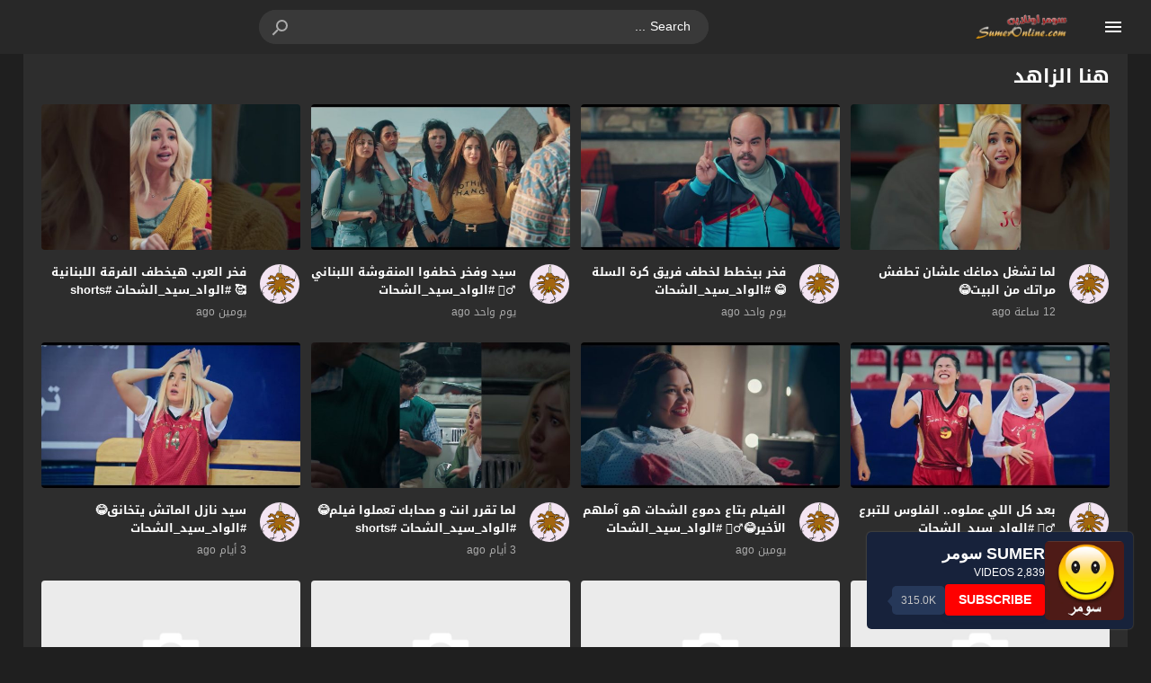

--- FILE ---
content_type: text/html; charset=UTF-8
request_url: https://www.sumeronline.com/tag/%D9%87%D9%86%D8%A7-%D8%A7%D9%84%D8%B2%D8%A7%D9%87%D8%AF/
body_size: 28824
content:
<!DOCTYPE html>
<html dir="rtl" lang="ar">
<head>
<meta charset="UTF-8">
<link type="image/x-icon" href="https://sumeronline.com/wp-content/uploads/2023/02/unnamed.jpg" rel="shortcut icon"> 
<meta name="viewport" content="width=device-width,initial-scale=1"> 
<meta name="Content-Type" content="text/html; charset=utf-8"> 
<meta http-equiv="X-UA-Compatible" content="IE=edge"> 
<link rel='preconnect' href='https://cdn.jsdelivr.net' crossorigin>
<title>هنا الزاهد &#8211; سومر اونلاين SumerOnline</title>
	<style>img:is([sizes="auto" i], [sizes^="auto," i]) { contain-intrinsic-size: 3000px 1500px }</style>
	<meta name="description" content="لما تشغل دماغك علشان تطفش مراتك من البيت😂 #الواد_سيد_الشحات #shorts تدور قصة المسلسل في اطار كوميدي حول شاب فقير يتزوج من فتاة غنية، ويتعجب الناس من هذا الزواج وخلال الأحداث يفاجأ الشاب بمن يطاردونه بسبب مبلغ 6 ملايين جنيه قام أحد أفراد عائلته بالنصب عليهم وأخذ المبلغ ويحاولون استراداد المبلغ منه. طاقم العمل: أحمد فهمي , هنا الزاهد , محمد عبدالرحمن , بطرس غالي , حمدي هيكل , إسماعيل هاشم , أحمد عادل , شادي عبدالله , وليد الزرقاني ﺗﺄﻟﻴﻒ: مصطفى صقر، محمد عز الدين ﺇﺧﺮاﺝ: أحمد الجندي إنتاج: سينرجي - تامر مرسي #الواد_سيد_الشحات #سينرجي #synergy #أحمد_فهمي #سليمان_عيد مشاهدة المزيد من المقاطع: https://www.youtube.com/playlist?list=PLo8Li2YZLIOFX9IZW09PbANgL6NDtNbbe اشترك في القناة الرسمية: https://www.youtube.com/channel/UCmgbOjLSiYzGJ7GNSnNJLXA?sub_confirmation=1 شركة سينرجى للانتاج التليفزيونى والسينمائى وخدمات الدعاية والإعلان والعلاقات العامه تابعونا على: ـــــــــــــــــــــــــــــــــــــــــــــــ Twitter | https://twitter.com/synergytamer Facebook | https://www.facebook.com/Synergy Instagram | https://www.Instagram.com/Synergy.TamerMursi TikTok | https://www.Tiktok.com/@Synergy.TamerMurs" > 
<link rel="alternate" type="application/rss+xml" title="سومر اونلاين SumerOnline &laquo; الخلاصة" href="https://www.sumeronline.com/feed/">
<link rel="preload" as="font" href="https://cdn.jsdelivr.net/npm/mw-fonts@0.0.2/droidarabickufi/DroidKufi-Regular.woff2" type="font/woff2" crossorigin="anonymous">
<link rel="preload" as="font" href="https://cdn.jsdelivr.net/npm/mw-fonts@0.0.2/droidarabickufi/DroidKufi-Bold.woff2" type="font/woff2" crossorigin="anonymous">
	<style>
	@font-face {
	  font-family: 'Droid Arabic Kufi';
	  font-style: normal;
	  font-weight: 400;
	  font-display:swap;
	  src: url(https://cdn.jsdelivr.net/npm/mw-fonts@0.0.2/droidarabickufi/DroidKufi-Regular.eot);
	  src: url(https://cdn.jsdelivr.net/npm/mw-fonts@0.0.2/droidarabickufi/DroidKufi-Regular.eot?#iefix) format('embedded-opentype'),
		   url(https://cdn.jsdelivr.net/npm/mw-fonts@0.0.2/droidarabickufi/DroidKufi-Regular.woff2) format('woff2'),
		   url(https://cdn.jsdelivr.net/npm/mw-fonts@0.0.2/droidarabickufi/DroidKufi-Regular.woff) format('woff'),
		   url(https://cdn.jsdelivr.net/npm/mw-fonts@0.0.2/droidarabickufi/DroidKufi-Regular.ttf) format('truetype');
	}
	@font-face {
	  font-family: 'Droid Arabic Kufi';
	  font-style: normal;
	  font-weight: 700;
	  font-display:swap;
	  src: url(https://cdn.jsdelivr.net/npm/mw-fonts@0.0.2/droidarabickufi/DroidKufi-Bold.eot);
	  src: url(https://cdn.jsdelivr.net/npm/mw-fonts@0.0.2/droidarabickufi/DroidKufi-Bold.eot?#iefix) format('embedded-opentype'),
		   url(https://cdn.jsdelivr.net/npm/mw-fonts@0.0.2/droidarabickufi/DroidKufi-Bold.woff2) format('woff2'),
		   url(https://cdn.jsdelivr.net/npm/mw-fonts@0.0.2/droidarabickufi/DroidKufi-Bold.woff) format('woff'),
		   url(https://cdn.jsdelivr.net/npm/mw-fonts@0.0.2/droidarabickufi/DroidKufi-Bold.ttf) format('truetype');
	}
	</style>
		<script type="9ddfec1d00ff2db51db21e61-text/javascript">
	var ajaxurl = 'https://www.sumeronline.com/wp-admin/admin-ajax.php';
	var mod_darken = '1';
	var cache_views = '0';
	var mwp_lazyload = '1';
	var mwp_header_style = '2';
	function darken_mode(){if(mod_darken==1){localStorage.setItem('mode',(localStorage.getItem('mode')||'dark')==='dark'?'light':'dark');localStorage.getItem('mode')==='dark'?document.querySelector('body').classList.add('dark'):document.querySelector('body').classList.remove('dark')}else{localStorage.setItem('mode',(localStorage.getItem('mode')||'light')==='light'?'dark':'light');localStorage.getItem('mode')==='light'?document.querySelector('body').classList.remove('dark'):document.querySelector('body').classList.add('dark')}localStorage.getItem('mode')==='dark'?document.querySelector('.icon-light').classList.add('sld'):document.querySelector('.icon-light').classList.remove('sld');localStorage.getItem('mode')==='light'?document.querySelector('.icon-dark').classList.add('sld'):document.querySelector('.icon-dark').classList.remove('sld')}document.addEventListener("DOMContentLoaded",function(event){if(mod_darken==1){((localStorage.getItem('mode')||'dark')==='dark')?document.querySelector('body').classList.add('dark'):document.querySelector('body').classList.remove('dark');(localStorage.getItem('mode')==='dark')?document.querySelector('.icon-dark').classList.remove('sld'):document.querySelector('.icon-light').classList.add('sld')}else{((localStorage.getItem('mode')||'light')==='light')?document.querySelector('body').classList.remove('dark'):document.querySelector('body').classList.add('dark');(localStorage.getItem('mode')==='light')?document.querySelector('.icon-light').classList.remove('sld'):document.querySelector('.icon-dark').classList.add('sld')}if(localStorage.getItem('mode')==='dark'){document.querySelector('.icon-light').classList.add('sld'),document.querySelector('.icon-dark').classList.remove('sld')}if(localStorage.getItem('mode')==='light'){document.querySelector('.icon-dark').classList.add('sld'),document.querySelector('.icon-light').classList.remove('sld')}});
	</script>
	<style id='safe-svg-svg-icon-style-inline-css'>
.safe-svg-cover{text-align:center}.safe-svg-cover .safe-svg-inside{display:inline-block;max-width:100%}.safe-svg-cover svg{fill:currentColor;height:100%;max-height:100%;max-width:100%;width:100%}

</style>
<link rel='stylesheet' id='ytsubscribebutton-styles-css' href='https://www.sumeronline.com/wp-content/plugins/youtube-subscribe-card/assets/yt-card.css' media='all'>
<style>/*
 * Theme Name: Moshahid
 * Theme URI: https://store.mwordpress.net/item/moshahid-responsive-wordpress-video-theme/
 * Author URI: https://www.mwordpress.net
 * Description: Premium Video Wordpress theme by Mouad Achemli.
 * Author: Mouad Achemli
 * Version: 2.1.15
 * License: license purchased
 * License URI: https://store.mwordpress.net/license-details/
 * Tags: two-columns, custom-background, threaded-comments, translation-ready, custom-menu
 * Text Domain: moshahid
*/
/* http://meyerweb.com/eric/tools/css/reset/ 
 * v2.0 | 20110126
 * License: none (public domain)
*/
html,body,div,span,applet,object,iframe,h1,h2,h3,h4,h5,h6,p,blockquote,pre,a,abbr,acronym,address,big,cite,code,del,dfn,em,img,ins,kbd,q,s,samp,small,strike,strong,sub,sup,tt,var,b,u,i,center,dl,dt,dd,ol,ul,li,fieldset,form,label,legend,table,caption,tbody,tfoot,thead,tr,th,td,article,aside,canvas,details,embed,figure,figcaption,footer,header,hgroup,menu,nav,output,ruby,section,summary,time,mark,audio,video{margin:0;padding:0;border:0;font-size:100%;font:inherit;vertical-align:baseline}
article,aside,details,figcaption,figure,footer,header,hgroup,menu,nav,section{display:block}
body{line-height:1.3}
ol,ul{list-style:none}
blockquote,q{quotes:none}
blockquote:before,blockquote:after,q:before,q:after{content:'';content:none}
table{border-collapse:collapse;border-spacing:0}
html{-webkit-box-sizing:border-box;-moz-box-sizing:border-box;box-sizing:border-box;overflow-x:hidden;touch-action:manipulation;}
*,:before,:after{-webkit-box-sizing:inherit;-moz-box-sizing:inherit;box-sizing:inherit;outline:none}
*{border:0 none;margin:0;padding:0;outline:none;}
body {line-height:1.3;overflow:hidden}
a{text-decoration:none;color:#000;outline:none}
a,div,svg {-webkit-tap-highlight-color:transparent}
body.dark {background-color:#1f1f1f;color:#fff;}
body.dark a{color:#fff}
h1,h2,h3,h4,h5,h6 {font-weight:700}
img {text-indent:-999999px;}
.clearfix:before,
.clearfix:after{content:'.';display:block;font-size:0;height:0;line-height:0;overflow:hidden;visibility:hidden;width:0}
.clearfix:after{clear:both}
.el-hide{display:none}
.search-data {display:none}
.sr-only{position:absolute;width:1px;height:1px;margin:-1px;padding:0;overflow:hidden;clip:rect(0,0,0,0);border:0}.sr-only-focusable:active,.sr-only-focusable:focus{position:static;width:auto;height:auto;margin:0;overflow:visible;clip:auto}
.close{float:right;font-size:32px;font-weight:700;line-height:.7;color:#000;text-shadow:0 1px 0 #fff;opacity:.2;filter:alpha(opacity=20)}
.rtl .close{float:left}
.close:hover,.close:focus{color:#000;text-decoration:none;cursor:pointer;opacity:.5;filter:alpha(opacity=50)}
.br-clear{width:100%;display:block;margin-bottom:5px;}
button.close{padding:0;cursor:pointer;background:transparent;border:0;-webkit-appearance:none}
.alert{border:1px solid transparent;border-radius:4px;margin-bottom:20px;padding:15px}.alert h4{color:inherit;margin-top:0}.alert > p,.alert > ul{margin-bottom:0}.alert > p + p{margin-top:5px}.alert-dismissable,.alert-dismissible{padding-left:35px}.alert-dismissable .close,.alert-dismissible .close{color:inherit;left:-21px;position:relative;top:-2px}.alert-success,.wpcf7-mail-sent-ng{background-color:#dff0d8;border-color:#d6e9c6;color:#3c763d}.alert-success hr{border-top-color:#c9e2b3}.alert-success a{color:#2b542c}.alert-success p{color:#2b542c!important;padding:0 0 10px!important}.alert-info{background-color:#d9edf7;border-color:#bce8f1;color:#31708f}.alert-info hr{border-top-color:#a6e1ec}.alert-info a{color:#245269}.alert-info p{color:#245269!important;padding:0 0 10px!important}.alert-warning{background-color:#fcf8e3;border-color:#faebcc;color:#8a6d3b}.alert-warning hr{border-top-color:#f7e1b5}.alert-warning a{color:#66512c}.alert-warning p{color:#66512c!important;padding:0 0 10px!important}.alert-danger,.wpcf7-validation-errors,.wpcf7-spam-blocked,.wpcf7-mail-sent-ng{background-color:#f2dede;border-color:#ebccd1;color:#a94442}.alert-danger hr{border-top-color:#e4b9c0}.alert-danger a{color:#843534}.alert-danger p{color:#843534!important;padding:0 0 10px!important}
.dark .alert-info{background-color:#3498db;border-color:#3498db;color:#fff}.dark .alert-info hr{border-top-color:#fff}.dark .alert-info a{color:#fff}.dark .alert-info p{color:#fff!important;padding:0 0 10px!important}.dark .alert-success,.wpcf7-mail-sent-ng{background-color:#00bc8c;border-color:#00bc8c;color:#fff}.dark .alert-success hr{border-top-color:#00bc8c}.dark .alert-success a{color:#fff}.dark .alert-success p{color:#fff!important;padding:0 0 10px!important}.dark .alert-warning{background-color:#f39c12;border-color:#f39c12;color:#000}.dark .alert-warning hr{border-top-color:#f39c12}.dark .alert-warning a{color:#000}.dark .alert-warning p{color:#000!important;padding:0 0 10px!important}.dark .alert-danger,.wpcf7-validation-errors,.wpcf7-spam-blocked,.wpcf7-mail-sent-ng{background-color:#e74c3c;border-color:#e74c3c;color:#fff}.dark .alert-danger hr{border-top-color:#fff}.dark .alert-danger a{color:#fff}.dark .alert-danger p{color:#fff!important;padding:0 0 10px!important}
.btn{-moz-user-select:none;background-image:none;border:1px solid transparent;border-radius:4px;cursor:pointer;display:inline-block;font-size:14px;font-weight:400;line-height:1.42857;margin-bottom:0;padding:6px 12px;text-align:center;text-decoration:none;touch-action:manipulation;vertical-align:middle;white-space:nowrap}.btn:focus,.btn:active:focus,.btn.active:focus,.btn.focus,.btn.focus:active,.btn.active.focus{outline:medium none}.btn:hover,.btn:focus,.btn.focus{color:#333;text-decoration:none}.btn:active,.btn.active{background-image:none;box-shadow:0 3px 5px rgba(0,0,0,0.125) inset;outline:0 none}.btn.disabled,.btn[disabled],fieldset[disabled] .btn{box-shadow:none;cursor:not-allowed;opacity:.65;pointer-events:none}.btn-default{background-color:#fff;border-color:#ccc;color:#333}.btn-default:hover,.btn-default:focus,.btn-default.focus,.btn-default:active,.btn-default.active,.open > .dropdown-toggle.btn-default{background-color:#e6e6e6;border-color:#adadad;color:#333}.btn-default:active,.btn-default.active,.open > .dropdown-toggle.btn-default{background-image:none}.btn-default.disabled,.btn-default[disabled],fieldset[disabled] .btn-default,.btn-default.disabled:hover,.btn-default[disabled]:hover,fieldset[disabled] .btn-default:hover,.btn-default.disabled:focus,.btn-default[disabled]:focus,fieldset[disabled] .btn-default:focus,.btn-default.disabled.focus,.btn-default.focus[disabled],fieldset[disabled] .btn-default.focus,.btn-default.disabled:active,.btn-default[disabled]:active,fieldset[disabled] .btn-default:active,.btn-default.disabled.active,.btn-default.active[disabled],fieldset[disabled] .btn-default.active{background-color:#fff;border-color:#ccc}.btn-default .badge{background-color:#333;color:#fff}.btn-primary{background-color:#337ab7;border-color:#2e6da4;color:#fff}.btn-primary:hover,.btn-primary:focus,.btn-primary.focus,.btn-primary:active,.btn-primary.active,.open > .dropdown-toggle.btn-primary{background-color:#286090;border-color:#204d74;color:#fff}.btn-primary:active,.btn-primary.active,.open > .dropdown-toggle.btn-primary{background-image:none}.btn-primary.disabled,.btn-primary[disabled],fieldset[disabled] .btn-primary,.btn-primary.disabled:hover,.btn-primary[disabled]:hover,fieldset[disabled] .btn-primary:hover,.btn-primary.disabled:focus,.btn-primary[disabled]:focus,fieldset[disabled] .btn-primary:focus,.btn-primary.disabled.focus,.btn-primary.focus[disabled],fieldset[disabled] .btn-primary.focus,.btn-primary.disabled:active,.btn-primary[disabled]:active,fieldset[disabled] .btn-primary:active,.btn-primary.disabled.active,.btn-primary.active[disabled],fieldset[disabled] .btn-primary.active{background-color:#337ab7;border-color:#2e6da4}.btn-primary .badge{background-color:#fff;color:#337ab7}.btn-success{background-color:#5cb85c;border-color:#4cae4c;color:#fff}.btn-success:hover,.btn-success:focus,.btn-success.focus,.btn-success:active,.btn-success.active,.open > .dropdown-toggle.btn-success{background-color:#449d44;border-color:#398439;color:#fff}.btn-success:active,.btn-success.active,.open > .dropdown-toggle.btn-success{background-image:none}.btn-success.disabled,.btn-success[disabled],fieldset[disabled] .btn-success,.btn-success.disabled:hover,.btn-success[disabled]:hover,fieldset[disabled] .btn-success:hover,.btn-success.disabled:focus,.btn-success[disabled]:focus,fieldset[disabled] .btn-success:focus,.btn-success.disabled.focus,.btn-success.focus[disabled],fieldset[disabled] .btn-success.focus,.btn-success.disabled:active,.btn-success[disabled]:active,fieldset[disabled] .btn-success:active,.btn-success.disabled.active,.btn-success.active[disabled],fieldset[disabled] .btn-success.active{background-color:#5cb85c;border-color:#4cae4c}.btn-success .badge{background-color:#fff;color:#5cb85c}.btn-info{background-color:#5bc0de;border-color:#46b8da;color:#fff}.btn-info:hover,.btn-info:focus,.btn-info.focus,.btn-info:active,.btn-info.active,.open > .dropdown-toggle.btn-info{background-color:#31b0d5;border-color:#269abc;color:#fff}.btn-info:active,.btn-info.active,.open > .dropdown-toggle.btn-info{background-image:none}.btn-info.disabled,.btn-info[disabled],fieldset[disabled] .btn-info,.btn-info.disabled:hover,.btn-info[disabled]:hover,fieldset[disabled] .btn-info:hover,.btn-info.disabled:focus,.btn-info[disabled]:focus,fieldset[disabled] .btn-info:focus,.btn-info.disabled.focus,.btn-info.focus[disabled],fieldset[disabled] .btn-info.focus,.btn-info.disabled:active,.btn-info[disabled]:active,fieldset[disabled] .btn-info:active,.btn-info.disabled.active,.btn-info.active[disabled],fieldset[disabled] .btn-info.active{background-color:#5bc0de;border-color:#46b8da}.btn-info .badge{background-color:#fff;color:#5bc0de}.btn-warning{background-color:#f0ad4e;border-color:#eea236;color:#fff}.btn-warning:hover,.btn-warning:focus,.btn-warning.focus,.btn-warning:active,.btn-warning.active,.open > .dropdown-toggle.btn-warning{background-color:#ec971f;border-color:#d58512;color:#fff}.btn-warning:active,.btn-warning.active,.open > .dropdown-toggle.btn-warning{background-image:none}.btn-warning.disabled,.btn-warning[disabled],fieldset[disabled] .btn-warning,.btn-warning.disabled:hover,.btn-warning[disabled]:hover,fieldset[disabled] .btn-warning:hover,.btn-warning.disabled:focus,.btn-warning[disabled]:focus,fieldset[disabled] .btn-warning:focus,.btn-warning.disabled.focus,.btn-warning.focus[disabled],fieldset[disabled] .btn-warning.focus,.btn-warning.disabled:active,.btn-warning[disabled]:active,fieldset[disabled] .btn-warning:active,.btn-warning.disabled.active,.btn-warning.active[disabled],fieldset[disabled] .btn-warning.active{background-color:#f0ad4e;border-color:#eea236}.btn-warning .badge{background-color:#fff;color:#f0ad4e}.btn-danger{background-color:#d9534f;border-color:#d43f3a;color:#fff}.btn-danger:hover,.btn-danger:focus,.btn-danger.focus,.btn-danger:active,.btn-danger.active,.open > .dropdown-toggle.btn-danger{background-color:#c9302c;border-color:#ac2925;color:#fff}.btn-danger:active,.btn-danger.active,.open > .dropdown-toggle.btn-danger{background-image:none}.btn-danger.disabled,.btn-danger[disabled],fieldset[disabled] .btn-danger,.btn-danger.disabled:hover,.btn-danger[disabled]:hover,fieldset[disabled] .btn-danger:hover,.btn-danger.disabled:focus,.btn-danger[disabled]:focus,fieldset[disabled] .btn-danger:focus,.btn-danger.disabled.focus,.btn-danger.focus[disabled],fieldset[disabled] .btn-danger.focus,.btn-danger.disabled:active,.btn-danger[disabled]:active,fieldset[disabled] .btn-danger:active,.btn-danger.disabled.active,.btn-danger.active[disabled],fieldset[disabled] .btn-danger.active{background-color:#d9534f;border-color:#d43f3a}.btn-danger .badge{background-color:#fff;color:#d9534f}.btn-link{border-radius:0;color:#337ab7;font-weight:400}.btn-link,.btn-link:active,.btn-link.active,.btn-link[disabled],fieldset[disabled] .btn-link{background-color:transparent;box-shadow:none}.btn-link,.btn-link:hover,.btn-link:focus,.btn-link:active{border-color:transparent}.btn-link:hover,.btn-link:focus{background-color:transparent;color:#23527c;text-decoration:underline}.btn-link[disabled]:hover,fieldset[disabled] .btn-link:hover,.btn-link[disabled]:focus,fieldset[disabled] .btn-link:focus{color:#777;text-decoration:none}.btn-lg{border-radius:6px;font-size:18px;line-height:1.33;padding:10px 16px}.btn-sm{border-radius:3px;font-size:12px;line-height:1.5;padding:5px 10px}.btn-xs{border-radius:3px;font-size:12px;line-height:1.5;padding:1px 5px}.btn-block{display:block;width:100%}.btn-block + .btn-block{margin-top:5px}input.btn-block[type="submit"],input.btn-block[type="reset"],input.btn-block[type="button"]{width:100%}
.dark .btn-default{background-color:#414141;border-color:#444;color:#fff}.dark .btn-default:hover,.dark .btn-default:focus,.dark .btn-default.focus,.dark .btn-default:active,.dark .btn-default.active,.open>.dropdown-toggle.dark .btn-default{background-color:#555;border-color:#333;color:#fff}.dark .btn-default:active,.dark .btn-default.active,.open>.dropdown-toggle.dark .btn-default{background-image:none}.dark .btn-default.disabled,.dark .btn-default[disabled],fieldset[disabled] .dark .btn-default,.dark .btn-default.disabled:hover,.dark .btn-default[disabled]:hover,fieldset[disabled] .dark .btn-default:hover,.dark .btn-default.disabled:focus,.dark .btn-default[disabled]:focus,fieldset[disabled] .dark .btn-default:focus,.dark .btn-default.disabled.focus,.dark .btn-default.focus[disabled],fieldset[disabled] .dark .btn-default.focus,.dark .btn-default.disabled:active,.dark .btn-default[disabled]:active,fieldset[disabled] .dark .btn-default:active,.dark .btn-default.disabled.active,.dark .btn-default.active[disabled],fieldset[disabled] .dark .btn-default.active{background-color:#333;border-color:#333}.dark .btn-default .badge{background-color:#fff;color:#333}.dark .btn-info{background-color:#5bc0de;border-color:#46b8da;color:#fff}.dark .btn-info:hover,.dark .btn-info:focus,.dark .btn-info.focus,.dark .btn-info:active,.dark .btn-info.active,.open>.dropdown-toggle.dark .btn-info{background-color:#31b0d5;border-color:#269abc;color:#fff}.dark .btn-info:active,.dark .btn-info.active,.open>.dropdown-toggle.dark .btn-info{background-image:none}.dark .btn-info.disabled,.dark .btn-info[disabled],fieldset[disabled] .dark .btn-info,.dark .btn-info.disabled:hover,.dark .btn-info[disabled]:hover,fieldset[disabled] .dark .btn-info:hover,.dark .btn-info.disabled:focus,.dark .btn-info[disabled]:focus,fieldset[disabled] .dark .btn-info:focus,.dark .btn-info.disabled.focus,.dark .btn-info.focus[disabled],fieldset[disabled] .dark .btn-info.focus,.dark .btn-info.disabled:active,.dark .btn-info[disabled]:active,fieldset[disabled] .dark .btn-info:active,.dark .btn-info.disabled.active,.dark .btn-info.active[disabled],fieldset[disabled] .dark .btn-info.active{background-color:#5bc0de;border-color:#46b8da}
.btn-muted{background-color:#fff;border-color:#ccc;color:#333}.btn-muted:hover,.btn-muted:focus,.btn-muted.focus,.btn-muted:active,.btn-muted.active,.open > .dropdown-toggle.btn-muted{background-color:#e6e6e6;border-color:#adadad;color:#333}.btn-muted:active,.btn-muted.active,.open > .dropdown-toggle.btn-muted{background-image:none}.btn-muted.disabled,.btn-muted[disabled],fieldset[disabled] .btn-muted,.btn-muted.disabled:hover,.btn-muted[disabled]:hover,fieldset[disabled] .btn-muted:hover,.btn-muted.disabled:focus,.btn-muted[disabled]:focus,fieldset[disabled] .btn-muted:focus,.btn-muted.disabled.focus,.btn-muted.focus[disabled],fieldset[disabled] .btn-muted.focus,.btn-muted.disabled:active,.btn-muted[disabled]:active,fieldset[disabled] .btn-muted:active,.btn-muted.disabled.active,.btn-muted.active[disabled],fieldset[disabled] .btn-muted.active{background-color:#fff;border-color:#ccc}.btn-muted .badge{background-color:#333;color:#fff}
.ellip{display:block;height:100%}
.ellip-line{display:inline-block;text-overflow:ellipsis;white-space:nowrap;word-wrap:normal;max-width:100%}
.ellip,.ellip-line{position:relative;overflow:hidden}
.img-responsive{display:block;height:auto;max-width:100%}
.duration{right:5px;position:absolute;bottom:5px;background-color:rgba(0,0,0,0.7);color:#FFF;display:table;line-height:1.3;padding:6px 8px;font-size:12px;border-radius:3px}
.duration span{color:#FFF;display:table-cell;vertical-align:middle}
.duration svg{display:table-cell;vertical-align:top}
.duration span{text-indent:3px}
.later{cursor:pointer;left:5px;position:absolute;top:5px;background-color:#000;color:#FFF;display:none;line-height:1.3;opacity:.85;padding:3px 5px;font-size:12px;border-radius:3px}
.later span{display:inline-block;vertical-align:middle}
.later svg{display:inline-block;vertical-align:middle;fill:#fff;opacity:1;}
.later span{text-indent:-999999px;color:#fff}
.later:hover span{text-indent:0;margin:0 5px}
.thumb:hover .later {display:table}
.ico-play{background-color:#000;border-radius:3px;bottom:5px;fill:#fff;height:18px;left:5px;opacity:.75;position:absolute;width:18px}
.lazy-hidden{opacity:0}
.lazy-loaded{-moz-transition:opacity .3s;-ms-transition:opacity .3s;-o-transition:opacity .3s;-webkit-transition:opacity .3s;opacity:1;transition:opacity .3s}
.thumb{height:0;overflow:hidden;padding-bottom:56.25%;position:relative;width:100%;}
.thumb img{border-radius:4px;height:100%;left:0;position:absolute;top:0;width:100%}

body.dark {background-color:#1f1f1f;color:#fff}
body.dark  a{color:#fff}
.error404 {background-color:#fff}
.dark .error404{background-color:#363636}
/*
	===============================
		Modules & Widgets Colors 
	===============================
*/
/* Blue fb */
.skin1-bg{background-color:#3949AB}
.skin1-bg2{background-color:#5C6BC0}
.skin1-bb{border-bottom:2px solid #3949AB}
.skin1-color{color:#3949AB}
.skin1-color a{color:#3949AB}
.skin1-hover a:hover{color:#3949AB}
/*  Red */
.skin2-bg{background-color:#e33049}
.skin2-bg2{background-color:#eb6f80}
.skin2-bb{border-bottom:2px solid #e33049}
.skin2-color{color:#dd3333}
.skin2-color a{color:#dd3333}
.skin2-hover a:hover{color:#dd3333}
/* Pink */
.skin3-bg{background-color:#ea1593}
.skin3-bg2{background-color:#f05cb4}
.skin3-bb{border-bottom:2px solid #ea1593}
.skin3-color{color:#ea1593}
.skin3-color a{color:#ea1593}
.skin3-hover a:hover{color:#ea1593}
/* Green */
.skin4-bg{background-color:#38AB77}
.skin4-bg2{background-color:#74c4a0}
.skin4-bb{border-bottom:2px solid #38AB77}
.skin4-color{color:#38AB77}
.skin4-color a{color:#38AB77}
.skin4-hover a:hover{color:#38AB77}
/* Purple */
.skin5-bg{background-color:#6441a5}
.skin5-bg2{background-color:#7F5DBC}
.skin5-bb{border-bottom:2px solid #6441a5}
.skin5-color{color:#6441a5}
.skin5-color a{color:#6441a5}
.skin5-hover a:hover{color:#6441a5}
/* Blue */
.skin6-bg{background-color:#4296CE}
.skin6-bg2{background-color:#7bb6dd}
.skin6-bb{border-bottom:2px solid #4296CE}
.skin6-color{color:#4296CE}
.skin6-color a{color:#4296CE}
.skin6-hover a:hover{color:#4296CE}
/* Orange */
.skin7-bg{background-color:#e3aa31}
.skin7-bg2{background-color:#ebc46f}
.skin7-bb{border-bottom:2px solid #e3aa31}
.skin7-color{color:#D09D2E}
.skin7-color a{color:#D09D2E}
.skin7-hover a:hover{color:#D09D2E}
/*
 * Header
 *
*/
.header{display:inline-block;width:100%;position:fixed;box-shadow:0 2px 5px -5px #999;top:0;z-index:2;backface-visibility:hidden;line-height:1.15}
.dark .header{box-shadow:none}
.header-white{background-color:#fff}
.header-element{display:table;height:100%;width:100%;vertical-align:middle;height:60px}
.header-element div{display:table-cell;vertical-align:middle}
/*
 * Header : Menu Button
 *
*/
.header-element .menu{width:20px;padding:0 30px;cursor:pointer;line-height:0}
.header-white{background-color:#fff}
.dark .header-white{color:#fff}
.header-element .menu svg{height:24px;width:24px;overflow:hidden;fill:#656c7a}
.dark .header-element .menu svg,
.header-color .header-element .menu svg{fill:#fff}
.header-element .menu .icon-hide,
.header-color .header-element .menu .icon-hide{display:none}
/*
 * Header : Logo
 *
*/
.header-element .logo{width:200px}
.header-element .logo img{height:30px;max-width:200px;vertical-align:baseline}

.header-element .logo img.dark {display:none;}
.dark .header-element .logo img.normal {display:none;}
.dark .header-element .logo img.dark {display:block;}

.header-element .logo a,
.header-element .logo a:hover{text-decoration:none;outline:none;color:#333;white-space:nowrap;word-wrap:normal}
.dark .header-element .logo a,
.dark .header-element .logo a:hover{color:#fff}
.header-element .logo,
.header-element .logo h1{margin:0;padding:0;line-height:inherit;vertical-align:inherit}
.header-color .header-element .logo,
.header-color .header-element .logo a,
.header-color .header-element .logo a:hover{color:#fff;white-space:nowrap;word-wrap:normal}
/*
 * Header : Search
 *
*/
.header-element .search{padding:0 2%;width:96%}
.header-element .search form{margin:0 auto;width:500px;display:table;border:1px solid #ddd;border-radius:25px}
.header-element .search form input{text-indent: 5px;display:table-cell;width:90%;border:none;padding:5px 10px;border-radius:25px;line-height:unset;float:left;line-height:2}
.header-element .search form button{width:10%;border:none;display:table-cell;padding:6px 11px;border-left:1px solid #ddd;background-color:#f8f8f8;color:#999;border-radius:0 25px 25px 0;cursor:pointer;outline:none}
.header-element .search form button svg{fill:#999;display:block;vertical-align:middle;width:24px;height:24px}
.header-element .search form button:hover{background-color:#f3f3f3;color:#777}
.header-color .header-element .search form{border:none;border-radius:25px;color:#fff}
.header-color .header-element .search input{border:none;border-radius:25px 0 0 25px;color:#fff;float:none;padding:5px 15px;vertical-align:top}
.header-color .header-element .search input::placeholder{color:#fff}
.header-color .header-element .search input:focus,
.header-color .header-element .search input:hover{color:#fff}
.header-color .header-element .search form button{width:10%;border-left:none;background-color:transparent;color:#eee;border-radius:0;padding:6px 15px}
.header-color .header-element .search form button svg{fill:#eee;display:block;vertical-align:middle;width:24px;height:24px;margin-top:2px}
.header-color .header-element .search form button svg:hover{fill:#fff}
.dark .header-element .search form{border:1px solid #1f1f1f}
.dark .header-element .search form,
.dark .header-element .search form input{background-color:#121212;color:#fff;}
.dark .header-element .search form button{border-left:1px solid #393939;background-color:#393939;color:#fff}
.dark .header-element .search form button svg{fill:#aaa;}
.dark .header-element .search form button:hover{background-color:#292929}
.dark .header-color .header-element .search form button:hover{background-color:transparent}
.rtl .header-element .search form input{float:right}
.rtl .header-element .search form button{border-left:none;border-right:1px solid #ddd;border-radius:25px 0 0 25px}
.rtl.dark .header-element .search form button{border-left:none;border-right:1px solid #393939}
.rtl .header-color .header-element .search form{border:none}
.rtl .header-color .header-element .search input{border:none;border-radius:0 25px 25px 0}
.rtl .header-color .header-element .search form button{border-right:none;padding:6px 15px}
.rtl .header-element .search form button svg{transform: rotate(90deg);-moz-transform:rotate(90deg);-webkit-transform: rotate(90deg);}
/*
 * Header : Login Button
 *
*/
.header-element .login{width:20px;line-height:0;padding:0 30px 0 10px;cursor:pointer}
.header-element .login svg{fill:#656c7a;display:block;vertical-align:middle;width:26px;height:26px}
.header-color .header-element .login svg,
.dark .header-element .login svg{fill:#fff}
.rtl .header-element .login{padding:0 10px 0 30px}
/*
 * Header : Dark Button
 *
*/
.header-element .darken{width:20px;line-height:0;padding:0 5px;cursor:pointer}
.header-element .darken svg{fill:#656c7a;vertical-align:middle;width:26px;height:26px}
.dark .header-element .darken svg,
.header-color .header-element .darken svg{fill:#fff}
.header-element .darken-nolog{padding:0 30px 0 10px}
.rtl .header-element .darken-nolog{padding:0 10px 0 30px}
/*
 * Header : Search Button (Mobile)
 *
*/
.header-element .search-mobile-btn{width:20px;display:none;text-align:right;height:0;padding:0 10px;cursor:pointer}
.header-element .search-mobile-btn svg{fill:#656c7a;display:block;vertical-align:middle;width:24px;height:24px}
.dark .header-element .search-mobile-btn svg,
.header-color .header-element .search-mobile-btn svg{fill:#fff}
.rtl .header-element .search-mobile-btn{text-align:left}
/*
 * Header : Search (Mobile)
 *
*/
.search-mobile{height:100%;width:100%;vertical-align:middle;height:60px;display:none}
.search-close{display:table-cell;vertical-align:middle;width:10%;text-align:left;cursor:pointer}
.search-close svg{display:block;vertical-align:middle;width:24px;height:24px}
.search-close{fill:#999}
.search-close-white{fill:#fff}
.search-div{display:table-cell;vertical-align:middle;width:90%;text-align:center}
.search-mobile .search-div form{margin:2px auto 0;border:none;width:90%}
.search-mobile .search-div form input{width:100%;border:1px solid #eee;padding:8px 10px;border-radius:3px;background-color:#f5f8f9;color:#333}
.header-color .search-mobile .search-div form input{text-indent:10px;width:100%;border:none;padding:8px 10px;border-radius:25px;}
.dark .search-close{fill:#fff}
.dark .search-mobile .search-div form input{border:1px solid #222;background-color:#111!important;color:#ccc}
.rtl .search-close{text-align:right}
/*
 * Header : Dark
 *
*/
.dark .header {background-color:#282828 !important;}
.dark .header-color .header-element .search form{background-color:#393939!important;}
.dark .header-color .header-element .search input {background-color:#393939!important;color:#ccc;}
.dark .header-color .search-mobile .search-div form input {background-color:#111!important;color:#ccc;}
.dark .header-color .search-mobile .search-div form input:focus,
.dark .header-color .search-mobile .search-div form input:active {color:#fff;}
.icon-dark,.icon-light {display:none}
.sld {display:block!important}
/*
 * Main
 *
*/
.main{width:100%;margin:60px auto 0;position:relative;top:0;z-index:0}
/*
 * UnStyled List
 *
*/
ul.unstyled{list-style:none}
ul.unstyled a{color:#47c;}
ul.unstyled a:hover{text-decoration:underline}
ul.unstyled li{margin:0 0 5px 15px}
.rtl ul.unstyled li{margin:0 15px 5px 0}
/*
 * Loop : home and archives
 *
*/
.home-body{display:inline-block;width:100%;margin:15px 0 0}
.home-nav{display:inline-block;list-style:outside none none;margin:0 auto 15px;position:relative;width:100%}
.home-nav li{display:inline-block;margin:0 5px 0 0;padding:0}
.home-nav li{background-color:#fff;border:1px solid #ddd;border-radius:50px;color:#333;display:inline-block;padding:5px 10px}
.home-nav li.current_tab{background-color:#fff;border-width:2px}
.home-nav .txt{color:#9199a3}
.dark .home-nav li{background-color:#282828;border:1px solid #363636;color:#aaa}
.dark .home-nav li.current_tab{border:2px solid #fff !important;color:#fff !important}
.dark .home-nav li.current_tab .txt{color:#fff}
.dark .home-nav .txt{color:#eee}
.rtl .home-nav li{margin:0 0 0 5px}
@media only screen and (max-width: 559px){
	.home-nav{display:block;margin:0 auto 15px;width:94%}
}
.home-content{display:inline-block;vertical-align:top;width:100%;margin:0}
.home-content h1.title,
.home-content .category-desc{display:block;margin:0 0 10px;padding:0 0 10px}
.home-content .category-desc p{line-height:1.7}
.dark .home-content h1.title{color:#fff}
@media only screen and (max-width: 559px){
	.home-content h1.title,
	.home-content .category-desc{width:94%;margin:0 auto 5px}
}
/*
 * Video List
 *
*/
.video-grid{width:24.25%;margin:0 1% 25px 0;padding:0;display:inline-block;vertical-align:top}
.video-grid:nth-child(4n){margin:0 0 25px}
.video-grid .thumb{margin-bottom:15px}
.video-grid .thumb .cat{left:5px;position:absolute;bottom:5px;color:#fff;padding:5px 10px;border-radius:3px;color:#000;}
.video-grid .data{width:100%;display:table}
.video-grid .data .col-1{display:table-cell;vertical-align:top;width:60px}
.video-grid .data .col-1 img{border-radius:50%;width:46px;height:46px;border:1px solid #ddd;}
.video-grid .data .col-2{vertical-align:top;display:table-cell}
.video-grid .data .col-2-a{width:100%}
.video-grid h2{display:block;width:100%;margin:0 0 5px}
.video-grid .metadata{display:block;width:100%;color:#6e6779}
.video-grid .metadata a{color:#6e6779;display:inline-block}
.video-grid .views{display:inline-block}
.video-grid .ago{display:inline-block}
.video-grid .channel{display:inline-block;color:#6e6779;text-transform:capitalize}
.video-grid .views:after,
.video-grid .channel:after{font-family:sans-serif;content:"\2022";vertical-align:middle;margin:0 4px}
.video-grid .channel a{color:#6e6779}
.dark .video-grid .data .col-1 img{border-color:#333}
.dark .video-grid .metadata,
.dark .video-grid .metadata a,
.dark .video-grid .channel,
.dark .video-grid .channel a{color:#aaa}
.rtl .video-grid{margin:0 0 25px 1%}
.rtl .video-grid:nth-child(4n){margin:0 0 25px}
@media only screen and (max-width: 1170px){
	.video-grid{width:32.666666666667%}
	.video-grid:nth-child(4n){margin:0 1% 25px 0}
	.video-grid:nth-child(3n){margin:0 0 25px}
	.rtl .video-grid:nth-child(4n){margin:0 0 25px 1%}
	.rtl .video-grid:nth-child(3n){margin:0 0 25px}
}
@media only screen and (max-width: 986px){
	.video-grid{width:49%;margin:0 2% 25px 0}
	.video-grid:nth-child(3n),
	.video-grid:nth-child(4n){margin:0 2% 25px 0}
	.video-grid:nth-child(2n){margin:0 0 25px}
	.rtl .video-grid{margin:0 0 25px 2%}
	.rtl .video-grid:nth-child(3n),
	.rtl .video-grid:nth-child(4n){margin:0 0 25px 2%}
	.rtl .video-grid:nth-child(2n){margin:0 0 25px}
}

/*
 * Global
 *
 * Page Navigation
*/
.pagination-links{display:table;margin:0 0 15px!important;width:100%}
.pagination-links a{display:table-cell;width:50%;vertical-align:middle;}
.pagination-text{display:inline-block;margin:0 0 15px!important;width:100%}
.pagination-text span{position:relative;padding:0 20px;color:#ccc}
.dark .pagination-text span{color:#aaa}
.pagination{float:left;margin:30px 0 30px!important;width:100%}
.pagination .pages,
.pagination .extend{float:left;padding:10px 13px;color:#5d6769}
.dark .pagination .pages,
.dark .pagination .extend{color:#aaa}
.pagination a,
.pagination a.first,
.pagination span.current{border-radius:10px;background-color:#fff;border:2px solid #eee;color:#5d6769;float:left;margin-bottom:5px;margin-right:5px;padding:8px 16px;width:auto!important}
.dark .pagination a,
.dark .pagination a.first,
.dark .pagination span.current{background-color:#282828;border:2px solid #363636;color:#aaa;}
.rtl .pagination,
.rtl .pagination .pages,
.rtl .pagination .extend{float:right}
.rtl .pagination a,
.rtl .pagination a.first,
.rtl .pagination span.current{float:right;margin-left:5px;margin-right:0}
.wrap-load{display:block;width:100%;margin:15px 0 0}
.video-load{display:block;border-radius:5px;cursor:pointer;margin:10px auto;padding:10px 0;position:relative;text-align:center;text-transform:uppercase;width:200px}
.video-load{background-color:#fff;border:2px solid #e9edf0;color:#9199A3}
.dark .video-load{background-color:#282828;border:2px solid #363636;color:#aaa}
.video-load a{color:#9199A3}
.dark .video-load a{color:#aaa}
.video-load:hover{border:2px solid #ddd}
.dark .video-load:hover{border:2px solid #222}
@-webkit-keyframes sk-scaleout{0%{ -webkit-transform:scale(0) }100%{-webkit-transform:scale(1.0);opacity:0;}}
@keyframes sk-scaleout{0%{ -webkit-transform:scale(0);transform:scale(0);} 100%{-webkit-transform:scale(1.0);transform:scale(1.0);opacity:0;}}
/*
 * Comments Spinner
*/
.comments-load{display:inline-block;width:100%;text-align:center;padding-bottom:20px}
.comments-load-txt{display:inline-block;text-indent:-999999px}
.comments-load-spin{display:inline-block}
.lds-ring{display:inline-block;position:relative;width:44px;height:44px}
.lds-ring div{box-sizing:border-box;display:block;position:absolute;width:31px;height:31px;margin:4px;border:4px solid #656c7a;border-radius:50%;animation:lds-ring 1.2s cubic-bezier(0.5,0,0.5,1) infinite;border-color:#656c7a transparent transparent}
.lds-ring div:nth-child(1){animation-delay:-.45s}
.lds-ring div:nth-child(2){animation-delay:-.3s}
.lds-ring div:nth-child(3){animation-delay:-.15s}
@keyframes lds-ring {0%{transform:rotate(0deg)} 100%{transform:rotate(360deg)}}
/*
 * Error content
*/
.error{display:flex;align-items:center;justify-content:center;min-height:calc(100vh - 100px)}
.error-content h1{display:table;width:100%;text-align:center;margin-bottom:20px}
.error-content h1 span.ico{margin:0 5px;display:block;vertical-align:middle}
.error-content h1 span.ico svg{width:60px}
.error-content h1 span.title{display:inline-block;vertical-align:middle}
.error-content p{display:block;width:100%;text-align:center}
/*
 * Footer
 *
*/
.footer{background-color:#fff;border-top:1px solid #ddd;color:#333;position:relative;z-index:0}
.footer .footer-nav{display:table;vertical-align:middle;padding:10px;display:table;width:100%;height:50px}
.footer .copyright{text-align:left;display:table-cell;vertical-align:middle;line-height:1.8}
.footer .social-div{text-align:right;display:table-cell;vertical-align:middle}
.footer .social{list-style:none;margin-right:6px;margin-bottom:0}
.footer .social li{float:right}
.footer .social a{color:#656c7a;float:right}
.footer .social svg{float:right;width:28px;text-align:center;height:24px;fill:#656c7a}
.footer .social a:hover{filter:grayscale(100%)}
.footer .social a{filter:none!important}
.footer .social a:hover.googleplus svg{fill:#d0422a!important}
.footer .social a:hover.facebook svg{fill:#3b5998!important}
.footer .social a:hover.twitter svg{fill:#00abf1!important}
.footer .social a:hover.youtube svg{fill:#cf2200!important}
.footer .social a:hover.pinterest svg{fill:#ca2127!important}
.footer .social a:hover.instagram svg{fill:#87766c!important}
.footer .social a:hover.android svg{fill:#8ec047!important}
.footer .social a:hover.apple svg{fill:#00abf1!important}

.footer .social a:hover.rss svg{fill:#f9bc2e!important}
.footer .social a:hover.telegram svg{fill:#0088cc!important}
.footer .social a:hover.pinterest svg{fill:#ca2127!important}
.footer .social a:hover.reddit svg{fill:#e74a1e!important}

.dark .footer{background-color:#282828;border-top:1px solid #282828;color:#fff}
.dark .footer a{color:#fff}
.dark .footer .social svg{fill:#fff}
.rtl .footer .copyright{text-align:right}
.rtl .footer .social-div{text-align:left}
.rtl .footer .social{margin-left:6px;margin-right:0}
.rtl .footer .social li,
.rtl .footer .social a,
.rtl .footer .social span{float:left}
/* 
 * SlideOut 
 *
*/
.mm-remove{
	-webkit-transform:translateX(-100%);
	-moz-transform: translateX(-100%);
	-ms-transform: translateX(-100%);
	-o-transform: translateX(-100%);
	transform: translateX(-100%);
}
.rtl .mm-remove{
	-webkit-transform:translateX(100%);
	-moz-transform: translateX(100%);
	-ms-transform: translateX(100%);
	-o-transform: translateX(100%);
	transform: translateX(100%);
}
.slideout-menu{
	bottom:0;left:0;overflow-y:auto;position:fixed;top:0;width:256px;z-index:1;
	-webkit-overflow-scrolling:touch;
	-webkit-transform:translateX(-100%);
	-moz-transform: translateX(-100%);
	-ms-transform: translateX(-100%);
	-o-transform: translateX(-100%);
	transform: translateX(-100%);
	-webkit-transition:transform ease-out 0.3s;
	-moz-transition: transform ease-out 0.3s;
	-ms-transition: transform ease-out 0.3s;
	-o-transition: transform ease-out 0.3s;
	transition: transform ease-out 0.3s;
}
.rtl .slideout-menu{
	left:auto;
	right:0;
	-webkit-transform:translateX(100%);
	-moz-transform: translateX(100%);
	-ms-transform: translateX(100%);
	-o-transform: translateX(100%);
	transform: translateX(100%);
}
.slideout-panel{position:relative;z-index:1;}
.slideout-open,
.slideout-open body,
.slideout-open .slideout-panel{overflow:hidden}
.slideout-open {
	overflow-y: scroll !important;
	position: fixed;
	left: 0px;
	right: 0px;
	bottom: 0px;
	top:0px;
}
.slideout-open .slideout-menu{
	-webkit-transform:translateX(0px);
	-moz-transform: translateX(0px);
	-ms-transform: translateX(0px);
	-o-transform: translateX(0px);
	transform: translateX(0px);
	
}
#mmobile {top:60px}
#mmobile a{color:#333}
#mmobile a:hover{text-decoration:none}
.slideout-open .slideout-panel{
	-webkit-transform:none !important;
	-moz-transform:none !important;
	-ms-transform:none !important;
	-o-transform:none !important;
	transform:none !important;
}

.menu-color{background-color:#fff}
.menu-color-2{background-color:#fff!important}
#page-overlay{transition-property:opacity;transition-duration:200ms;background-color:rgba(0,0,0,0.5);height:100%;left:0;position:fixed;right:0;top:0;z-index:997;cursor:pointer;display:none;}
#page-overlay.open{display:block}
#page-overlay.close{display:none}

.menu-section-list{list-style:none;margin:0;padding:0}
.menu-section-list li{position:relative}
.menu-section-list a{color:#6d6d6d!important;display:block;padding:8px 30px;width:100%}
.menu-section-list a:hover{background-color:#f9f9f9}
.primary-links{list-style:none;margin:20px 0;padding:0}
.primary-links a{display:table;padding:8px 20px;width:100%}
.primary-links a:hover{background-color:#f9f9f9;text-decoration:none}
.primary-links svg{height:21px;width:21px;vertical-align:middle;fill:#656c7a}
.primary-links span{vertical-align:middle;padding:5px 10px}
.list-categories{display:inline-block;padding:10px 0;margin:0;border-top:1px solid #eee;width:100%}
.list-categories .heading{padding:10px 20px}
.menu-section-list .accordion-btn-wrap{display:block}
.menu-section-list .accordion-btn {padding:5px}
.menu-section-list .accordion-btn svg{fill:#656c7a;border-radius:100%;border:1px solid #ddd}
.menu-section-list .accordion-btn svg:hover{fill:#31313c;border-radius:100%;border:1px solid #656c7a}
.menu-section-list li li .accordion-btn-wrap,
.menu-section-list li li li .accordion-btn-wrap{background-color:#f6f6f6;border-bottom:none;border-left:1px solid #fff}
.menu-section-list li li a{text-indent:20px;background-color:#f6f6f6;border-bottom:1px solid #fff}
.menu-section-list li li li a{text-indent:40px;background-color:#f6f6f6;border-bottom:1px solid #fff}
.dark #mmobile a{color:#aaa}
.dark .menu-color,
.dark .menu-color-2{background-color:#1f1f1f!important}
.dark .menu-section-list a{color:#aaa!important;}
.dark .menu-section-list a:hover{background-color:#252525}
.dark .primary-links a:hover{background-color:#252525}
.dark .primary-links svg{fill:#aaabbb;}
.dark .list-categories{border-top:1px solid #363636;}
.dark .menu-section-list .accordion-btn svg{fill:#aaa;border-color:#aaa}
.dark .menu-section-list .accordion-btn svg:hover{fill:#ccc;border-color:#ccc}
.dark .menu-section-list li li .accordion-btn-wrap,
.dark .menu-section-list li li li .accordion-btn-wrap{background-color:#1f1f1f;border-left:1px solid #333}
.dark .menu-section-list li li a,
.dark .menu-section-list li li li a{background-color:#1f1f1f;border-bottom:none}
.rtl .mmobile,
.rtl .slideout-menu{left:auto;right:0}
.rtl .menu-section-list li li .accordion-btn-wrap,
.rtl .menu-section-list li li li .accordion-btn-wrap{border-left:none;border-right:1px solid #fff}
.dark.rtl .menu-section-list li li .accordion-btn-wrap,
.dark.rtl .menu-section-list li li li .accordion-btn-wrap{border-left:none;border-right:1px solid #fff}
/*
 * Simple Cookie Consent
 *
*/
.gdpr-cm-wrap{position:fixed;bottom:0;color:#fff;width:100%;padding:15px;z-index:999999999;display:none}
.gdpr-cm{margin:0 auto;display:table;text-align:center;font-size:17px}
.gdpr-content{display:inline-block}
.gdpr-content a{color:#fff;font-weight:700}
.gdpr-content a:hover{text-decoration:underline;color:#eee}
.gdpr-content p{padding:5px 0}
.gdpr-button{display:inline-block;padding:5px 10px;border:1px solid #fff;border-radius:5px;cursor:pointer;margin:5px}
.gdpr-button:hover{background-color:rgba(255,255,255,0.1);border:1px solid rgba(255,255,255,0.1)}


@media only screen and (max-width: 800px) and (min-width:580px){
	.footer .copyright,
	.footer .social-div{float:none;padding:10px;width:100%;display:block;text-align:center}
	.footer .social{width:100%;display:block;margin:0;padding:0}
	.footer .social li{display:inline-block;text-align:center;float:none}
}
@media only screen and (max-width: 920px){
	.header-element .logo{width:100%}
	.header-element .search {display:none}
	.header-element .search-mobile-btn{display:table-cell}
}
@media only screen and (max-width: 800px){
	.rtl .footer .copyright,.rtl .footer .social-div,
	.footer .copyright,.footer .social-div{float:none;padding:10px;width:100%;display:block;text-align:center}
	.rtl .footer .social,.footer .social{width:100%;display:block;margin:0;padding:0}
	.rtl .footer .social li,.footer .social li{display:inline-block;text-align:center;float:none}
}
@media only screen and (max-width: 579px){
	.header-element .menu,
	.rtl .header-element .menu{padding:0 15px}
	.header-element .darken-nolog,
	.rtl .header-element .darken-nolog,
	.header-element .login,
	.rtl .header-element .login{padding:0 13px}
	.header-element .logo img{height:30px;max-width:200px;vertical-align:baseline}
	.header-element .logo{width:100%}
	.header-element .search{display:none}
	.header-element .search-mobile-btn{display:table-cell}
	.home #main{margin-bottom:0}
	.rtl .footer .copyright,.rtl .footer .social-div,
	.footer .copyright,.footer .social-div{float:none;padding:10px;width:100%;display:block;text-align:center}
	.rtl .footer .social,.footer .social{width:100%;display:block;margin:0;padding:0}
	.rtl .footer .social li,.footer .social li{display:inline-block;text-align:center;float:none}
}



/*
 * AD
*/
.external-header{display:inherit;margin:0 auto;width:97.5%;flex-shrink:0}
.external-content{display:inline-block;margin:0 0 15px;width:100%}
.external-header .external-content{margin:0}
@media only screen and (max-width:986px){
	.external-header .external-content{margin:0}
}
.external-content a{display:block;}
.external-content a img{display:block;height:auto;max-width:100%;margin:auto auto}
.external-content .aligncenter{margin:auto;display:table}
/*
 * Ads Class
 *
 * Show and Hide by Screen width
 *
*/
.screen-lm{}
.screen-ls{}
.screen-ms{display:none!important}
.screen-l{}
.screen-m{display:none!important}
.screen-s{display:none!important}
.screen-lo{display:none}
@media only screen and (max-width:986px) and (min-width:768px){
	.screen-lm{}
	.screen-ls{display:none!important}
	.screen-ms{display:inherit!important;white-space:normal}
	.screen-l{display:none!important}
	.screen-m{display:inherit!important;white-space:normal}
	.screen-s{display:none!important}
	.screen-lo{display:none}
}
@media only screen and (max-width:767px){
	.screen-lm{display:none!important}
	.screen-ls{display:inherit!important;white-space:normal}
	.screen-ms{display:inherit!important;white-space:normal}
	.screen-l{display:none!important}
	.screen-m{display:none!important}
	.screen-s{display:inherit!important;white-space:normal}
	.screen-lo{display:none}
}
/*
 * Bootstrap Modal
 *
*/
.modal-open{overflow:hidden}
.modal{position:fixed;top:0;left:0;z-index:1060;display:none;width:100%;height:100%;overflow-x:hidden;overflow-y:auto;outline:0}
.modal-dialog{position:relative;width:auto;margin:.5rem;pointer-events:none}
.modal.fade .modal-dialog{transition:transform .3s ease-out;transform:translate(0,-50px)}
@media (prefers-reduced-motion: reduce) {
	.modal.fade .modal-dialog{transition:none}
}
.modal.in .modal-dialog{transform:none}
.modal.modal-static .modal-dialog{transform:scale(1.02)}
.modal-dialog-scrollable{height:calc(100% - 1rem)}
.modal-dialog-scrollable .modal-content{max-height:100%;overflow:hidden}
.modal-dialog-scrollable .modal-body{overflow-y:auto}
.modal-dialog-centered{display:flex;align-items:center;min-height:calc(100% - 1rem)}
.modal-content{position:relative;display:flex;flex-direction:column;width:100%;pointer-events:auto;background-color:#fff;background-clip:padding-box;border:1px solid rgba(0,0,0,0.2);border-radius:.3rem;outline:0}
.modal-backdrop{position:fixed;top:0;left:0;z-index:1040;width:100vw;height:100vh;background-color:#000}
.modal-backdrop.fade{opacity:0}
.modal-backdrop.in{opacity:.5}
.modal-header{display:flex;flex-shrink:0;align-items:center;justify-content:space-between;padding:1rem;border-bottom:1px solid #dee2e6;border-top-left-radius:calc(0.3rem - 1px);border-top-right-radius:calc(0.3rem - 1px)}
.modal-header .btn-close{padding:.5rem;margin:-.5rem -.5rem -.5rem auto}
.modal-title{margin-bottom:0;line-height:1.5}
.modal-body{position:relative;flex:1 1 auto;padding:1rem}
.modal-footer{display:flex;flex-wrap:wrap;flex-shrink:0;align-items:center;justify-content:flex-end;padding:.75rem;border-top:1px solid #dee2e6;border-bottom-right-radius:calc(0.3rem - 1px);border-bottom-left-radius:calc(0.3rem - 1px)}
.modal-footer > *{margin:.25rem}
@media (min-width: 576px){
.modal-dialog{max-width:600px;margin:1.75rem auto}
.modal-dialog-scrollable{height:calc(100% - 3.5rem)}
.modal-dialog-centered{min-height:calc(100% - 3.5rem)}
.modal-sm{max-width:300px}
}
@media (min-width: 992px){
.modal-lg,.modal-xl{max-width:800px}
}
@media (min-width: 1200px){
.modal-xl{max-width:1140px}
}
.modal-fullscreen{width:100vw;max-width:none;height:100%;margin:0}
.modal-fullscreen .modal-content{height:100%;border:0;border-radius:0}
.modal-fullscreen .modal-header{border-radius:0}
.modal-fullscreen .modal-body{overflow-y:auto}
.modal-fullscreen .modal-footer{border-radius:0}
@media (max-width: 575.98px){
.modal-fullscreen-sm-down{width:100vw;max-width:none;height:100%;margin:0}
.modal-fullscreen-sm-down .modal-content{height:100%;border:0;border-radius:0}
.modal-fullscreen-sm-down .modal-header{border-radius:0}
.modal-fullscreen-sm-down .modal-body{overflow-y:auto}
.modal-fullscreen-sm-down .modal-footer{border-radius:0}
}
@media (max-width: 767.98px) {
.modal-fullscreen-md-down{width:100vw;max-width:none;height:100%;margin:0}
.modal-fullscreen-md-down .modal-content{height:100%;border:0;border-radius:0}
.modal-fullscreen-md-down .modal-header{border-radius:0}
.modal-fullscreen-md-down .modal-body{overflow-y:auto}
.modal-fullscreen-md-down .modal-footer{border-radius:0}
}
@media (max-width: 991.98px) {
.modal-fullscreen-lg-down{width:100vw;max-width:none;height:100%;margin:0}
.modal-fullscreen-lg-down .modal-content{height:100%;border:0;border-radius:0}
.modal-fullscreen-lg-down .modal-header{border-radius:0}
.modal-fullscreen-lg-down .modal-body{overflow-y:auto}
.modal-fullscreen-lg-down .modal-footer{border-radius:0}
}
@media (max-width: 1199.98px) {
.modal-fullscreen-xl-down{width:100vw;max-width:none;height:100%;margin:0}
.modal-fullscreen-xl-down .modal-content{height:100%;border:0;border-radius:0}
.modal-fullscreen-xl-down .modal-header{border-radius:0}
.modal-fullscreen-xl-down .modal-body{overflow-y:auto}
.modal-fullscreen-xl-down .modal-footer{border-radius:0}
}
@media (max-width: 1399.98px) {
.modal-fullscreen-xxl-down{width:100vw;max-width:none;height:100%;margin:0}
.modal-fullscreen-xxl-down .modal-content{height:100%;border:0;border-radius:0}
.modal-fullscreen-xxl-down .modal-header{border-radius:0}
.modal-fullscreen-xxl-down .modal-body{overflow-y:auto}
.modal-fullscreen-xxl-down .modal-footer{border-radius:0}
}
.dark .modal-content{background-color:#282828}
.dark .modal-backdrop{background-color:rgba(0,0,0,1)}
.dark .close{color:#fff;text-shadow:0 1px 0 #000}
.dark .modal-header{border-color:#333}
.autoModal.modal .modal-body{max-height:100%}
/*
 * Modal Skin
 *
*/
#login_form {padding:15px 0 0}
#login_form .form-control {border-radius:3px;background-color:#f9f9f9;border:2px solid #f1f1f1;padding:10px;width:100%;margin:0 0 10px;display:block}
#login_form .form-control:focus {background-color:#fff;border:2px solid #5fbae9}
#login_form .form-group .checkbox {text-indent:10px;margin-top:6px;float:right}
#login_form .form-group .checkbox input{margin:0 5px}
#wp_signup_form {padding:15px 0 0}
#wp_signup_form .form-control {border-radius:3px;background-color:#f9f9f9;border: 2px solid #f1f1f1;padding:10px;width:100%;margin:0 0 10px;display:block}
#wp_signup_form .form-control:focus {background-color:#fff;border:2px solid #5fbae9;}
#wp_signup_form .form-group .checkbox {text-indent:10px;margin-top:6px;float:right}
#wp_signup_form .form-group .checkbox input{margin:0 5px;}
.modal-content-register {display:none;}
.modal-content-login{}
.dark .report-name,
.dark .report-email,
.dark .report-note,
.dark #wp_signup_form .form-control,
.dark #login_form .form-control {background-color:#333;border:2px solid #444;color:#aaa}
.dark .report-name:focus,
.dark .report-email:focus,
.dark .report-note:focus,
.dark #wp_signup_form .form-control:focus,
.dark #login_form .form-control:focus {background-color:#444;border:2px solid #555;color:#fff}
.rtl #wp_signup_form .form-group .checkbox,
.rtl #login_form .form-group .checkbox {float:left}

.lineclamp{-webkit-box-orient:vertical;display:-webkit-box !important;overflow:hidden;text-overflow:ellipsis;white-space:normal;-webkit-line-clamp:2}

.spw,
.mw,
.home-container,
.channel-container {
	margin:0 auto;
	width:97.5%;
}
@media only screen and ( max-width:1300px ) {
	.spw{width:98%}
}
@media only screen and (max-width:986px) {
	.spw{width:100%}
}
@media only screen and ( max-width: 1300px ){
	.mw{width:98%}
}
@media only screen and (max-width: 986px){
	.mw{width:96%}
}
@media only screen and ( max-width: 1300px ){
	.home-container{width:96%;margin:2% auto}
}
@media only screen and (max-width: 559px){
	.home-container{width:100%;margin:0 auto}
}
@media only screen and ( max-width: 1300px ) {
	.channel-container{width:96%;margin:2%}
}
@media only screen and (max-width: 767px) {
	.channel-container{width:100%;margin:0}
}

.thumb:hover .overlay{opacity:1;}
.thumb .overlay{position:absolute;border:0;top:0;left:0;width:100%;height:100%;background-color:rgba(255,255,255,.1);background-image:url("data:image/svg+xml,%3Csvg xmlns='http://www.w3.org/2000/svg' viewBox='0 0 24 24' style='width:32px;height:32px;'%3E%3Cpath fill='%23ffffff' d='M8,5.14V19.14L19,12.14L8,5.14Z' /%3E%3C/svg%3E");background-repeat:no-repeat;background-position:center center;background-size:48px 48px;opacity:0;-webkit-transition:.1s;transition:.1s;}

.boxed-grid-body {
	background:#f8f8f8;
}
.boxed-grid {
	background-color:#fff;
	box-shadow:0 2px 5px -1px #ccc;
	border-radius:4px;
	display:inline-block;
	display:table-row;
	overflow: hidden;
}
.dark .boxed-grid {
	box-shadow:0 2px 5px -1px #191919;
	background-color:#282828;
}
.boxed-grid .data {
	padding: 0 15px 15px;
}
.boxed-grid .thumb img {
	border-radius: unset;
}
.boxed-grid-body .latest-data {
	display: -webkit-flex; 
	display: -ms-flexbox; 
	display: flex; 
	-webkit-flex-wrap: wrap; 
	-ms-flex-wrap: wrap; 
	flex-wrap: wrap; 
}
.boxed-grid-body .boxed{
	background-color: #fff;
	box-shadow: 0 2px 5px -1px #ccc;
	border-radius:4px;
	padding:15px !important;
}
.dark.boxed-grid-body .boxed{
	box-shadow: 0 2px 5px -1px #191919;
	background-color: #282828;
}
.boxed-grid-body .mw:first-child .boxed{
	margin:20px 0 15px!important;
}
body {
	font-family:Droid Arabic Kufi,"-apple-system", BlinkMacSystemFont, "Segoe UI", Roboto, Helvetica, Arial, sans-serif, "Apple Color Emoji", "Segoe UI Emoji", "Segoe UI Symbol";
	line-height:1.3;
	font-size:13px;
}
h1,h2,h3,h4,h5,h6 {
	font-weight:700
}
ul li {
	line-height:1.5
}
button,input,textarea {
	line-height:1.3;
	font-size:13px;
	font-family:inherit
}
.alert{font-size:13px;line-height:1.5}
.btn{font-size:13px;font-weight:700}
.modal-title{font-size:15px;}
.modal-body {font-size:13px}
.duration{font-size:13px;line-height:1.3;font-weight:400}
/*
 * Header
*/
.header-element .logo,
.header-element .logo h1{font-size:21px;font-weight:700}
.header-element .search form i{font-size:14px;line-height:1.3}
.header-element .search input {}
.header-color .header-element .search input {font-size:14px;line-height:2}
.header-element .search-mobile-btn{font-size:22px}
.search-mobile .search-div form input,
.header-color .search-mobile .search-div form input{font-size:13px;line-height:1.5}
/*
 * Single Video
*/
h1.video-title{font-size:1.15rem;line-height:1.5;}
.vp-sources span {font-weight:400}
/*
 * views & share & like & report buttons
*/
.video-tool .views-wrap{font-size:13px}
.video-tool .like-dislike span{font-size:14px}
.video-tool .share .share-el span,
.video-tool .report-el span{font-weight:700;font-size:13px}
/*
 * User like message
*/
.like-message p {font-size:13px}
/*
 * Share Button
*/
.tool-title{font-size:15px;font-weight:700}
.share-button ul li span{font-size:12px}
.video-share-content p{font-size:13px}
/*
 * Copy Link
*/
.copy-tool{font-size:13px}
.link-text{font-weight:700;font-size:13px}
/*
 * Channel Name and Image
*/
.video-info .meta .meta-el .channel .name{font-weight:700;line-height:1.5;font-size:13px}
.video-info .meta .meta-el .channel .date{line-height:1.5;font-size:13px}
/*
 * Download
*/
.video-info .download-el{font-weight:700;font-size:14px}
.downlink a{font-size:14px;font-weight:700}
/*
 * Description
*/
.entry,
.details .shortcontent p,
.details .allcontent p{font-size:13px;line-height:1.7;}
/*
 * Related
*/
.related-videos h2{font-size:17px;line-height:1.5;}
.related-videos li h2{font-size:13px;line-height:1.5;}
/*
 * Tags & categories
*/
.details .tags a,
.details .category a{font-weight:700;font-size:12px}
/*
 * Report content
*/
.report-form .label-title {font-size:13px}
.report-form .control{font-size:13px}
/*
 * Less/More Button
*/
.details .morelink{font-weight:700;font-size:12px;}
/*
 * Sidebar Widgets
*/
.widget-wrap .head h2{font-size:15px}
.widget-video-s1 h2,
.widget-video-s2 h2{font-size:13px;line-height:1.7}
.widget-video-s1 .views,
.widget-video-s2 .views{font-size:12px;font-weight:400}
/*
 * Comments
*/
.comments h2{font-size:15px}
.comment-head h3{font-size:13px}
.comment-head span{font-size:13px}
.comment-content p{line-height:1.5;font-size:13px}
.comment-footer{font-size:12px}
.comment-ld .cb-like .like-count,
.comment-ld .cb-dislike .dislike-count{font-size:14px}
.comment-respond input,
.comment-respond textarea {font-size:12px;line-height:1.5}
/*
 * Sidebar Playlist
*/
.video-playlist-head h2 {font-size:17px;line-height:1.7}
.video-playlist-head span{font-size:12px}
.video-playlist-wrap .duration span{font-size:12px}
.video-playlist li .title{font-size:13px;line-height:1.7}
/*
 * Single Playlist
*/
.playlist-content h1{font-size:1.15rem}
.playlist-meta {font-size:13px}
.playlist-meta .ago:before,
.playlist-meta .channel:after{font-size:13px}
.playlist-videos .video .title{font-size:13px;line-height:1.5}
/*
 * Home & archive
*/
.home-content h1.title{line-height:1;font-size:21px}
.home-content .category-desc {line-height:1.7}
.home-nav li a{font-size:13px;line-height:1.4}
.video-grid .thumb .cat{font-size:12px;font-weight:700}
.video-grid h2{font-size:13px;line-height:1.6}
.video-grid .metadata{font-size:12px}
.video-grid .ago:before{font-size:15px;padding:0 4px}
/*
 * Modules
*/
.mw .mb .channel,
.mw .mb .views,
.mw .mb .ago {font-size:12px}
.mw .mhd{font-size:13px;vertical-align:middle;}
.mw .mht h2{font-size:17px}
.mw .bd{}
.mw .bd-pop{}
.mw .bd-trending{}
.mw .bd-live{}
.mw .mb .ago:before{font-size:15px;padding:0 4px}

.mw .mb .ago:before,
.m-s2 .channel:after,
.m-s3 .channel:after,
.m-s4-b .channel:after {
	font-family:sans-serif;
}
.m-s5 h2,
.m-s4-b h2,
.m-s3 h2,
.m-s2 h2,
.m-s1 h2{font-size:13px;line-height:1.7}
.m-s4-a h2{font-size:15px;line-height:1.7}
.m-s3 .thumb .cat{font-size:13px;font-weight:400}
/*
 * Channel Page
*/
.channel-tabs #playlists {}
.channel-tabs .description h2 {font-size:14px}
.channel-tabs .description p {line-height:2}
.channel-tabs .links h2 {font-size:14px}
.channel-info .channel-name h1{font-size:21px;font-weight:700}
.channel-info .channel-count span{font-size:13px}
.channel_nav li a{font-weight:700;font-size:13px}
.channel-playlist h2{font-size:13px;line-height:1.5}
.channel-playlist .meta span {}
@media only screen and (max-width: 559px) {
	.channel-info .channel-name h1{font-size:20px}
}
/*
 * Simple Page
*/
.typo h1{font-size:24px}
.typo h2{font-size:21px}
.typo h3{font-size:19px}
.typo h4{font-size:17px}
.typo h5{font-size:15px}
.typo h6{font-size:13px}
.typo h1.title {line-height:1;font-size:20px;}
.typo p {line-height:2;}
.wp-caption .wp-caption-text{font-size:11px;line-height:17px}
/*
 * Error Content
*/
.error-content h1 span.title{font-size:24px}
.error-content p {font-size:14px;font-weight:700;line-height:2}
/*
 * Login/register form
*/
#login_form .form-control,
#wp_signup_form .form-control {line-height:1.5;font-size:13px}
/*
 * Pagination and Load More
*/
.pagination-links a{font-weight:700}
.video-load{font-size:13px;font-weight:700}
/*
 * Footer
*/
.footer{font-size:13px}
/*
 * Slideout.js Menu 
*/
.list-categories .heading,
.primary-links span {font-size:13px}
.menu-section-list a{font-size:13px}
/*
 * Simple Cookie Consent
 *
*/
.gdpr-content p{font-size:13px;font-weight:400;line-height:1.5}
.gdpr-button{font-size:13px;font-weight:700}
.vjs-suggested-video-endcap-link span.limiter{font-weight:700;font-size:12px}
.vjs-suggested-video-endcap-link span.views{font-size:12px}
</style><script src="https://www.sumeronline.com/wp-content/themes/moshahid/assets/js/jquery.min.js" id="jquery-js" type="9ddfec1d00ff2db51db21e61-text/javascript"></script>
<script src="https://www.sumeronline.com/wp-content/plugins/youtube-subscribe-card/assets/yt-card.js" id="ytsubscribebutton-script-js" type="9ddfec1d00ff2db51db21e61-text/javascript"></script>
		<style id="wp-custom-css">
			
.header-element .switch-dark-mode
{display:none;}

.m-s4-b {
	margin: 0 1% 5px 5px !important;
}
.m-s4-a
{
	    width: 49% !important;
}

.header-element .switch-dark-mode
{display:none;}

.m-s4-b {
	margin: 0 1% 5px 5px !important;
}
.m-s4-a
{
	    width: 49% !important;
}
@media only screen and (max-width: 559px)
{
.m-s4-a {
    margin: 0 0 15px;
    width: 100% !important;
}
}
.header-element .login
{display:none;}
}

span.newsup-tags {
 display: none;
}

    	
a:hover{text-decoration: none !important;}

.header-element .darken
{display:none;}

.m-s4-b {
	margin: 0 1% 5px 5px !important;
}
.m-s4-a
{
	    width: 49% !important;
}
.header-element .darken
{display:none;}

.m-s4-b {
	margin: 0 1% 5px 5px !important;
}
.m-s4-a
{
	    width: 49% !important;
}
@media only screen and (max-width: 559px)
{
.m-s4-a {
    margin: 0 0 15px;
    width: 100% !important;
}
}
.header-element .login
{display:none;}
}

span.newsup-tags {
 display: none;
}
.head_content {font-size:0px; position: relative;}
.head_content p {margin:0px !important; padding:0px;}
.entry .details .tags,
.entry .details .category {display: none;}
.head_content .entry .details > * {display: none;}
.head_content .entry .details > .vi-responsive {display: block;}
.head_content .details {
  width: 100%;
  margin: 0px !important;
}
.head_content .vp-fix {display:block;}
.vp-fix {display:none;}
.entry .details iframe {display:none}
.head_content .details .vi-responsive iframe {
  max-height: 100%;
  max-width: 100%;
  height: 100%;
  left: 0;
  position: absolute;
  top: 0;
  width: 100%;
  display: block;
}

		</style>
		<meta name="theme-color" content="#38AB77"><meta name="msapplication-navbutton-color" content="#38AB77"><meta name="apple-mobile-web-app-status-bar-style" content="#38AB77">	<style>
		
				
			
		
									.cat-menu {width:100%;display:table;max-width:1460px;margin:0 auto;padding:0 10px}
												@media (max-width:559px) {
				.menu-category{padding:0;}
			}
			

				@media only screen and (min-width: 1170px){
			.admin-bar #mmobile,
			.admin-bar .slideout-menu{top:32px!important;z-index:999999}
			#mmobile,
			.slideout-menu{top:0!important;z-index:999999}
			.slideout-open .header{z-index:0}
			body{background-color:#e9edf0}
			.header {left:0;right:0}
			.author .main {display:flex}
			.video-fullwidth .spcw{width:100%}
			.external-header,
			.mw,
			.spw,
			.home-container,
			.playlist-container,
			.channel-container{background-color:#fff;padding:0 20px}
			.dark .external-header,
			.dark .mw,
			.dark .spw,
			.dark .home-container,
			.dark .playlist-container,
			.dark .channel-container{background-color:#2d2d2d}
			.external-header,
			.header,
			.footer,
			.header-element,
			.channel-cover{margin:0 auto}
			.external-header{padding-top:15px}
			.external-header,
			.mw,
			.spw,
			.header,
			.footer,
			.channel-cover,
			.header-element,
			.home-container,
			.playlist-container,
			.channel-container{max-width:1460px}
		}
				/*
		 * Sticky Sidebar
		*/
		body.single {overflow:visible}
		.single .main{display:flex;flex-wrap:wrap}
		@media (min-width: 987px) {
			.single .spb{padding:20px 0 0;margin:0;display:flex;flex-direction: row;-webkit-box-orient: horizontal;-webkit-box-direction: normal;-webkit-flex-direction: row;-ms-flex-direction: row;}
			.single .spc{-webkit-box-ordinal-group:2;-webkit-order:1;-ms-flex-order:1;order:1}
		}
		@media (min-width: 987px){
			.single .sticky-sidebar{-webkit-box-ordinal-group: 3;-webkit-order:2;-ms-flex-order:2;order:2}
		}
			</style>
			<style>
		@media only screen and (max-width: 559px){
			.video-grid{display:block;margin:0 auto 25px;width:94%}
			.video-grid:nth-child(2n),
			.video-grid:nth-child(3n),
			.video-grid:nth-child(4n){margin:0 auto 25px}
			.rtl .video-grid{margin:0 auto 25px}
			.rtl .video-grid:nth-child(2n),
			.rtl .video-grid:nth-child(3n),
			.rtl .video-grid:nth-child(4n){margin:0 auto 25px}
			.video-grid .thumb{overflow:visible;height:auto;padding-bottom:0}
			.video-grid .thumb img{left:50%;margin-left:-50vw;margin-right:-50vw;max-width:100vw;position:relative;right:50%;width:100vw;top:auto;height:auto;border-radius:0;}
			.video-grid .duration{right:-4px;bottom:8px}
			.video-grid .thumb .cat {left:-4px;bottom:8px}
		}
		@media only screen and (max-width: 559px) {
			.widget-video-s2{width:100%}
			.widget-video-s2,
			.widget-video-s2:nth-child(2n),
			.rtl .widget-video-s2,
			.rtl .widget-video-s2:nth-child(2n){margin:0 0 10px}
			.widget-video-s2 .thumb{overflow:visible;height:auto;padding-bottom:0}
			.widget-video-s2 .thumb img{left:50%;margin-left:-50vw;margin-right:-50vw;max-width:100vw;position:relative;right:50%;width:100vw;top:auto;height:auto;border-radius:0;}
			.widget-video-s2 .duration{right:-2px;bottom:8px}
			.widget-video-s2 .later{left:-2px}
		}
		@media only screen and (max-width: 559px) {
			.widget-video-s3{width:100%}
			.widget-video-s3,
			.widget-video-s3:nth-child(2n),
			.rtl .widget-video-s3,
			.rtl .widget-video-s3:nth-child(2n){margin:0 0 10px}
			.widget-video-s3 .thumb{overflow:visible;height:auto;padding-bottom:0}
			.widget-video-s3 .thumb img{left:50%;margin-left:-50vw;margin-right:-50vw;max-width:100vw;position:relative;right:50%;width:100vw;top:auto;height:auto;border-radius:0;}
			.widget-video-s3 .duration{right:-2px;bottom:8px}
			.widget-video-s3 .later{left:-2px}
		}
		@media only screen and (max-width: 559px) {
			.related-videos li{width:100%}
			.related-videos li,
			.related-videos li:nth-child(4n),
			.related-videos li:nth-child(2n),
			.rtl .related-videos li,
			.rtl .related-videos li:nth-child(4n),
			.rtl .related-videos li:nth-child(2n){margin:0 0 15px}
			.related-videos .thumb{overflow:visible;height:auto;padding-bottom:0}
			.related-videos .thumb img{left:50%;margin-left:-50vw;margin-right:-50vw;max-width:100vw;position:relative;right:50%;width:100vw;top:auto;height:auto;border-radius:0;}
			.related-videos .duration{right:-4px;bottom:8px}
			.related-videos .later{left:-4px}
		}
		</style>
				<!-- Global site tag (gtag.js) - Google Analytics -->
		<script async data-cfasync="false" src="https://www.googletagmanager.com/gtag/js?id=UA-47267143-1"></script>
		<script type="9ddfec1d00ff2db51db21e61-text/javascript">
		  window.dataLayer = window.dataLayer || [];
		  function gtag(){dataLayer.push(arguments);}
		  gtag('js', new Date());
		  gtag('config', 'UA-47267143-1');
		  		</script>
		<!-- // Global site tag (gtag.js) - Google Analytics -->
				<script data-wpmeteor-nooptimize="true" type="9ddfec1d00ff2db51db21e61-text/javascript">
		jQuery(document).ready(function($){
			$.extend($.lazyLoadXT,{selector:'img[data-src]'});
			$.lazyLoadXT.updateEvent = 'touchmove load orientationchange resize scroll focus click showlazy';
			$.lazyLoadXT.edgeY = 200;
		});
		</script>
		<style>
			.skin8-bb{border-bottom:2px solid #6441a5}
			.skin8-bg{background-color:#6441a5}
			.skin8-bg2{background-color:#7351B2}
			.skin8-color{color:#6441a5}
			.skin8-color a{color:#6441a5!important}
			.skin8-hover a:hover{color:#6441a5!important}
			.home .primary-links .home svg{fill:#38AB77}
	.page-template-latest .primary-links .latest svg{fill:#38AB77}
	.page-template-trending .primary-links .trending svg{fill:#38AB77}
	.page-template-viewed .primary-links .viewed svg{fill:#38AB77}
	.page-template-watch-later .primary-links .watch-later svg{fill:#38AB77}
	.primary-links li a:hover svg{fill:#38AB77}
	.tabs .ico svg{fill:#38AB77}
	ul.channel_nav li a.current_tab{border-bottom:2px solid #38AB77}
	
	ul.home-nav li.current_tab{border-color:#38AB77;color:#38AB77}
	ul.home-nav li.current_tab span{color:#38AB77}
	@media only screen and (max-width:559px){
		.home-nav .current_tab i{color:#38AB77}
	}
	.video-grid .cat{opacity:.95;background:rgba(255,255,255,0.9)}
	.dark .video-grid .cat a{color:#333}
	.details .morelink{background:#38AB77}
	.page-numbers li span.current,
	.pagination span.current{border:2px solid rgba(56,171,119,0.8);color:#38AB77}
	.pagination a:hover{border:2px solid #38AB77;color:#38AB77}
	.dark .page-numbers li span.current,
	.dark .pagination span.current{border:2px solid #ccc;color:#aaa}
	.dark .pagination a:hover{border:2px solid #fff;color:#fff}
	.error-content h1 {color:#38AB77}
	.error-content h1 span.ico svg {fill:#38AB77}
	.dark .error-content h1 span.ico svg {fill:#fff}
	.dark .error-content h1 {color:#fff}
	.external-video-btn:before,
	.external-video-btn:after{background-color:rgba(255,255,255,0.8)}
	.external-video-btn span {border-left:27px solid #38AB77}
	.external-video-btn:hover:before,
	.external-video-btn:hover:after{background-color:rgba(56,171,119,0.8)}
	.external-video-btn:hover span{border-left:27px solid #fff;}
		.gdpr-cm-wrap{background-color:#47c}
	</style></head>
<body class="rtl archive tag tag-11679 wp-embed-responsive wp-theme-moshahid dark">

	<div id="header" class="header header-color skin4-bg" data-slideout-ignore="true">
		
		<div class="header-element">
			
				<div class="menu menu-toggle">
				
		<svg class="icon-show" preserveAspectRatio="xMinYMid slice" viewBox="0 0 24 24">
			<path d="M3,6H21V8H3V6M3,11H21V13H3V11M3,16H21V18H3V16Z"/>
		</svg>
		
		<svg class="icon-hide" preserveAspectRatio="xMinYMid slice" viewBox="0 0 24 24">
			<path d="M19,6.41L17.59,5L12,10.59L6.41,5L5,6.41L10.59,12L5,17.59L6.41,19L12,13.41L17.59,19L19,17.59L13.41,12L19,6.41Z"/>
		</svg>

	</div>
				
				<div class="logo">
	
					
						
				<a href="https://www.sumeronline.com/">
					
					<img loading="lazy" class="img-responsive" src="https://sumeronline.com/wp-content/uploads/2023/03/logo.png" alt="سومر اونلاين SumerOnline">
					
										
				</a>
			
			 
			
		
	</div>
	
				<div class="search">
		
		<form method="get" class="skin4-bg2" action="https://www.sumeronline.com/" >

			<input type="search" name="s" autocomplete="on" class="skin4-bg2" placeholder="Search ..." value="">
			
			<button type="submit" class="search-submit" role="button">
				<svg aria-hidden="true" viewBox="0 0 24 24">
					<path d="M9.5,3A6.5,6.5 0 0,1 16,9.5C16,11.11 15.41,12.59 14.44,13.73L14.71,14H15.5L20.5,19L19,20.5L14,15.5V14.71L13.73,14.44C12.59,15.41 11.11,16 9.5,16A6.5,6.5 0 0,1 3,9.5A6.5,6.5 0 0,1 9.5,3M9.5,5C7,5 5,7 5,9.5C5,12 7,14 9.5,14C12,14 14,12 14,9.5C14,7 12,5 9.5,5Z"/>
				</svg>
			</button>
			
		</form>
				
	</div>			
				<div class="search-mobile-btn">
		
		<svg aria-hidden="true" viewBox="0 0 24 24">
			<path d="M9.5,3A6.5,6.5 0 0,1 16,9.5C16,11.11 15.41,12.59 14.44,13.73L14.71,14H15.5L20.5,19L19,20.5L14,15.5V14.71L13.73,14.44C12.59,15.41 11.11,16 9.5,16A6.5,6.5 0 0,1 3,9.5A6.5,6.5 0 0,1 9.5,3M9.5,5C7,5 5,7 5,9.5C5,12 7,14 9.5,14C12,14 14,12 14,9.5C14,7 12,5 9.5,5Z"/>
		</svg>
		
	</div>
			
				<div class="darken" onclick="if (!window.__cfRLUnblockHandlers) return false; darken_mode();" data-cf-modified-9ddfec1d00ff2db51db21e61-="">
		
		<svg class="icon-dark" viewBox="0 0 24 24">
			<path d="M12,18C11.11,18 10.26,17.8 9.5,17.45C11.56,16.5 13,14.42 13,12C13,9.58 11.56,7.5 9.5,6.55C10.26,6.2 11.11,6 12,6A6,6 0 0,1 18,12A6,6 0 0,1 12,18M20,8.69V4H15.31L12,0.69L8.69,4H4V8.69L0.69,12L4,15.31V20H8.69L12,23.31L15.31,20H20V15.31L23.31,12L20,8.69Z"/>
		</svg>
		
		<svg class="icon-light sld" viewBox="0 0 24 24">
			<path d="M20 8.69V4h-4.69L12 .69 8.69 4H4v4.69L.69 12 4 15.31V20h4.69L12 23.31 15.31 20H20v-4.69L23.31 12 20 8.69zm-2 5.79V18h-3.52L12 20.48 9.52 18H6v-3.52L3.52 12 6 9.52V6h3.52L12 3.52 14.48 6H18v3.52L20.48 12 18 14.48zM12 7c-2.76 0-5 2.24-5 5s2.24 5 5 5 5-2.24 5-5-2.24-5-5-5z"/>
		</svg>
	
	</div>
					<div class="login" data-toggle="modal" data-target="#Acconte">
			
			<svg aria-hidden="true" viewBox="0 0 24 24">
				<path d="M12,19.2C9.5,19.2 7.29,17.92 6,16C6.03,14 10,12.9 12,12.9C14,12.9 17.97,14 18,16C16.71,17.92 14.5,19.2 12,19.2M12,5A3,3 0 0,1 15,8A3,3 0 0,1 12,11A3,3 0 0,1 9,8A3,3 0 0,1 12,5M12,2A10,10 0 0,0 2,12A10,10 0 0,0 12,22A10,10 0 0,0 22,12C22,6.47 17.5,2 12,2Z"/>
			</svg>
			
		</div>
					
		</div>

			<div class="search-mobile">
		
		<div class="search-div">
			
			<form method="get" action="https://www.sumeronline.com/">
				<input type="search" name="s" autocomplete="on" placeholder="Search ..." value="">
			</form>
			
		</div>
			
		<div class="search-close">
			
			<svg class=" search-close-white" aria-hidden="true" viewBox="0 0 24 24">
				<path d="M19,6.41L17.59,5L12,10.59L6.41,5L5,6.41L10.59,12L5,17.59L6.41,19L12,13.41L17.59,19L19,17.59L13.41,12L19,6.41Z"/>
			</svg>
			
		</div>
			
	</div>
	
	<script type="9ddfec1d00ff2db51db21e61-text/javascript">
	jQuery(document).ready(function($){
		$(function(){
			$('.search-mobile').hide().click(function(e){
				e.stopPropagation()
			});
			$(".search-mobile-btn").click(function(e){
				$('.header-element').hide();
				$('.search-mobile').css('display','table');
				e.stopPropagation()
			});
			$(".search-close").click(function(){
				$('.search-mobile').hide();
				$('.header-element').css('display','table')
			})
		})
	});
	</script>
		

	</div>

	<div id="panel">
		
	<div id="fb-root"></div>
	
	<div id="main" class="main">
	
		
					
		<div class="home-container"><div class="home-body"><div id="content" class="home-content"><div class="search-data"><ol class="breadcrumbs" ><li class="trail-item trail-begin"><a href="https://www.sumeronline.com/" rel="home"><span >Home</span></a></li><li class="separator">&#187;</li><li >هنا الزاهد</li></ol></div><h1 class="title">هنا الزاهد</h1><ul class="latest-data" itemscope itemtype="http://schema.org/ItemList"><li class="video-grid" itemprop="itemListElement" itemscope itemtype="http://schema.org/VideoObject"><meta itemprop="position" content="1"><meta itemprop="name" content="لما تشغل دماغك علشان تطفش مراتك من البيت😂 #الواد_سيد_الشحات #shorts"><link itemprop="url" href="https://www.sumeronline.com/video/%d9%84%d9%85%d8%a7-%d8%aa%d8%b4%d8%ba%d9%84-%d8%af%d9%85%d8%a7%d8%ba%d9%83-%d8%b9%d9%84%d8%b4%d8%a7%d9%86-%d8%aa%d8%b7%d9%81%d8%b4-%d9%85%d8%b1%d8%a7%d8%aa%d9%83-%d9%85%d9%86-%d8%a7%d9%84%d8%a8%d9%8a/"><meta itemprop="description" content="لما تشغل دماغك علشان تطفش مراتك من البيت😂 #الواد_سيد_الشحات #shorts تدور قصة المسلسل في اطار كوميدي حول شاب فقير يتزوج من فتاة غنية، ويتعجب الناس من هذا الزواج وخلال الأحداث يفاجأ الشاب بمن يطاردونه بسبب مبلغ 6 ملايين جنيه قام أحد أفراد عائلته بالنصب عليهم وأخذ المبلغ ويحاولون استراداد المبلغ منه. طاقم العمل: أحمد فهمي , هنا الزاهد , محمد عبدالرحمن , بطرس غالي , حمدي هيكل , إسماعيل هاشم , أحمد عادل , شادي عبدالله , وليد الزرقاني ﺗﺄﻟﻴﻒ: مصطفى صقر، محمد عز الدين ﺇﺧﺮاﺝ: أحمد الجندي إنتاج: سينرجي - تامر مرسي #الواد_سيد_الشحات #سينرجي #synergy #أحمد_فهمي #سليمان_عيد مشاهدة المزيد من المقاطع: اشترك في القناة الرسمية: شركة سينرجى للانتاج التليفزيونى والسينمائى وخدمات الدعاية والإعلان والعلاقات العامه تابعونا على: ـــــــــــــــــــــــــــــــــــــــــــــــ Twitter | Facebook | Instagram | TikTok..."><meta itemprop="duration" content="PT3M28S"><meta itemprop="thumbnailUrl" content="https://www.sumeronline.com/wp-content/uploads/2026/01/maxresdefault-164-770x433.jpg"><link itemprop="embedUrl" href="https://www.sumeronline.com/embed/197426/"><meta itemprop="uploadDate" content="2026-01-17T15:14:17+00:00"><div itemprop="publication" itemtype="https://schema.org/BroadcastEvent" itemscope><meta itemprop="isLiveBroadcast" content="true" ><meta itemprop="startDate" content="2026-01-17T15:14:17+00:00"></div><div class="thumb"><a href="https://www.sumeronline.com/video/%d9%84%d9%85%d8%a7-%d8%aa%d8%b4%d8%ba%d9%84-%d8%af%d9%85%d8%a7%d8%ba%d9%83-%d8%b9%d9%84%d8%b4%d8%a7%d9%86-%d8%aa%d8%b7%d9%81%d8%b4-%d9%85%d8%b1%d8%a7%d8%aa%d9%83-%d9%85%d9%86-%d8%a7%d9%84%d8%a8%d9%8a/"><img src="data:image/svg+xml,%3Csvg%20xmlns=%22http://www.w3.org/2000/svg%22%20viewBox=%220%200%20%20%22%3E%3C/svg%3E" alt="لما تشغل دماغك علشان تطفش مراتك من البيت😂 #الواد_سيد_الشحات #shorts" data-src="https://www.sumeronline.com/wp-content/uploads/2026/01/maxresdefault-164-560x315.jpg" class="img-responsive" width="560" height="315"></a><div class="later" data-vid="197426" data-shortlink="https://www.sumeronline.com/?p=197426"><span>Watch Later</span><svg style="width:24px;height:24px" viewBox="0 0 24 24"><path d="M12,2A10,10 0 0,0 2,12A10,10 0 0,0 12,22A10,10 0 0,0 22,12A10,10 0 0,0 12,2M16.2,16.2L11,13V7H12.5V12.2L17,14.9L16.2,16.2Z"/></svg></div></div><div class="data"><div class="col-1"><a href="https://www.sumeronline.com/channel/vs0ui/" title="SumerOnline"><img class="lazy img-responsive" alt="SumerOnline" src="[data-uri]" data-src="https://secure.gravatar.com/avatar/6dbc500c0c54c646fbf7e975e11564223d4b413abc7d35c9c7c4fc3bbd644afe?s=60&#038;d=monsterid&#038;r=g"></a></div><div class="col-2"><h2 class="title lineclamp"><a href="https://www.sumeronline.com/video/%d9%84%d9%85%d8%a7-%d8%aa%d8%b4%d8%ba%d9%84-%d8%af%d9%85%d8%a7%d8%ba%d9%83-%d8%b9%d9%84%d8%b4%d8%a7%d9%86-%d8%aa%d8%b7%d9%81%d8%b4-%d9%85%d8%b1%d8%a7%d8%aa%d9%83-%d9%85%d9%86-%d8%a7%d9%84%d8%a8%d9%8a/">
			لما تشغل دماغك علشان تطفش مراتك من البيت😂 #الواد_سيد_الشحات #shorts		</a></h2><div class="metadata"><a href="https://www.sumeronline.com/video/%d9%84%d9%85%d8%a7-%d8%aa%d8%b4%d8%ba%d9%84-%d8%af%d9%85%d8%a7%d8%ba%d9%83-%d8%b9%d9%84%d8%b4%d8%a7%d9%86-%d8%aa%d8%b7%d9%81%d8%b4-%d9%85%d8%b1%d8%a7%d8%aa%d9%83-%d9%85%d9%86-%d8%a7%d9%84%d8%a8%d9%8a/"><div class="ago">12 ساعة ago</div></a></div></div></div></li><li class="video-grid" itemprop="itemListElement" itemscope itemtype="http://schema.org/VideoObject"><meta itemprop="position" content="2"><meta itemprop="name" content="فخر بيخطط لخطف فريق كرة السلة😂 #الواد_سيد_الشحات"><link itemprop="url" href="https://www.sumeronline.com/video/%d9%81%d8%ae%d8%b1-%d8%a8%d9%8a%d8%ae%d8%b7%d8%b7-%d9%84%d8%ae%d8%b7%d9%81-%d9%81%d8%b1%d9%8a%d9%82-%d9%83%d8%b1%d8%a9-%d8%a7%d9%84%d8%b3%d9%84%d8%a9%f0%9f%98%82-%d8%a7%d9%84%d9%88%d8%a7%d8%af_%d8%b3/"><meta itemprop="description" content="فخر بيخطط لخطف فريق كرة السلة😂 #الواد_سيد_الشحات تدور قصة المسلسل في اطار كوميدي حول شاب فقير يتزوج من فتاة غنية، ويتعجب الناس من هذا الزواج وخلال الأحداث يفاجأ الشاب بمن يطاردونه بسبب مبلغ 6 ملايين جنيه قام أحد أفراد عائلته بالنصب عليهم وأخذ المبلغ ويحاولون استراداد المبلغ منه. طاقم العمل: أحمد فهمي , هنا الزاهد , محمد عبدالرحمن , بطرس غالي , حمدي هيكل , إسماعيل هاشم , أحمد عادل , شادي عبدالله , وليد الزرقاني ﺗﺄﻟﻴﻒ: مصطفى صقر، محمد عز الدين ﺇﺧﺮاﺝ: أحمد الجندي إنتاج: سينرجي - تامر مرسي #الواد_سيد_الشحات #سينرجي #synergy #أحمد_فهمي #سليمان_عيد مشاهدة المزيد من المقاطع: اشترك في القناة الرسمية: شركة سينرجى للانتاج التليفزيونى والسينمائى وخدمات الدعاية والإعلان والعلاقات العامه تابعونا على: ـــــــــــــــــــــــــــــــــــــــــــــــ Twitter | Facebook | Instagram | TikTok..."><meta itemprop="duration" content="PT3M28S"><meta itemprop="thumbnailUrl" content="https://www.sumeronline.com/wp-content/uploads/2026/01/maxresdefault-153-770x433.jpg"><link itemprop="embedUrl" href="https://www.sumeronline.com/embed/197355/"><meta itemprop="uploadDate" content="2026-01-16T18:30:31+00:00"><div itemprop="publication" itemtype="https://schema.org/BroadcastEvent" itemscope><meta itemprop="isLiveBroadcast" content="true" ><meta itemprop="startDate" content="2026-01-16T18:30:31+00:00"></div><div class="thumb"><a href="https://www.sumeronline.com/video/%d9%81%d8%ae%d8%b1-%d8%a8%d9%8a%d8%ae%d8%b7%d8%b7-%d9%84%d8%ae%d8%b7%d9%81-%d9%81%d8%b1%d9%8a%d9%82-%d9%83%d8%b1%d8%a9-%d8%a7%d9%84%d8%b3%d9%84%d8%a9%f0%9f%98%82-%d8%a7%d9%84%d9%88%d8%a7%d8%af_%d8%b3/"><img src="data:image/svg+xml,%3Csvg%20xmlns=%22http://www.w3.org/2000/svg%22%20viewBox=%220%200%20%20%22%3E%3C/svg%3E" alt="فخر بيخطط لخطف فريق كرة السلة😂 #الواد_سيد_الشحات" data-src="https://www.sumeronline.com/wp-content/uploads/2026/01/maxresdefault-153-560x315.jpg" class="img-responsive" width="560" height="315"></a><div class="later" data-vid="197355" data-shortlink="https://www.sumeronline.com/?p=197355"><span>Watch Later</span><svg style="width:24px;height:24px" viewBox="0 0 24 24"><path d="M12,2A10,10 0 0,0 2,12A10,10 0 0,0 12,22A10,10 0 0,0 22,12A10,10 0 0,0 12,2M16.2,16.2L11,13V7H12.5V12.2L17,14.9L16.2,16.2Z"/></svg></div></div><div class="data"><div class="col-1"><a href="https://www.sumeronline.com/channel/vs0ui/" title="SumerOnline"><img class="lazy img-responsive" alt="SumerOnline" src="[data-uri]" data-src="https://secure.gravatar.com/avatar/6dbc500c0c54c646fbf7e975e11564223d4b413abc7d35c9c7c4fc3bbd644afe?s=60&#038;d=monsterid&#038;r=g"></a></div><div class="col-2"><h2 class="title lineclamp"><a href="https://www.sumeronline.com/video/%d9%81%d8%ae%d8%b1-%d8%a8%d9%8a%d8%ae%d8%b7%d8%b7-%d9%84%d8%ae%d8%b7%d9%81-%d9%81%d8%b1%d9%8a%d9%82-%d9%83%d8%b1%d8%a9-%d8%a7%d9%84%d8%b3%d9%84%d8%a9%f0%9f%98%82-%d8%a7%d9%84%d9%88%d8%a7%d8%af_%d8%b3/">
			فخر بيخطط لخطف فريق كرة السلة😂 #الواد_سيد_الشحات		</a></h2><div class="metadata"><a href="https://www.sumeronline.com/video/%d9%81%d8%ae%d8%b1-%d8%a8%d9%8a%d8%ae%d8%b7%d8%b7-%d9%84%d8%ae%d8%b7%d9%81-%d9%81%d8%b1%d9%8a%d9%82-%d9%83%d8%b1%d8%a9-%d8%a7%d9%84%d8%b3%d9%84%d8%a9%f0%9f%98%82-%d8%a7%d9%84%d9%88%d8%a7%d8%af_%d8%b3/"><div class="ago">يوم واحد ago</div></a></div></div></div></li><li class="video-grid" itemprop="itemListElement" itemscope itemtype="http://schema.org/VideoObject"><meta itemprop="position" content="3"><meta itemprop="name" content="سيد وفخر خطفوا المنقوشة اللبناني🤦‍♂️ #الواد_سيد_الشحات"><link itemprop="url" href="https://www.sumeronline.com/video/%d8%b3%d9%8a%d8%af-%d9%88%d9%81%d8%ae%d8%b1-%d8%ae%d8%b7%d9%81%d9%88%d8%a7-%d8%a7%d9%84%d9%85%d9%86%d9%82%d9%88%d8%b4%d8%a9-%d8%a7%d9%84%d9%84%d8%a8%d9%86%d8%a7%d9%86%d9%8a%f0%9f%a4%a6/"><meta itemprop="description" content="سيد وفخر خطفوا المنقوشة اللبناني🤦‍♂️ #الواد_سيد_الشحات تدور قصة المسلسل في اطار كوميدي حول شاب فقير يتزوج من فتاة غنية، ويتعجب الناس من هذا الزواج وخلال الأحداث يفاجأ الشاب بمن يطاردونه بسبب مبلغ 6 ملايين جنيه قام أحد أفراد عائلته بالنصب عليهم وأخذ المبلغ ويحاولون استراداد المبلغ منه. طاقم العمل: أحمد فهمي , هنا الزاهد , محمد عبدالرحمن , بطرس غالي , حمدي هيكل , إسماعيل هاشم , أحمد عادل , شادي عبدالله , وليد الزرقاني ﺗﺄﻟﻴﻒ: مصطفى صقر، محمد عز الدين ﺇﺧﺮاﺝ: أحمد الجندي إنتاج: سينرجي - تامر مرسي #الواد_سيد_الشحات #سينرجي #synergy #أحمد_فهمي #سليمان_عيد مشاهدة المزيد من المقاطع: اشترك في القناة الرسمية: شركة سينرجى للانتاج التليفزيونى والسينمائى وخدمات الدعاية والإعلان والعلاقات العامه تابعونا على: ـــــــــــــــــــــــــــــــــــــــــــــــ Twitter | Facebook | Instagram | TikTok..."><meta itemprop="duration" content="PT3M28S"><meta itemprop="thumbnailUrl" content="https://www.sumeronline.com/wp-content/uploads/2026/01/maxresdefault-154-770x433.jpg"><link itemprop="embedUrl" href="https://www.sumeronline.com/embed/197357/"><meta itemprop="uploadDate" content="2026-01-16T17:30:26+00:00"><div itemprop="publication" itemtype="https://schema.org/BroadcastEvent" itemscope><meta itemprop="isLiveBroadcast" content="true" ><meta itemprop="startDate" content="2026-01-16T17:30:26+00:00"></div><div class="thumb"><a href="https://www.sumeronline.com/video/%d8%b3%d9%8a%d8%af-%d9%88%d9%81%d8%ae%d8%b1-%d8%ae%d8%b7%d9%81%d9%88%d8%a7-%d8%a7%d9%84%d9%85%d9%86%d9%82%d9%88%d8%b4%d8%a9-%d8%a7%d9%84%d9%84%d8%a8%d9%86%d8%a7%d9%86%d9%8a%f0%9f%a4%a6/"><img src="data:image/svg+xml,%3Csvg%20xmlns=%22http://www.w3.org/2000/svg%22%20viewBox=%220%200%20%20%22%3E%3C/svg%3E" alt="سيد وفخر خطفوا المنقوشة اللبناني🤦‍♂️ #الواد_سيد_الشحات" data-src="https://www.sumeronline.com/wp-content/uploads/2026/01/maxresdefault-154-560x315.jpg" class="img-responsive" width="560" height="315"></a><div class="later" data-vid="197357" data-shortlink="https://www.sumeronline.com/?p=197357"><span>Watch Later</span><svg style="width:24px;height:24px" viewBox="0 0 24 24"><path d="M12,2A10,10 0 0,0 2,12A10,10 0 0,0 12,22A10,10 0 0,0 22,12A10,10 0 0,0 12,2M16.2,16.2L11,13V7H12.5V12.2L17,14.9L16.2,16.2Z"/></svg></div></div><div class="data"><div class="col-1"><a href="https://www.sumeronline.com/channel/vs0ui/" title="SumerOnline"><img class="lazy img-responsive" alt="SumerOnline" src="[data-uri]" data-src="https://secure.gravatar.com/avatar/6dbc500c0c54c646fbf7e975e11564223d4b413abc7d35c9c7c4fc3bbd644afe?s=60&#038;d=monsterid&#038;r=g"></a></div><div class="col-2"><h2 class="title lineclamp"><a href="https://www.sumeronline.com/video/%d8%b3%d9%8a%d8%af-%d9%88%d9%81%d8%ae%d8%b1-%d8%ae%d8%b7%d9%81%d9%88%d8%a7-%d8%a7%d9%84%d9%85%d9%86%d9%82%d9%88%d8%b4%d8%a9-%d8%a7%d9%84%d9%84%d8%a8%d9%86%d8%a7%d9%86%d9%8a%f0%9f%a4%a6/">
			سيد وفخر خطفوا المنقوشة اللبناني🤦‍♂️ #الواد_سيد_الشحات		</a></h2><div class="metadata"><a href="https://www.sumeronline.com/video/%d8%b3%d9%8a%d8%af-%d9%88%d9%81%d8%ae%d8%b1-%d8%ae%d8%b7%d9%81%d9%88%d8%a7-%d8%a7%d9%84%d9%85%d9%86%d9%82%d9%88%d8%b4%d8%a9-%d8%a7%d9%84%d9%84%d8%a8%d9%86%d8%a7%d9%86%d9%8a%f0%9f%a4%a6/"><div class="ago">يوم واحد ago</div></a></div></div></div></li><li class="video-grid" itemprop="itemListElement" itemscope itemtype="http://schema.org/VideoObject"><meta itemprop="position" content="4"><meta itemprop="name" content="فخر العرب هيخطف الفرقة اللبنانية🥰 #الواد_سيد_الشحات #shorts"><link itemprop="url" href="https://www.sumeronline.com/video/%d9%81%d8%ae%d8%b1-%d8%a7%d9%84%d8%b9%d8%b1%d8%a8-%d9%87%d9%8a%d8%ae%d8%b7%d9%81-%d8%a7%d9%84%d9%81%d8%b1%d9%82%d8%a9-%d8%a7%d9%84%d9%84%d8%a8%d9%86%d8%a7%d9%86%d9%8a%d8%a9%f0%9f%a5%b0-%d8%a7%d9%84/"><meta itemprop="description" content="فخر العرب هيخطف الفرقة اللبنانية🥰 #الواد_سيد_الشحات #shorts تدور قصة المسلسل في اطار كوميدي حول شاب فقير يتزوج من فتاة غنية، ويتعجب الناس من هذا الزواج وخلال الأحداث يفاجأ الشاب بمن يطاردونه بسبب مبلغ 6 ملايين جنيه قام أحد أفراد عائلته بالنصب عليهم وأخذ المبلغ ويحاولون استراداد المبلغ منه. طاقم العمل: أحمد فهمي , هنا الزاهد , محمد عبدالرحمن , بطرس غالي , حمدي هيكل , إسماعيل هاشم , أحمد عادل , شادي عبدالله , وليد الزرقاني ﺗﺄﻟﻴﻒ: مصطفى صقر، محمد عز الدين ﺇﺧﺮاﺝ: أحمد الجندي إنتاج: سينرجي - تامر مرسي #الواد_سيد_الشحات #سينرجي #synergy #أحمد_فهمي #سليمان_عيد مشاهدة المزيد من المقاطع: اشترك في القناة الرسمية: شركة سينرجى للانتاج التليفزيونى والسينمائى وخدمات الدعاية والإعلان والعلاقات العامه تابعونا على: ـــــــــــــــــــــــــــــــــــــــــــــــ Twitter | Facebook | Instagram | TikTok..."><meta itemprop="duration" content="PT3M28S"><meta itemprop="thumbnailUrl" content="https://www.sumeronline.com/wp-content/uploads/2026/01/maxresdefault-122-770x433.jpg"><link itemprop="embedUrl" href="https://www.sumeronline.com/embed/197276/"><meta itemprop="uploadDate" content="2026-01-16T14:59:45+00:00"><div itemprop="publication" itemtype="https://schema.org/BroadcastEvent" itemscope><meta itemprop="isLiveBroadcast" content="true" ><meta itemprop="startDate" content="2026-01-16T14:59:45+00:00"></div><div class="thumb"><a href="https://www.sumeronline.com/video/%d9%81%d8%ae%d8%b1-%d8%a7%d9%84%d8%b9%d8%b1%d8%a8-%d9%87%d9%8a%d8%ae%d8%b7%d9%81-%d8%a7%d9%84%d9%81%d8%b1%d9%82%d8%a9-%d8%a7%d9%84%d9%84%d8%a8%d9%86%d8%a7%d9%86%d9%8a%d8%a9%f0%9f%a5%b0-%d8%a7%d9%84/"><img src="data:image/svg+xml,%3Csvg%20xmlns=%22http://www.w3.org/2000/svg%22%20viewBox=%220%200%20%20%22%3E%3C/svg%3E" alt="فخر العرب هيخطف الفرقة اللبنانية🥰 #الواد_سيد_الشحات #shorts" data-src="https://www.sumeronline.com/wp-content/uploads/2026/01/maxresdefault-122-560x315.jpg" class="img-responsive" width="560" height="315"></a><div class="later" data-vid="197276" data-shortlink="https://www.sumeronline.com/?p=197276"><span>Watch Later</span><svg style="width:24px;height:24px" viewBox="0 0 24 24"><path d="M12,2A10,10 0 0,0 2,12A10,10 0 0,0 12,22A10,10 0 0,0 22,12A10,10 0 0,0 12,2M16.2,16.2L11,13V7H12.5V12.2L17,14.9L16.2,16.2Z"/></svg></div></div><div class="data"><div class="col-1"><a href="https://www.sumeronline.com/channel/vs0ui/" title="SumerOnline"><img class="lazy img-responsive" alt="SumerOnline" src="[data-uri]" data-src="https://secure.gravatar.com/avatar/6dbc500c0c54c646fbf7e975e11564223d4b413abc7d35c9c7c4fc3bbd644afe?s=60&#038;d=monsterid&#038;r=g"></a></div><div class="col-2"><h2 class="title lineclamp"><a href="https://www.sumeronline.com/video/%d9%81%d8%ae%d8%b1-%d8%a7%d9%84%d8%b9%d8%b1%d8%a8-%d9%87%d9%8a%d8%ae%d8%b7%d9%81-%d8%a7%d9%84%d9%81%d8%b1%d9%82%d8%a9-%d8%a7%d9%84%d9%84%d8%a8%d9%86%d8%a7%d9%86%d9%8a%d8%a9%f0%9f%a5%b0-%d8%a7%d9%84/">
			فخر العرب هيخطف الفرقة اللبنانية🥰 #الواد_سيد_الشحات #shorts		</a></h2><div class="metadata"><a href="https://www.sumeronline.com/video/%d9%81%d8%ae%d8%b1-%d8%a7%d9%84%d8%b9%d8%b1%d8%a8-%d9%87%d9%8a%d8%ae%d8%b7%d9%81-%d8%a7%d9%84%d9%81%d8%b1%d9%82%d8%a9-%d8%a7%d9%84%d9%84%d8%a8%d9%86%d8%a7%d9%86%d9%8a%d8%a9%f0%9f%a5%b0-%d8%a7%d9%84/"><div class="ago">يومين ago</div></a></div></div></div></li><li class="video-grid" itemprop="itemListElement" itemscope itemtype="http://schema.org/VideoObject"><meta itemprop="position" content="5"><meta itemprop="name" content="بعد كل اللي عملوه.. الفلوس للتبرع🤦‍♂️ #الواد_سيد_الشحات"><link itemprop="url" href="https://www.sumeronline.com/video/%d8%a8%d8%b9%d8%af-%d9%83%d9%84-%d8%a7%d9%84%d9%84%d9%8a-%d8%b9%d9%85%d9%84%d9%88%d9%87-%d8%a7%d9%84%d9%81%d9%84%d9%88%d8%b3-%d9%84%d9%84%d8%aa%d8%a8%d8%b1%d8%b9%f0%9f%a4%a6%e2%99%82/"><meta itemprop="description" content="بعد كل اللي عملوه.. الفلوس للتبرع🤦‍♂️ #الواد_سيد_الشحات تدور قصة المسلسل في اطار كوميدي حول شاب فقير يتزوج من فتاة غنية، ويتعجب الناس من هذا الزواج وخلال الأحداث يفاجأ الشاب بمن يطاردونه بسبب مبلغ 6 ملايين جنيه قام أحد أفراد عائلته بالنصب عليهم وأخذ المبلغ ويحاولون استراداد المبلغ منه. طاقم العمل: أحمد فهمي , هنا الزاهد , محمد عبدالرحمن , بطرس غالي , حمدي هيكل , إسماعيل هاشم , أحمد عادل , شادي عبدالله , وليد الزرقاني ﺗﺄﻟﻴﻒ: مصطفى صقر، محمد عز الدين ﺇﺧﺮاﺝ: أحمد الجندي إنتاج: سينرجي - تامر مرسي #الواد_سيد_الشحات #سينرجي #synergy #أحمد_فهمي #سليمان_عيد مشاهدة المزيد من المقاطع: اشترك في القناة الرسمية: شركة سينرجى للانتاج التليفزيونى والسينمائى وخدمات الدعاية والإعلان والعلاقات العامه تابعونا على: ـــــــــــــــــــــــــــــــــــــــــــــــ Twitter | Facebook | Instagram | TikTok..."><meta itemprop="duration" content="PT3M28S"><meta itemprop="thumbnailUrl" content="https://www.sumeronline.com/wp-content/uploads/2026/01/maxresdefault-109-770x433.jpg"><link itemprop="embedUrl" href="https://www.sumeronline.com/embed/197200/"><meta itemprop="uploadDate" content="2026-01-15T18:31:30+00:00"><div itemprop="publication" itemtype="https://schema.org/BroadcastEvent" itemscope><meta itemprop="isLiveBroadcast" content="true" ><meta itemprop="startDate" content="2026-01-15T18:31:30+00:00"></div><div class="thumb"><a href="https://www.sumeronline.com/video/%d8%a8%d8%b9%d8%af-%d9%83%d9%84-%d8%a7%d9%84%d9%84%d9%8a-%d8%b9%d9%85%d9%84%d9%88%d9%87-%d8%a7%d9%84%d9%81%d9%84%d9%88%d8%b3-%d9%84%d9%84%d8%aa%d8%a8%d8%b1%d8%b9%f0%9f%a4%a6%e2%99%82/"><img src="data:image/svg+xml,%3Csvg%20xmlns=%22http://www.w3.org/2000/svg%22%20viewBox=%220%200%20%20%22%3E%3C/svg%3E" alt="بعد كل اللي عملوه.. الفلوس للتبرع🤦‍♂️ #الواد_سيد_الشحات" data-src="https://www.sumeronline.com/wp-content/uploads/2026/01/maxresdefault-109-560x315.jpg" class="img-responsive" width="560" height="315"></a><div class="later" data-vid="197200" data-shortlink="https://www.sumeronline.com/?p=197200"><span>Watch Later</span><svg style="width:24px;height:24px" viewBox="0 0 24 24"><path d="M12,2A10,10 0 0,0 2,12A10,10 0 0,0 12,22A10,10 0 0,0 22,12A10,10 0 0,0 12,2M16.2,16.2L11,13V7H12.5V12.2L17,14.9L16.2,16.2Z"/></svg></div></div><div class="data"><div class="col-1"><a href="https://www.sumeronline.com/channel/vs0ui/" title="SumerOnline"><img class="lazy img-responsive" alt="SumerOnline" src="[data-uri]" data-src="https://secure.gravatar.com/avatar/6dbc500c0c54c646fbf7e975e11564223d4b413abc7d35c9c7c4fc3bbd644afe?s=60&#038;d=monsterid&#038;r=g"></a></div><div class="col-2"><h2 class="title lineclamp"><a href="https://www.sumeronline.com/video/%d8%a8%d8%b9%d8%af-%d9%83%d9%84-%d8%a7%d9%84%d9%84%d9%8a-%d8%b9%d9%85%d9%84%d9%88%d9%87-%d8%a7%d9%84%d9%81%d9%84%d9%88%d8%b3-%d9%84%d9%84%d8%aa%d8%a8%d8%b1%d8%b9%f0%9f%a4%a6%e2%99%82/">
			بعد كل اللي عملوه.. الفلوس للتبرع🤦‍♂️ #الواد_سيد_الشحات		</a></h2><div class="metadata"><a href="https://www.sumeronline.com/video/%d8%a8%d8%b9%d8%af-%d9%83%d9%84-%d8%a7%d9%84%d9%84%d9%8a-%d8%b9%d9%85%d9%84%d9%88%d9%87-%d8%a7%d9%84%d9%81%d9%84%d9%88%d8%b3-%d9%84%d9%84%d8%aa%d8%a8%d8%b1%d8%b9%f0%9f%a4%a6%e2%99%82/"><div class="ago">يومين ago</div></a></div></div></div></li><li class="video-grid" itemprop="itemListElement" itemscope itemtype="http://schema.org/VideoObject"><meta itemprop="position" content="6"><meta itemprop="name" content="الفيلم بتاع دموع الشحات هو آملهم الأخير😂🤦‍♂️ #الواد_سيد_الشحات"><link itemprop="url" href="https://www.sumeronline.com/video/%d8%a7%d9%84%d9%81%d9%8a%d9%84%d9%85-%d8%a8%d8%aa%d8%a7%d8%b9-%d8%af%d9%85%d9%88%d8%b9-%d8%a7%d9%84%d8%b4%d8%ad%d8%a7%d8%aa-%d9%87%d9%88-%d8%a2%d9%85%d9%84%d9%87%d9%85-%d8%a7%d9%84%d8%a3%d8%ae%d9%8a/"><meta itemprop="description" content="الفيلم بتاع دموع الشحات هو آملهم الأخير😂🤦‍♂️ #الواد_سيد_الشحات تدور قصة المسلسل في اطار كوميدي حول شاب فقير يتزوج من فتاة غنية، ويتعجب الناس من هذا الزواج وخلال الأحداث يفاجأ الشاب بمن يطاردونه بسبب مبلغ 6 ملايين جنيه قام أحد أفراد عائلته بالنصب عليهم وأخذ المبلغ ويحاولون استراداد المبلغ منه. طاقم العمل: أحمد فهمي , هنا الزاهد , محمد عبدالرحمن , بطرس غالي , حمدي هيكل , إسماعيل هاشم , أحمد عادل , شادي عبدالله , وليد الزرقاني ﺗﺄﻟﻴﻒ: مصطفى صقر، محمد عز الدين ﺇﺧﺮاﺝ: أحمد الجندي إنتاج: سينرجي - تامر مرسي #الواد_سيد_الشحات #سينرجي #synergy #أحمد_فهمي #سليمان_عيد مشاهدة المزيد من المقاطع: اشترك في القناة الرسمية: شركة سينرجى للانتاج التليفزيونى والسينمائى وخدمات الدعاية والإعلان والعلاقات العامه تابعونا على: ـــــــــــــــــــــــــــــــــــــــــــــــ Twitter | Facebook | Instagram | TikTok..."><meta itemprop="duration" content="PT3M28S"><meta itemprop="thumbnailUrl" content="https://www.sumeronline.com/wp-content/uploads/2026/01/maxresdefault-111-770x433.jpg"><link itemprop="embedUrl" href="https://www.sumeronline.com/embed/197204/"><meta itemprop="uploadDate" content="2026-01-15T17:30:02+00:00"><div itemprop="publication" itemtype="https://schema.org/BroadcastEvent" itemscope><meta itemprop="isLiveBroadcast" content="true" ><meta itemprop="startDate" content="2026-01-15T17:30:02+00:00"></div><div class="thumb"><a href="https://www.sumeronline.com/video/%d8%a7%d9%84%d9%81%d9%8a%d9%84%d9%85-%d8%a8%d8%aa%d8%a7%d8%b9-%d8%af%d9%85%d9%88%d8%b9-%d8%a7%d9%84%d8%b4%d8%ad%d8%a7%d8%aa-%d9%87%d9%88-%d8%a2%d9%85%d9%84%d9%87%d9%85-%d8%a7%d9%84%d8%a3%d8%ae%d9%8a/"><img src="data:image/svg+xml,%3Csvg%20xmlns=%22http://www.w3.org/2000/svg%22%20viewBox=%220%200%20%20%22%3E%3C/svg%3E" alt="الفيلم بتاع دموع الشحات هو آملهم الأخير😂🤦‍♂️ #الواد_سيد_الشحات" data-src="https://www.sumeronline.com/wp-content/uploads/2026/01/maxresdefault-111-560x315.jpg" class="img-responsive" width="560" height="315"></a><div class="later" data-vid="197204" data-shortlink="https://www.sumeronline.com/?p=197204"><span>Watch Later</span><svg style="width:24px;height:24px" viewBox="0 0 24 24"><path d="M12,2A10,10 0 0,0 2,12A10,10 0 0,0 12,22A10,10 0 0,0 22,12A10,10 0 0,0 12,2M16.2,16.2L11,13V7H12.5V12.2L17,14.9L16.2,16.2Z"/></svg></div></div><div class="data"><div class="col-1"><a href="https://www.sumeronline.com/channel/vs0ui/" title="SumerOnline"><img class="lazy img-responsive" alt="SumerOnline" src="[data-uri]" data-src="https://secure.gravatar.com/avatar/6dbc500c0c54c646fbf7e975e11564223d4b413abc7d35c9c7c4fc3bbd644afe?s=60&#038;d=monsterid&#038;r=g"></a></div><div class="col-2"><h2 class="title lineclamp"><a href="https://www.sumeronline.com/video/%d8%a7%d9%84%d9%81%d9%8a%d9%84%d9%85-%d8%a8%d8%aa%d8%a7%d8%b9-%d8%af%d9%85%d9%88%d8%b9-%d8%a7%d9%84%d8%b4%d8%ad%d8%a7%d8%aa-%d9%87%d9%88-%d8%a2%d9%85%d9%84%d9%87%d9%85-%d8%a7%d9%84%d8%a3%d8%ae%d9%8a/">
			الفيلم بتاع دموع الشحات هو آملهم الأخير😂🤦‍♂️ #الواد_سيد_الشحات		</a></h2><div class="metadata"><a href="https://www.sumeronline.com/video/%d8%a7%d9%84%d9%81%d9%8a%d9%84%d9%85-%d8%a8%d8%aa%d8%a7%d8%b9-%d8%af%d9%85%d9%88%d8%b9-%d8%a7%d9%84%d8%b4%d8%ad%d8%a7%d8%aa-%d9%87%d9%88-%d8%a2%d9%85%d9%84%d9%87%d9%85-%d8%a7%d9%84%d8%a3%d8%ae%d9%8a/"><div class="ago">يومين ago</div></a></div></div></div></li><li class="video-grid" itemprop="itemListElement" itemscope itemtype="http://schema.org/VideoObject"><meta itemprop="position" content="7"><meta itemprop="name" content="لما تقرر انت و صحابك تعملوا فيلم😂 #الواد_سيد_الشحات #shorts"><link itemprop="url" href="https://www.sumeronline.com/video/%d9%84%d9%85%d8%a7-%d8%aa%d9%82%d8%b1%d8%b1-%d8%a7%d9%86%d8%aa-%d9%88-%d8%b5%d8%ad%d8%a7%d8%a8%d9%83-%d8%aa%d8%b9%d9%85%d9%84%d9%88%d8%a7-%d9%81%d9%8a%d9%84%d9%85%f0%9f%98%82-%d8%a7%d9%84%d9%88%d8%a7/"><meta itemprop="description" content="لما تقرر انت و صحابك تعملوا فيلم😂 #الواد_سيد_الشحات #shorts تدور قصة المسلسل في اطار كوميدي حول شاب فقير يتزوج من فتاة غنية، ويتعجب الناس من هذا الزواج وخلال الأحداث يفاجأ الشاب بمن يطاردونه بسبب مبلغ 6 ملايين جنيه قام أحد أفراد عائلته بالنصب عليهم وأخذ المبلغ ويحاولون استراداد المبلغ منه. طاقم العمل: أحمد فهمي , هنا الزاهد , محمد عبدالرحمن , بطرس غالي , حمدي هيكل , إسماعيل هاشم , أحمد عادل , شادي عبدالله , وليد الزرقاني ﺗﺄﻟﻴﻒ: مصطفى صقر، محمد عز الدين ﺇﺧﺮاﺝ: أحمد الجندي إنتاج: سينرجي - تامر مرسي #الواد_سيد_الشحات #سينرجي #synergy #أحمد_فهمي #سليمان_عيد مشاهدة المزيد من المقاطع: اشترك في القناة الرسمية: شركة سينرجى للانتاج التليفزيونى والسينمائى وخدمات الدعاية والإعلان والعلاقات العامه تابعونا على: ـــــــــــــــــــــــــــــــــــــــــــــــ Twitter | Facebook | Instagram | TikTok..."><meta itemprop="duration" content="PT3M28S"><meta itemprop="thumbnailUrl" content="https://www.sumeronline.com/wp-content/uploads/2026/01/maxresdefault-83-770x433.jpg"><link itemprop="embedUrl" href="https://www.sumeronline.com/embed/197127/"><meta itemprop="uploadDate" content="2026-01-15T14:53:01+00:00"><div itemprop="publication" itemtype="https://schema.org/BroadcastEvent" itemscope><meta itemprop="isLiveBroadcast" content="true" ><meta itemprop="startDate" content="2026-01-15T14:53:01+00:00"></div><div class="thumb"><a href="https://www.sumeronline.com/video/%d9%84%d9%85%d8%a7-%d8%aa%d9%82%d8%b1%d8%b1-%d8%a7%d9%86%d8%aa-%d9%88-%d8%b5%d8%ad%d8%a7%d8%a8%d9%83-%d8%aa%d8%b9%d9%85%d9%84%d9%88%d8%a7-%d9%81%d9%8a%d9%84%d9%85%f0%9f%98%82-%d8%a7%d9%84%d9%88%d8%a7/"><img src="data:image/svg+xml,%3Csvg%20xmlns=%22http://www.w3.org/2000/svg%22%20viewBox=%220%200%20%20%22%3E%3C/svg%3E" alt="لما تقرر انت و صحابك تعملوا فيلم😂 #الواد_سيد_الشحات #shorts" data-src="https://www.sumeronline.com/wp-content/uploads/2026/01/maxresdefault-83-560x315.jpg" class="img-responsive" width="560" height="315"></a><div class="later" data-vid="197127" data-shortlink="https://www.sumeronline.com/?p=197127"><span>Watch Later</span><svg style="width:24px;height:24px" viewBox="0 0 24 24"><path d="M12,2A10,10 0 0,0 2,12A10,10 0 0,0 12,22A10,10 0 0,0 22,12A10,10 0 0,0 12,2M16.2,16.2L11,13V7H12.5V12.2L17,14.9L16.2,16.2Z"/></svg></div></div><div class="data"><div class="col-1"><a href="https://www.sumeronline.com/channel/vs0ui/" title="SumerOnline"><img class="lazy img-responsive" alt="SumerOnline" src="[data-uri]" data-src="https://secure.gravatar.com/avatar/6dbc500c0c54c646fbf7e975e11564223d4b413abc7d35c9c7c4fc3bbd644afe?s=60&#038;d=monsterid&#038;r=g"></a></div><div class="col-2"><h2 class="title lineclamp"><a href="https://www.sumeronline.com/video/%d9%84%d9%85%d8%a7-%d8%aa%d9%82%d8%b1%d8%b1-%d8%a7%d9%86%d8%aa-%d9%88-%d8%b5%d8%ad%d8%a7%d8%a8%d9%83-%d8%aa%d8%b9%d9%85%d9%84%d9%88%d8%a7-%d9%81%d9%8a%d9%84%d9%85%f0%9f%98%82-%d8%a7%d9%84%d9%88%d8%a7/">
			لما تقرر انت و صحابك تعملوا فيلم😂 #الواد_سيد_الشحات #shorts		</a></h2><div class="metadata"><a href="https://www.sumeronline.com/video/%d9%84%d9%85%d8%a7-%d8%aa%d9%82%d8%b1%d8%b1-%d8%a7%d9%86%d8%aa-%d9%88-%d8%b5%d8%ad%d8%a7%d8%a8%d9%83-%d8%aa%d8%b9%d9%85%d9%84%d9%88%d8%a7-%d9%81%d9%8a%d9%84%d9%85%f0%9f%98%82-%d8%a7%d9%84%d9%88%d8%a7/"><div class="ago">3 أيام ago</div></a></div></div></div></li><li class="video-grid" itemprop="itemListElement" itemscope itemtype="http://schema.org/VideoObject"><meta itemprop="position" content="8"><meta itemprop="name" content="سيد نازل الماتش يتخانق😂 #الواد_سيد_الشحات"><link itemprop="url" href="https://www.sumeronline.com/video/%d8%b3%d9%8a%d8%af-%d9%86%d8%a7%d8%b2%d9%84-%d8%a7%d9%84%d9%85%d8%a7%d8%aa%d8%b4-%d9%8a%d8%aa%d8%ae%d8%a7%d9%86%d9%82%f0%9f%98%82-%d8%a7%d9%84%d9%88%d8%a7%d8%af_%d8%b3%d9%8a%d8%af_%d8%a7%d9%84%d8%b4/"><meta itemprop="description" content="سيد نازل الماتش يتخانق😂 #الواد_سيد_الشحات تدور قصة المسلسل في اطار كوميدي حول شاب فقير يتزوج من فتاة غنية، ويتعجب الناس من هذا الزواج وخلال الأحداث يفاجأ الشاب بمن يطاردونه بسبب مبلغ 6 ملايين جنيه قام أحد أفراد عائلته بالنصب عليهم وأخذ المبلغ ويحاولون استراداد المبلغ منه. طاقم العمل: أحمد فهمي , هنا الزاهد , محمد عبدالرحمن , بطرس غالي , حمدي هيكل , إسماعيل هاشم , أحمد عادل , شادي عبدالله , وليد الزرقاني ﺗﺄﻟﻴﻒ: مصطفى صقر، محمد عز الدين ﺇﺧﺮاﺝ: أحمد الجندي إنتاج: سينرجي - تامر مرسي #الواد_سيد_الشحات #سينرجي #synergy #أحمد_فهمي #سليمان_عيد مشاهدة المزيد من المقاطع: اشترك في القناة الرسمية: شركة سينرجى للانتاج التليفزيونى والسينمائى وخدمات الدعاية والإعلان والعلاقات العامه تابعونا على: ـــــــــــــــــــــــــــــــــــــــــــــــ Twitter | Facebook | Instagram | TikTok..."><meta itemprop="duration" content="PT3M28S"><meta itemprop="thumbnailUrl" content="https://www.sumeronline.com/wp-content/uploads/2026/01/maxresdefault-64-770x433.jpg"><link itemprop="embedUrl" href="https://www.sumeronline.com/embed/196918/"><meta itemprop="uploadDate" content="2026-01-15T08:53:53+00:00"><div itemprop="publication" itemtype="https://schema.org/BroadcastEvent" itemscope><meta itemprop="isLiveBroadcast" content="true" ><meta itemprop="startDate" content="2026-01-15T08:53:53+00:00"></div><div class="thumb"><a href="https://www.sumeronline.com/video/%d8%b3%d9%8a%d8%af-%d9%86%d8%a7%d8%b2%d9%84-%d8%a7%d9%84%d9%85%d8%a7%d8%aa%d8%b4-%d9%8a%d8%aa%d8%ae%d8%a7%d9%86%d9%82%f0%9f%98%82-%d8%a7%d9%84%d9%88%d8%a7%d8%af_%d8%b3%d9%8a%d8%af_%d8%a7%d9%84%d8%b4/"><img src="data:image/svg+xml,%3Csvg%20xmlns=%22http://www.w3.org/2000/svg%22%20viewBox=%220%200%20%20%22%3E%3C/svg%3E" alt="سيد نازل الماتش يتخانق😂 #الواد_سيد_الشحات" data-src="https://www.sumeronline.com/wp-content/uploads/2026/01/maxresdefault-64-560x315.jpg" class="img-responsive" width="560" height="315"></a><div class="later" data-vid="196918" data-shortlink="https://www.sumeronline.com/?p=196918"><span>Watch Later</span><svg style="width:24px;height:24px" viewBox="0 0 24 24"><path d="M12,2A10,10 0 0,0 2,12A10,10 0 0,0 12,22A10,10 0 0,0 22,12A10,10 0 0,0 12,2M16.2,16.2L11,13V7H12.5V12.2L17,14.9L16.2,16.2Z"/></svg></div></div><div class="data"><div class="col-1"><a href="https://www.sumeronline.com/channel/vs0ui/" title="SumerOnline"><img class="lazy img-responsive" alt="SumerOnline" src="[data-uri]" data-src="https://secure.gravatar.com/avatar/6dbc500c0c54c646fbf7e975e11564223d4b413abc7d35c9c7c4fc3bbd644afe?s=60&#038;d=monsterid&#038;r=g"></a></div><div class="col-2"><h2 class="title lineclamp"><a href="https://www.sumeronline.com/video/%d8%b3%d9%8a%d8%af-%d9%86%d8%a7%d8%b2%d9%84-%d8%a7%d9%84%d9%85%d8%a7%d8%aa%d8%b4-%d9%8a%d8%aa%d8%ae%d8%a7%d9%86%d9%82%f0%9f%98%82-%d8%a7%d9%84%d9%88%d8%a7%d8%af_%d8%b3%d9%8a%d8%af_%d8%a7%d9%84%d8%b4/">
			سيد نازل الماتش يتخانق😂 #الواد_سيد_الشحات		</a></h2><div class="metadata"><a href="https://www.sumeronline.com/video/%d8%b3%d9%8a%d8%af-%d9%86%d8%a7%d8%b2%d9%84-%d8%a7%d9%84%d9%85%d8%a7%d8%aa%d8%b4-%d9%8a%d8%aa%d8%ae%d8%a7%d9%86%d9%82%f0%9f%98%82-%d8%a7%d9%84%d9%88%d8%a7%d8%af_%d8%b3%d9%8a%d8%af_%d8%a7%d9%84%d8%b4/"><div class="ago">3 أيام ago</div></a></div></div></div></li><li class="video-grid" itemprop="itemListElement" itemscope itemtype="http://schema.org/VideoObject"><meta itemprop="position" content="9"><meta itemprop="name" content="صاحبك الزنان اللي ما بيسكتش😂 سيد ضيع الماتش #الواد_سيد_الشحات"><link itemprop="url" href="https://www.sumeronline.com/video/%d8%b5%d8%a7%d8%ad%d8%a8%d9%83-%d8%a7%d9%84%d8%b2%d9%86%d8%a7%d9%86-%d8%a7%d9%84%d9%84%d9%8a-%d9%85%d8%a7-%d8%a8%d9%8a%d8%b3%d9%83%d8%aa%d8%b4%f0%9f%98%82-%d8%b3%d9%8a%d8%af-%d8%b6%d9%8a%d8%b9-%d8%a7/"><meta itemprop="description" content="صاحبك الزنان اللي ما بيسكتش😂 سيد ضيع الماتش #الواد_سيد_الشحات تدور قصة المسلسل في اطار كوميدي حول شاب فقير يتزوج من فتاة غنية، ويتعجب الناس من هذا الزواج وخلال الأحداث يفاجأ الشاب بمن يطاردونه بسبب مبلغ 6 ملايين جنيه قام أحد أفراد عائلته بالنصب عليهم وأخذ المبلغ ويحاولون استراداد المبلغ منه. طاقم العمل: أحمد فهمي , هنا الزاهد , محمد عبدالرحمن , بطرس غالي , حمدي هيكل , إسماعيل هاشم , أحمد عادل , شادي عبدالله , وليد الزرقاني ﺗﺄﻟﻴﻒ: مصطفى صقر، محمد عز الدين ﺇﺧﺮاﺝ: أحمد الجندي إنتاج: سينرجي - تامر مرسي #الواد_سيد_الشحات #سينرجي #synergy #أحمد_فهمي #سليمان_عيد مشاهدة المزيد من المقاطع: اشترك في القناة الرسمية: شركة سينرجى للانتاج التليفزيونى والسينمائى وخدمات الدعاية والإعلان والعلاقات العامه تابعونا على: ـــــــــــــــــــــــــــــــــــــــــــــــ Twitter | Facebook | Instagram | TikTok..."><meta itemprop="duration" content="PT3M28S"><meta itemprop="thumbnailUrl" content="https://www.sumeronline.com/wp-content/themes/moshahid/assets/images/no-thumbnail.jpg"><link itemprop="embedUrl" href="https://www.sumeronline.com/embed/196922/"><meta itemprop="uploadDate" content="2026-01-14T17:30:03+00:00"><div itemprop="publication" itemtype="https://schema.org/BroadcastEvent" itemscope><meta itemprop="isLiveBroadcast" content="true" ><meta itemprop="startDate" content="2026-01-14T17:30:03+00:00"></div><div class="thumb"><a href="https://www.sumeronline.com/video/%d8%b5%d8%a7%d8%ad%d8%a8%d9%83-%d8%a7%d9%84%d8%b2%d9%86%d8%a7%d9%86-%d8%a7%d9%84%d9%84%d9%8a-%d9%85%d8%a7-%d8%a8%d9%8a%d8%b3%d9%83%d8%aa%d8%b4%f0%9f%98%82-%d8%b3%d9%8a%d8%af-%d8%b6%d9%8a%d8%b9-%d8%a7/"><img class="img-responsive lazy lazy-hidden" src="data:image/svg+xml,%3Csvg%20xmlns=%22http://www.w3.org/2000/svg%22%20viewBox=%220%200%20%20%22%3E%3C/svg%3E" data-src="https://www.sumeronline.com/wp-content/themes/moshahid/assets/images/no-thumbnail.jpg" alt="صاحبك الزنان اللي ما بيسكتش😂 سيد ضيع الماتش #الواد_سيد_الشحات" height="315" width="560"></a><div class="later" data-vid="196922" data-shortlink="https://www.sumeronline.com/?p=196922"><span>Watch Later</span><svg style="width:24px;height:24px" viewBox="0 0 24 24"><path d="M12,2A10,10 0 0,0 2,12A10,10 0 0,0 12,22A10,10 0 0,0 22,12A10,10 0 0,0 12,2M16.2,16.2L11,13V7H12.5V12.2L17,14.9L16.2,16.2Z"/></svg></div></div><div class="data"><div class="col-1"><a href="https://www.sumeronline.com/channel/vs0ui/" title="SumerOnline"><img class="lazy img-responsive" alt="SumerOnline" src="[data-uri]" data-src="https://secure.gravatar.com/avatar/6dbc500c0c54c646fbf7e975e11564223d4b413abc7d35c9c7c4fc3bbd644afe?s=60&#038;d=monsterid&#038;r=g"></a></div><div class="col-2"><h2 class="title lineclamp"><a href="https://www.sumeronline.com/video/%d8%b5%d8%a7%d8%ad%d8%a8%d9%83-%d8%a7%d9%84%d8%b2%d9%86%d8%a7%d9%86-%d8%a7%d9%84%d9%84%d9%8a-%d9%85%d8%a7-%d8%a8%d9%8a%d8%b3%d9%83%d8%aa%d8%b4%f0%9f%98%82-%d8%b3%d9%8a%d8%af-%d8%b6%d9%8a%d8%b9-%d8%a7/">
			صاحبك الزنان اللي ما بيسكتش😂 سيد ضيع الماتش #الواد_سيد_الشحات		</a></h2><div class="metadata"><a href="https://www.sumeronline.com/video/%d8%b5%d8%a7%d8%ad%d8%a8%d9%83-%d8%a7%d9%84%d8%b2%d9%86%d8%a7%d9%86-%d8%a7%d9%84%d9%84%d9%8a-%d9%85%d8%a7-%d8%a8%d9%8a%d8%b3%d9%83%d8%aa%d8%b4%f0%9f%98%82-%d8%b3%d9%8a%d8%af-%d8%b6%d9%8a%d8%b9-%d8%a7/"><div class="ago">3 أيام ago</div></a></div></div></div></li><li class="video-grid" itemprop="itemListElement" itemscope itemtype="http://schema.org/VideoObject"><meta itemprop="position" content="10"><meta itemprop="name" content="سيد دفع تلات آلاف جنيه للجمل😂 #الواد_سيد_الشحات #shorts"><link itemprop="url" href="https://www.sumeronline.com/video/%d8%b3%d9%8a%d8%af-%d8%af%d9%81%d8%b9-%d8%aa%d9%84%d8%a7%d8%aa-%d8%a2%d9%84%d8%a7%d9%81-%d8%ac%d9%86%d9%8a%d9%87-%d9%84%d9%84%d8%ac%d9%85%d9%84%f0%9f%98%82-%d8%a7%d9%84%d9%88%d8%a7%d8%af_%d8%b3%d9%8a/"><meta itemprop="description" content="سيد دفع تلات آلاف جنيه للجمل😂 #الواد_سيد_الشحات #shorts تدور قصة المسلسل في اطار كوميدي حول شاب فقير يتزوج من فتاة غنية، ويتعجب الناس من هذا الزواج وخلال الأحداث يفاجأ الشاب بمن يطاردونه بسبب مبلغ 6 ملايين جنيه قام أحد أفراد عائلته بالنصب عليهم وأخذ المبلغ ويحاولون استراداد المبلغ منه. طاقم العمل: أحمد فهمي , هنا الزاهد , محمد عبدالرحمن , بطرس غالي , حمدي هيكل , إسماعيل هاشم , أحمد عادل , شادي عبدالله , وليد الزرقاني ﺗﺄﻟﻴﻒ: مصطفى صقر، محمد عز الدين ﺇﺧﺮاﺝ: أحمد الجندي إنتاج: سينرجي - تامر مرسي #الواد_سيد_الشحات #سينرجي #synergy #أحمد_فهمي #سليمان_عيد مشاهدة المزيد من المقاطع: اشترك في القناة الرسمية: شركة سينرجى للانتاج التليفزيونى والسينمائى وخدمات الدعاية والإعلان والعلاقات العامه تابعونا على: ـــــــــــــــــــــــــــــــــــــــــــــــ Twitter | Facebook | Instagram | TikTok..."><meta itemprop="duration" content="PT3M28S"><meta itemprop="thumbnailUrl" content="https://www.sumeronline.com/wp-content/themes/moshahid/assets/images/no-thumbnail.jpg"><link itemprop="embedUrl" href="https://www.sumeronline.com/embed/196877/"><meta itemprop="uploadDate" content="2026-01-14T13:00:29+00:00"><div itemprop="publication" itemtype="https://schema.org/BroadcastEvent" itemscope><meta itemprop="isLiveBroadcast" content="true" ><meta itemprop="startDate" content="2026-01-14T13:00:29+00:00"></div><div class="thumb"><a href="https://www.sumeronline.com/video/%d8%b3%d9%8a%d8%af-%d8%af%d9%81%d8%b9-%d8%aa%d9%84%d8%a7%d8%aa-%d8%a2%d9%84%d8%a7%d9%81-%d8%ac%d9%86%d9%8a%d9%87-%d9%84%d9%84%d8%ac%d9%85%d9%84%f0%9f%98%82-%d8%a7%d9%84%d9%88%d8%a7%d8%af_%d8%b3%d9%8a/"><img class="img-responsive lazy lazy-hidden" src="data:image/svg+xml,%3Csvg%20xmlns=%22http://www.w3.org/2000/svg%22%20viewBox=%220%200%20%20%22%3E%3C/svg%3E" data-src="https://www.sumeronline.com/wp-content/themes/moshahid/assets/images/no-thumbnail.jpg" alt="سيد دفع تلات آلاف جنيه للجمل😂 #الواد_سيد_الشحات #shorts" height="315" width="560"></a><div class="later" data-vid="196877" data-shortlink="https://www.sumeronline.com/?p=196877"><span>Watch Later</span><svg style="width:24px;height:24px" viewBox="0 0 24 24"><path d="M12,2A10,10 0 0,0 2,12A10,10 0 0,0 12,22A10,10 0 0,0 22,12A10,10 0 0,0 12,2M16.2,16.2L11,13V7H12.5V12.2L17,14.9L16.2,16.2Z"/></svg></div></div><div class="data"><div class="col-1"><a href="https://www.sumeronline.com/channel/vs0ui/" title="SumerOnline"><img class="lazy img-responsive" alt="SumerOnline" src="[data-uri]" data-src="https://secure.gravatar.com/avatar/6dbc500c0c54c646fbf7e975e11564223d4b413abc7d35c9c7c4fc3bbd644afe?s=60&#038;d=monsterid&#038;r=g"></a></div><div class="col-2"><h2 class="title lineclamp"><a href="https://www.sumeronline.com/video/%d8%b3%d9%8a%d8%af-%d8%af%d9%81%d8%b9-%d8%aa%d9%84%d8%a7%d8%aa-%d8%a2%d9%84%d8%a7%d9%81-%d8%ac%d9%86%d9%8a%d9%87-%d9%84%d9%84%d8%ac%d9%85%d9%84%f0%9f%98%82-%d8%a7%d9%84%d9%88%d8%a7%d8%af_%d8%b3%d9%8a/">
			سيد دفع تلات آلاف جنيه للجمل😂 #الواد_سيد_الشحات #shorts		</a></h2><div class="metadata"><a href="https://www.sumeronline.com/video/%d8%b3%d9%8a%d8%af-%d8%af%d9%81%d8%b9-%d8%aa%d9%84%d8%a7%d8%aa-%d8%a2%d9%84%d8%a7%d9%81-%d8%ac%d9%86%d9%8a%d9%87-%d9%84%d9%84%d8%ac%d9%85%d9%84%f0%9f%98%82-%d8%a7%d9%84%d9%88%d8%a7%d8%af_%d8%b3%d9%8a/"><div class="ago">4 أيام ago</div></a></div></div></div></li><li class="video-grid" itemprop="itemListElement" itemscope itemtype="http://schema.org/VideoObject"><meta itemprop="position" content="11"><meta itemprop="name" content="شوف فخر و سيد هيعملوا ايه علشان الفلوس😂 #الواد_سيد_الشحات #shorts"><link itemprop="url" href="https://www.sumeronline.com/video/%d8%b4%d9%88%d9%81-%d9%81%d8%ae%d8%b1-%d9%88-%d8%b3%d9%8a%d8%af-%d9%87%d9%8a%d8%b9%d9%85%d9%84%d9%88%d8%a7-%d8%a7%d9%8a%d9%87-%d8%b9%d9%84%d8%b4%d8%a7%d9%86-%d8%a7%d9%84%d9%81%d9%84%d9%88%d8%b3/"><meta itemprop="description" content="شوف فخر و سيد هيعملوا ايه علشان الفلوس😂 #الواد_سيد_الشحات #shorts تدور قصة المسلسل في اطار كوميدي حول شاب فقير يتزوج من فتاة غنية، ويتعجب الناس من هذا الزواج وخلال الأحداث يفاجأ الشاب بمن يطاردونه بسبب مبلغ 6 ملايين جنيه قام أحد أفراد عائلته بالنصب عليهم وأخذ المبلغ ويحاولون استراداد المبلغ منه. طاقم العمل: أحمد فهمي , هنا الزاهد , محمد عبدالرحمن , بطرس غالي , حمدي هيكل , إسماعيل هاشم , أحمد عادل , شادي عبدالله , وليد الزرقاني ﺗﺄﻟﻴﻒ: مصطفى صقر، محمد عز الدين ﺇﺧﺮاﺝ: أحمد الجندي إنتاج: سينرجي - تامر مرسي #الواد_سيد_الشحات #سينرجي #synergy #أحمد_فهمي #سليمان_عيد مشاهدة المزيد من المقاطع: اشترك في القناة الرسمية: شركة سينرجى للانتاج التليفزيونى والسينمائى وخدمات الدعاية والإعلان والعلاقات العامه تابعونا على: ـــــــــــــــــــــــــــــــــــــــــــــــ Twitter | Facebook | Instagram | TikTok..."><meta itemprop="duration" content="PT3M28S"><meta itemprop="thumbnailUrl" content="https://www.sumeronline.com/wp-content/themes/moshahid/assets/images/no-thumbnail.jpg"><link itemprop="embedUrl" href="https://www.sumeronline.com/embed/196757/"><meta itemprop="uploadDate" content="2026-01-13T20:15:46+00:00"><div itemprop="publication" itemtype="https://schema.org/BroadcastEvent" itemscope><meta itemprop="isLiveBroadcast" content="true" ><meta itemprop="startDate" content="2026-01-13T20:15:46+00:00"></div><div class="thumb"><a href="https://www.sumeronline.com/video/%d8%b4%d9%88%d9%81-%d9%81%d8%ae%d8%b1-%d9%88-%d8%b3%d9%8a%d8%af-%d9%87%d9%8a%d8%b9%d9%85%d9%84%d9%88%d8%a7-%d8%a7%d9%8a%d9%87-%d8%b9%d9%84%d8%b4%d8%a7%d9%86-%d8%a7%d9%84%d9%81%d9%84%d9%88%d8%b3/"><img class="img-responsive lazy lazy-hidden" src="data:image/svg+xml,%3Csvg%20xmlns=%22http://www.w3.org/2000/svg%22%20viewBox=%220%200%20%20%22%3E%3C/svg%3E" data-src="https://www.sumeronline.com/wp-content/themes/moshahid/assets/images/no-thumbnail.jpg" alt="شوف فخر و سيد هيعملوا ايه علشان الفلوس😂 #الواد_سيد_الشحات #shorts" height="315" width="560"></a><div class="later" data-vid="196757" data-shortlink="https://www.sumeronline.com/?p=196757"><span>Watch Later</span><svg style="width:24px;height:24px" viewBox="0 0 24 24"><path d="M12,2A10,10 0 0,0 2,12A10,10 0 0,0 12,22A10,10 0 0,0 22,12A10,10 0 0,0 12,2M16.2,16.2L11,13V7H12.5V12.2L17,14.9L16.2,16.2Z"/></svg></div></div><div class="data"><div class="col-1"><a href="https://www.sumeronline.com/channel/vs0ui/" title="SumerOnline"><img class="lazy img-responsive" alt="SumerOnline" src="[data-uri]" data-src="https://secure.gravatar.com/avatar/6dbc500c0c54c646fbf7e975e11564223d4b413abc7d35c9c7c4fc3bbd644afe?s=60&#038;d=monsterid&#038;r=g"></a></div><div class="col-2"><h2 class="title lineclamp"><a href="https://www.sumeronline.com/video/%d8%b4%d9%88%d9%81-%d9%81%d8%ae%d8%b1-%d9%88-%d8%b3%d9%8a%d8%af-%d9%87%d9%8a%d8%b9%d9%85%d9%84%d9%88%d8%a7-%d8%a7%d9%8a%d9%87-%d8%b9%d9%84%d8%b4%d8%a7%d9%86-%d8%a7%d9%84%d9%81%d9%84%d9%88%d8%b3/">
			شوف فخر و سيد هيعملوا ايه علشان الفلوس😂 #الواد_سيد_الشحات #shorts		</a></h2><div class="metadata"><a href="https://www.sumeronline.com/video/%d8%b4%d9%88%d9%81-%d9%81%d8%ae%d8%b1-%d9%88-%d8%b3%d9%8a%d8%af-%d9%87%d9%8a%d8%b9%d9%85%d9%84%d9%88%d8%a7-%d8%a7%d9%8a%d9%87-%d8%b9%d9%84%d8%b4%d8%a7%d9%86-%d8%a7%d9%84%d9%81%d9%84%d9%88%d8%b3/"><div class="ago">4 أيام ago</div></a></div></div></div></li><li class="video-grid" itemprop="itemListElement" itemscope itemtype="http://schema.org/VideoObject"><meta itemprop="position" content="12"><meta itemprop="name" content="ده جس نبض.. شوف فريق فخر عمل ايه😂 #الواد_سيد_الشحات"><link itemprop="url" href="https://www.sumeronline.com/video/%d8%af%d9%87-%d8%ac%d8%b3-%d9%86%d8%a8%d8%b6-%d8%b4%d9%88%d9%81-%d9%81%d8%b1%d9%8a%d9%82-%d9%81%d8%ae%d8%b1-%d8%b9%d9%85%d9%84-%d8%a7%d9%8a%d9%87%f0%9f%98%82-%d8%a7%d9%84%d9%88%d8%a7%d8%af_%d8%b3/"><meta itemprop="description" content="ده جس نبض.. شوف فريق فخر عمل ايه😂 #الواد_سيد_الشحات تدور قصة المسلسل في اطار كوميدي حول شاب فقير يتزوج من فتاة غنية، ويتعجب الناس من هذا الزواج وخلال الأحداث يفاجأ الشاب بمن يطاردونه بسبب مبلغ 6 ملايين جنيه قام أحد أفراد عائلته بالنصب عليهم وأخذ المبلغ ويحاولون استراداد المبلغ منه. طاقم العمل: أحمد فهمي , هنا الزاهد , محمد عبدالرحمن , بطرس غالي , حمدي هيكل , إسماعيل هاشم , أحمد عادل , شادي عبدالله , وليد الزرقاني ﺗﺄﻟﻴﻒ: مصطفى صقر، محمد عز الدين ﺇﺧﺮاﺝ: أحمد الجندي إنتاج: سينرجي - تامر مرسي #الواد_سيد_الشحات #سينرجي #synergy #أحمد_فهمي #سليمان_عيد مشاهدة المزيد من المقاطع: اشترك في القناة الرسمية: شركة سينرجى للانتاج التليفزيونى والسينمائى وخدمات الدعاية والإعلان والعلاقات العامه تابعونا على: ـــــــــــــــــــــــــــــــــــــــــــــــ Twitter | Facebook | Instagram | TikTok..."><meta itemprop="duration" content="PT3M28S"><meta itemprop="thumbnailUrl" content="https://www.sumeronline.com/wp-content/themes/moshahid/assets/images/no-thumbnail.jpg"><link itemprop="embedUrl" href="https://www.sumeronline.com/embed/196755/"><meta itemprop="uploadDate" content="2026-01-13T20:14:58+00:00"><div itemprop="publication" itemtype="https://schema.org/BroadcastEvent" itemscope><meta itemprop="isLiveBroadcast" content="true" ><meta itemprop="startDate" content="2026-01-13T20:14:58+00:00"></div><div class="thumb"><a href="https://www.sumeronline.com/video/%d8%af%d9%87-%d8%ac%d8%b3-%d9%86%d8%a8%d8%b6-%d8%b4%d9%88%d9%81-%d9%81%d8%b1%d9%8a%d9%82-%d9%81%d8%ae%d8%b1-%d8%b9%d9%85%d9%84-%d8%a7%d9%8a%d9%87%f0%9f%98%82-%d8%a7%d9%84%d9%88%d8%a7%d8%af_%d8%b3/"><img class="img-responsive lazy lazy-hidden" src="data:image/svg+xml,%3Csvg%20xmlns=%22http://www.w3.org/2000/svg%22%20viewBox=%220%200%20%20%22%3E%3C/svg%3E" data-src="https://www.sumeronline.com/wp-content/themes/moshahid/assets/images/no-thumbnail.jpg" alt="ده جس نبض.. شوف فريق فخر عمل ايه😂 #الواد_سيد_الشحات" height="315" width="560"></a><div class="later" data-vid="196755" data-shortlink="https://www.sumeronline.com/?p=196755"><span>Watch Later</span><svg style="width:24px;height:24px" viewBox="0 0 24 24"><path d="M12,2A10,10 0 0,0 2,12A10,10 0 0,0 12,22A10,10 0 0,0 22,12A10,10 0 0,0 12,2M16.2,16.2L11,13V7H12.5V12.2L17,14.9L16.2,16.2Z"/></svg></div></div><div class="data"><div class="col-1"><a href="https://www.sumeronline.com/channel/vs0ui/" title="SumerOnline"><img class="lazy img-responsive" alt="SumerOnline" src="[data-uri]" data-src="https://secure.gravatar.com/avatar/6dbc500c0c54c646fbf7e975e11564223d4b413abc7d35c9c7c4fc3bbd644afe?s=60&#038;d=monsterid&#038;r=g"></a></div><div class="col-2"><h2 class="title lineclamp"><a href="https://www.sumeronline.com/video/%d8%af%d9%87-%d8%ac%d8%b3-%d9%86%d8%a8%d8%b6-%d8%b4%d9%88%d9%81-%d9%81%d8%b1%d9%8a%d9%82-%d9%81%d8%ae%d8%b1-%d8%b9%d9%85%d9%84-%d8%a7%d9%8a%d9%87%f0%9f%98%82-%d8%a7%d9%84%d9%88%d8%a7%d8%af_%d8%b3/">
			ده جس نبض.. شوف فريق فخر عمل ايه😂 #الواد_سيد_الشحات		</a></h2><div class="metadata"><a href="https://www.sumeronline.com/video/%d8%af%d9%87-%d8%ac%d8%b3-%d9%86%d8%a8%d8%b6-%d8%b4%d9%88%d9%81-%d9%81%d8%b1%d9%8a%d9%82-%d9%81%d8%ae%d8%b1-%d8%b9%d9%85%d9%84-%d8%a7%d9%8a%d9%87%f0%9f%98%82-%d8%a7%d9%84%d9%88%d8%a7%d8%af_%d8%b3/"><div class="ago">4 أيام ago</div></a></div></div></div></li><li class="video-grid" itemprop="itemListElement" itemscope itemtype="http://schema.org/VideoObject"><meta itemprop="position" content="13"><meta itemprop="name" content="محدش كان متوقع اللي ريتاج عملته حتى سيد😍 #الواد_سيد_الشحات"><link itemprop="url" href="https://www.sumeronline.com/video/%d9%85%d8%ad%d8%af%d8%b4-%d9%83%d8%a7%d9%86-%d9%85%d8%aa%d9%88%d9%82%d8%b9-%d8%a7%d9%84%d9%84%d9%8a-%d8%b1%d9%8a%d8%aa%d8%a7%d8%ac-%d8%b9%d9%85%d9%84%d8%aa%d9%87-%d8%ad%d8%aa%d9%89-%d8%b3%d9%8a%d8%af/"><meta itemprop="description" content="محدش كان متوقع اللي ريتاج عملته حتى سيد😍 #الواد_سيد_الشحات تدور قصة المسلسل في اطار كوميدي حول شاب فقير يتزوج من فتاة غنية، ويتعجب الناس من هذا الزواج وخلال الأحداث يفاجأ الشاب بمن يطاردونه بسبب مبلغ 6 ملايين جنيه قام أحد أفراد عائلته بالنصب عليهم وأخذ المبلغ ويحاولون استراداد المبلغ منه. طاقم العمل: أحمد فهمي , هنا الزاهد , محمد عبدالرحمن , بطرس غالي , حمدي هيكل , إسماعيل هاشم , أحمد عادل , شادي عبدالله , وليد الزرقاني ﺗﺄﻟﻴﻒ: مصطفى صقر، محمد عز الدين ﺇﺧﺮاﺝ: أحمد الجندي إنتاج: سينرجي - تامر مرسي #الواد_سيد_الشحات #سينرجي #synergy #أحمد_فهمي #سليمان_عيد مشاهدة المزيد من المقاطع: اشترك في القناة الرسمية: شركة سينرجى للانتاج التليفزيونى والسينمائى وخدمات الدعاية والإعلان والعلاقات العامه تابعونا على: ـــــــــــــــــــــــــــــــــــــــــــــــ Twitter | Facebook | Instagram | TikTok..."><meta itemprop="duration" content="PT3M28S"><meta itemprop="thumbnailUrl" content="https://www.sumeronline.com/wp-content/themes/moshahid/assets/images/no-thumbnail.jpg"><link itemprop="embedUrl" href="https://www.sumeronline.com/embed/196759/"><meta itemprop="uploadDate" content="2026-01-13T20:14:46+00:00"><div itemprop="publication" itemtype="https://schema.org/BroadcastEvent" itemscope><meta itemprop="isLiveBroadcast" content="true" ><meta itemprop="startDate" content="2026-01-13T20:14:46+00:00"></div><div class="thumb"><a href="https://www.sumeronline.com/video/%d9%85%d8%ad%d8%af%d8%b4-%d9%83%d8%a7%d9%86-%d9%85%d8%aa%d9%88%d9%82%d8%b9-%d8%a7%d9%84%d9%84%d9%8a-%d8%b1%d9%8a%d8%aa%d8%a7%d8%ac-%d8%b9%d9%85%d9%84%d8%aa%d9%87-%d8%ad%d8%aa%d9%89-%d8%b3%d9%8a%d8%af/"><img class="img-responsive lazy lazy-hidden" src="data:image/svg+xml,%3Csvg%20xmlns=%22http://www.w3.org/2000/svg%22%20viewBox=%220%200%20%20%22%3E%3C/svg%3E" data-src="https://www.sumeronline.com/wp-content/themes/moshahid/assets/images/no-thumbnail.jpg" alt="محدش كان متوقع اللي ريتاج عملته حتى سيد😍 #الواد_سيد_الشحات" height="315" width="560"></a><div class="later" data-vid="196759" data-shortlink="https://www.sumeronline.com/?p=196759"><span>Watch Later</span><svg style="width:24px;height:24px" viewBox="0 0 24 24"><path d="M12,2A10,10 0 0,0 2,12A10,10 0 0,0 12,22A10,10 0 0,0 22,12A10,10 0 0,0 12,2M16.2,16.2L11,13V7H12.5V12.2L17,14.9L16.2,16.2Z"/></svg></div></div><div class="data"><div class="col-1"><a href="https://www.sumeronline.com/channel/vs0ui/" title="SumerOnline"><img class="lazy img-responsive" alt="SumerOnline" src="[data-uri]" data-src="https://secure.gravatar.com/avatar/6dbc500c0c54c646fbf7e975e11564223d4b413abc7d35c9c7c4fc3bbd644afe?s=60&#038;d=monsterid&#038;r=g"></a></div><div class="col-2"><h2 class="title lineclamp"><a href="https://www.sumeronline.com/video/%d9%85%d8%ad%d8%af%d8%b4-%d9%83%d8%a7%d9%86-%d9%85%d8%aa%d9%88%d9%82%d8%b9-%d8%a7%d9%84%d9%84%d9%8a-%d8%b1%d9%8a%d8%aa%d8%a7%d8%ac-%d8%b9%d9%85%d9%84%d8%aa%d9%87-%d8%ad%d8%aa%d9%89-%d8%b3%d9%8a%d8%af/">
			محدش كان متوقع اللي ريتاج عملته حتى سيد😍 #الواد_سيد_الشحات		</a></h2><div class="metadata"><a href="https://www.sumeronline.com/video/%d9%85%d8%ad%d8%af%d8%b4-%d9%83%d8%a7%d9%86-%d9%85%d8%aa%d9%88%d9%82%d8%b9-%d8%a7%d9%84%d9%84%d9%8a-%d8%b1%d9%8a%d8%aa%d8%a7%d8%ac-%d8%b9%d9%85%d9%84%d8%aa%d9%87-%d8%ad%d8%aa%d9%89-%d8%b3%d9%8a%d8%af/"><div class="ago">4 أيام ago</div></a></div></div></div></li><li class="video-grid" itemprop="itemListElement" itemscope itemtype="http://schema.org/VideoObject"><meta itemprop="position" content="14"><meta itemprop="name" content="ضحك السنين لما سيد وفخر لبسوا فيل😂 #الواد_سيد_الشحات #shorts"><link itemprop="url" href="https://www.sumeronline.com/video/%d8%b6%d8%ad%d9%83-%d8%a7%d9%84%d8%b3%d9%86%d9%8a%d9%86-%d9%84%d9%85%d8%a7-%d8%b3%d9%8a%d8%af-%d9%88%d9%81%d8%ae%d8%b1-%d9%84%d8%a8%d8%b3%d9%88%d8%a7-%d9%81%d9%8a%d9%84%f0%9f%98%82-%d8%a7%d9%84%d9%88/"><meta itemprop="description" content="ضحك السنين لما سيد وفخر لبسوا فيل😂 #الواد_سيد_الشحات #shorts تدور قصة المسلسل في اطار كوميدي حول شاب فقير يتزوج من فتاة غنية، ويتعجب الناس من هذا الزواج وخلال الأحداث يفاجأ الشاب بمن يطاردونه بسبب مبلغ 6 ملايين جنيه قام أحد أفراد عائلته بالنصب عليهم وأخذ المبلغ ويحاولون استراداد المبلغ منه. طاقم العمل: أحمد فهمي , هنا الزاهد , محمد عبدالرحمن , بطرس غالي , حمدي هيكل , إسماعيل هاشم , أحمد عادل , شادي عبدالله , وليد الزرقاني ﺗﺄﻟﻴﻒ: مصطفى صقر، محمد عز الدين ﺇﺧﺮاﺝ: أحمد الجندي إنتاج: سينرجي - تامر مرسي #الواد_سيد_الشحات #سينرجي #synergy #أحمد_فهمي #سليمان_عيد مشاهدة المزيد من المقاطع: اشترك في القناة الرسمية: شركة سينرجى للانتاج التليفزيونى والسينمائى وخدمات الدعاية والإعلان والعلاقات العامه تابعونا على: ـــــــــــــــــــــــــــــــــــــــــــــــ Twitter | Facebook | Instagram | TikTok..."><meta itemprop="duration" content="PT3M28S"><meta itemprop="thumbnailUrl" content="https://www.sumeronline.com/wp-content/themes/moshahid/assets/images/no-thumbnail.jpg"><link itemprop="embedUrl" href="https://www.sumeronline.com/embed/196765/"><meta itemprop="uploadDate" content="2026-01-13T20:07:40+00:00"><div itemprop="publication" itemtype="https://schema.org/BroadcastEvent" itemscope><meta itemprop="isLiveBroadcast" content="true" ><meta itemprop="startDate" content="2026-01-13T20:07:40+00:00"></div><div class="thumb"><a href="https://www.sumeronline.com/video/%d8%b6%d8%ad%d9%83-%d8%a7%d9%84%d8%b3%d9%86%d9%8a%d9%86-%d9%84%d9%85%d8%a7-%d8%b3%d9%8a%d8%af-%d9%88%d9%81%d8%ae%d8%b1-%d9%84%d8%a8%d8%b3%d9%88%d8%a7-%d9%81%d9%8a%d9%84%f0%9f%98%82-%d8%a7%d9%84%d9%88/"><img class="img-responsive lazy lazy-hidden" src="data:image/svg+xml,%3Csvg%20xmlns=%22http://www.w3.org/2000/svg%22%20viewBox=%220%200%20%20%22%3E%3C/svg%3E" data-src="https://www.sumeronline.com/wp-content/themes/moshahid/assets/images/no-thumbnail.jpg" alt="ضحك السنين لما سيد وفخر لبسوا فيل😂 #الواد_سيد_الشحات #shorts" height="315" width="560"></a><div class="later" data-vid="196765" data-shortlink="https://www.sumeronline.com/?p=196765"><span>Watch Later</span><svg style="width:24px;height:24px" viewBox="0 0 24 24"><path d="M12,2A10,10 0 0,0 2,12A10,10 0 0,0 12,22A10,10 0 0,0 22,12A10,10 0 0,0 12,2M16.2,16.2L11,13V7H12.5V12.2L17,14.9L16.2,16.2Z"/></svg></div></div><div class="data"><div class="col-1"><a href="https://www.sumeronline.com/channel/vs0ui/" title="SumerOnline"><img class="lazy img-responsive" alt="SumerOnline" src="[data-uri]" data-src="https://secure.gravatar.com/avatar/6dbc500c0c54c646fbf7e975e11564223d4b413abc7d35c9c7c4fc3bbd644afe?s=60&#038;d=monsterid&#038;r=g"></a></div><div class="col-2"><h2 class="title lineclamp"><a href="https://www.sumeronline.com/video/%d8%b6%d8%ad%d9%83-%d8%a7%d9%84%d8%b3%d9%86%d9%8a%d9%86-%d9%84%d9%85%d8%a7-%d8%b3%d9%8a%d8%af-%d9%88%d9%81%d8%ae%d8%b1-%d9%84%d8%a8%d8%b3%d9%88%d8%a7-%d9%81%d9%8a%d9%84%f0%9f%98%82-%d8%a7%d9%84%d9%88/">
			ضحك السنين لما سيد وفخر لبسوا فيل😂 #الواد_سيد_الشحات #shorts		</a></h2><div class="metadata"><a href="https://www.sumeronline.com/video/%d8%b6%d8%ad%d9%83-%d8%a7%d9%84%d8%b3%d9%86%d9%8a%d9%86-%d9%84%d9%85%d8%a7-%d8%b3%d9%8a%d8%af-%d9%88%d9%81%d8%ae%d8%b1-%d9%84%d8%a8%d8%b3%d9%88%d8%a7-%d9%81%d9%8a%d9%84%f0%9f%98%82-%d8%a7%d9%84%d9%88/"><div class="ago">4 أيام ago</div></a></div></div></div></li><li class="video-grid" itemprop="itemListElement" itemscope itemtype="http://schema.org/VideoObject"><meta itemprop="position" content="15"><meta itemprop="name" content="فريق فخر فوق الخيال😂 #الواد_سيد_الشحات"><link itemprop="url" href="https://www.sumeronline.com/video/%d9%81%d8%b1%d9%8a%d9%82-%d9%81%d8%ae%d8%b1-%d9%81%d9%88%d9%82-%d8%a7%d9%84%d8%ae%d9%8a%d8%a7%d9%84%f0%9f%98%82-%d8%a7%d9%84%d9%88%d8%a7%d8%af_%d8%b3%d9%8a%d8%af_%d8%a7%d9%84%d8%b4%d8%ad%d8%a7%d8%aa/"><meta itemprop="description" content="فريق فخر فوق الخيال😂 #الواد_سيد_الشحات تدور قصة المسلسل في اطار كوميدي حول شاب فقير يتزوج من فتاة غنية، ويتعجب الناس من هذا الزواج وخلال الأحداث يفاجأ الشاب بمن يطاردونه بسبب مبلغ 6 ملايين جنيه قام أحد أفراد عائلته بالنصب عليهم وأخذ المبلغ ويحاولون استراداد المبلغ منه. طاقم العمل: أحمد فهمي , هنا الزاهد , محمد عبدالرحمن , بطرس غالي , حمدي هيكل , إسماعيل هاشم , أحمد عادل , شادي عبدالله , وليد الزرقاني ﺗﺄﻟﻴﻒ: مصطفى صقر، محمد عز الدين ﺇﺧﺮاﺝ: أحمد الجندي إنتاج: سينرجي - تامر مرسي #الواد_سيد_الشحات #سينرجي #synergy #أحمد_فهمي #سليمان_عيد مشاهدة المزيد من المقاطع: اشترك في القناة الرسمية: شركة سينرجى للانتاج التليفزيونى والسينمائى وخدمات الدعاية والإعلان والعلاقات العامه تابعونا على: ـــــــــــــــــــــــــــــــــــــــــــــــ Twitter | Facebook | Instagram | TikTok..."><meta itemprop="duration" content="PT3M28S"><meta itemprop="thumbnailUrl" content="https://www.sumeronline.com/wp-content/themes/moshahid/assets/images/no-thumbnail.jpg"><link itemprop="embedUrl" href="https://www.sumeronline.com/embed/196791/"><meta itemprop="uploadDate" content="2026-01-12T18:30:08+00:00"><div itemprop="publication" itemtype="https://schema.org/BroadcastEvent" itemscope><meta itemprop="isLiveBroadcast" content="true" ><meta itemprop="startDate" content="2026-01-12T18:30:08+00:00"></div><div class="thumb"><a href="https://www.sumeronline.com/video/%d9%81%d8%b1%d9%8a%d9%82-%d9%81%d8%ae%d8%b1-%d9%81%d9%88%d9%82-%d8%a7%d9%84%d8%ae%d9%8a%d8%a7%d9%84%f0%9f%98%82-%d8%a7%d9%84%d9%88%d8%a7%d8%af_%d8%b3%d9%8a%d8%af_%d8%a7%d9%84%d8%b4%d8%ad%d8%a7%d8%aa/"><img class="img-responsive lazy lazy-hidden" src="data:image/svg+xml,%3Csvg%20xmlns=%22http://www.w3.org/2000/svg%22%20viewBox=%220%200%20%20%22%3E%3C/svg%3E" data-src="https://www.sumeronline.com/wp-content/themes/moshahid/assets/images/no-thumbnail.jpg" alt="فريق فخر فوق الخيال😂 #الواد_سيد_الشحات" height="315" width="560"></a><div class="later" data-vid="196791" data-shortlink="https://www.sumeronline.com/?p=196791"><span>Watch Later</span><svg style="width:24px;height:24px" viewBox="0 0 24 24"><path d="M12,2A10,10 0 0,0 2,12A10,10 0 0,0 12,22A10,10 0 0,0 22,12A10,10 0 0,0 12,2M16.2,16.2L11,13V7H12.5V12.2L17,14.9L16.2,16.2Z"/></svg></div></div><div class="data"><div class="col-1"><a href="https://www.sumeronline.com/channel/vs0ui/" title="SumerOnline"><img class="lazy img-responsive" alt="SumerOnline" src="[data-uri]" data-src="https://secure.gravatar.com/avatar/6dbc500c0c54c646fbf7e975e11564223d4b413abc7d35c9c7c4fc3bbd644afe?s=60&#038;d=monsterid&#038;r=g"></a></div><div class="col-2"><h2 class="title lineclamp"><a href="https://www.sumeronline.com/video/%d9%81%d8%b1%d9%8a%d9%82-%d9%81%d8%ae%d8%b1-%d9%81%d9%88%d9%82-%d8%a7%d9%84%d8%ae%d9%8a%d8%a7%d9%84%f0%9f%98%82-%d8%a7%d9%84%d9%88%d8%a7%d8%af_%d8%b3%d9%8a%d8%af_%d8%a7%d9%84%d8%b4%d8%ad%d8%a7%d8%aa/">
			فريق فخر فوق الخيال😂 #الواد_سيد_الشحات		</a></h2><div class="metadata"><a href="https://www.sumeronline.com/video/%d9%81%d8%b1%d9%8a%d9%82-%d9%81%d8%ae%d8%b1-%d9%81%d9%88%d9%82-%d8%a7%d9%84%d8%ae%d9%8a%d8%a7%d9%84%f0%9f%98%82-%d8%a7%d9%84%d9%88%d8%a7%d8%af_%d8%b3%d9%8a%d8%af_%d8%a7%d9%84%d8%b4%d8%ad%d8%a7%d8%aa/"><div class="ago">5 أيام ago</div></a></div></div></div></li><li class="video-grid" itemprop="itemListElement" itemscope itemtype="http://schema.org/VideoObject"><meta itemprop="position" content="16"><meta itemprop="name" content="لما اخر حد ممكن تتوقعه ينقذ الموقف😂 #الواد_سيد_الشحات"><link itemprop="url" href="https://www.sumeronline.com/video/%d9%84%d9%85%d8%a7-%d8%a7%d8%ae%d8%b1-%d8%ad%d8%af-%d9%85%d9%85%d9%83%d9%86-%d8%aa%d8%aa%d9%88%d9%82%d8%b9%d9%87-%d9%8a%d9%86%d9%82%d8%b0-%d8%a7%d9%84%d9%85%d9%88%d9%82%d9%81%f0%9f%98%82-%d8%a7%d9%84/"><meta itemprop="description" content="لما اخر حد ممكن تتوقعه ينقذ الموقف😂 #الواد_سيد_الشحات تدور قصة المسلسل في اطار كوميدي حول شاب فقير يتزوج من فتاة غنية، ويتعجب الناس من هذا الزواج وخلال الأحداث يفاجأ الشاب بمن يطاردونه بسبب مبلغ 6 ملايين جنيه قام أحد أفراد عائلته بالنصب عليهم وأخذ المبلغ ويحاولون استراداد المبلغ منه. طاقم العمل: أحمد فهمي , هنا الزاهد , محمد عبدالرحمن , بطرس غالي , حمدي هيكل , إسماعيل هاشم , أحمد عادل , شادي عبدالله , وليد الزرقاني ﺗﺄﻟﻴﻒ: مصطفى صقر، محمد عز الدين ﺇﺧﺮاﺝ: أحمد الجندي إنتاج: سينرجي - تامر مرسي #الواد_سيد_الشحات #سينرجي #synergy #أحمد_فهمي #سليمان_عيد مشاهدة المزيد من المقاطع: اشترك في القناة الرسمية: شركة سينرجى للانتاج التليفزيونى والسينمائى وخدمات الدعاية والإعلان والعلاقات العامه تابعونا على: ـــــــــــــــــــــــــــــــــــــــــــــــ Twitter | Facebook | Instagram | TikTok..."><meta itemprop="duration" content="PT3M28S"><meta itemprop="thumbnailUrl" content="https://www.sumeronline.com/wp-content/themes/moshahid/assets/images/no-thumbnail.jpg"><link itemprop="embedUrl" href="https://www.sumeronline.com/embed/196793/"><meta itemprop="uploadDate" content="2026-01-12T17:30:01+00:00"><div itemprop="publication" itemtype="https://schema.org/BroadcastEvent" itemscope><meta itemprop="isLiveBroadcast" content="true" ><meta itemprop="startDate" content="2026-01-12T17:30:01+00:00"></div><div class="thumb"><a href="https://www.sumeronline.com/video/%d9%84%d9%85%d8%a7-%d8%a7%d8%ae%d8%b1-%d8%ad%d8%af-%d9%85%d9%85%d9%83%d9%86-%d8%aa%d8%aa%d9%88%d9%82%d8%b9%d9%87-%d9%8a%d9%86%d9%82%d8%b0-%d8%a7%d9%84%d9%85%d9%88%d9%82%d9%81%f0%9f%98%82-%d8%a7%d9%84/"><img class="img-responsive lazy lazy-hidden" src="data:image/svg+xml,%3Csvg%20xmlns=%22http://www.w3.org/2000/svg%22%20viewBox=%220%200%20%20%22%3E%3C/svg%3E" data-src="https://www.sumeronline.com/wp-content/themes/moshahid/assets/images/no-thumbnail.jpg" alt="لما اخر حد ممكن تتوقعه ينقذ الموقف😂 #الواد_سيد_الشحات" height="315" width="560"></a><div class="later" data-vid="196793" data-shortlink="https://www.sumeronline.com/?p=196793"><span>Watch Later</span><svg style="width:24px;height:24px" viewBox="0 0 24 24"><path d="M12,2A10,10 0 0,0 2,12A10,10 0 0,0 12,22A10,10 0 0,0 22,12A10,10 0 0,0 12,2M16.2,16.2L11,13V7H12.5V12.2L17,14.9L16.2,16.2Z"/></svg></div></div><div class="data"><div class="col-1"><a href="https://www.sumeronline.com/channel/vs0ui/" title="SumerOnline"><img class="lazy img-responsive" alt="SumerOnline" src="[data-uri]" data-src="https://secure.gravatar.com/avatar/6dbc500c0c54c646fbf7e975e11564223d4b413abc7d35c9c7c4fc3bbd644afe?s=60&#038;d=monsterid&#038;r=g"></a></div><div class="col-2"><h2 class="title lineclamp"><a href="https://www.sumeronline.com/video/%d9%84%d9%85%d8%a7-%d8%a7%d8%ae%d8%b1-%d8%ad%d8%af-%d9%85%d9%85%d9%83%d9%86-%d8%aa%d8%aa%d9%88%d9%82%d8%b9%d9%87-%d9%8a%d9%86%d9%82%d8%b0-%d8%a7%d9%84%d9%85%d9%88%d9%82%d9%81%f0%9f%98%82-%d8%a7%d9%84/">
			لما اخر حد ممكن تتوقعه ينقذ الموقف😂 #الواد_سيد_الشحات		</a></h2><div class="metadata"><a href="https://www.sumeronline.com/video/%d9%84%d9%85%d8%a7-%d8%a7%d8%ae%d8%b1-%d8%ad%d8%af-%d9%85%d9%85%d9%83%d9%86-%d8%aa%d8%aa%d9%88%d9%82%d8%b9%d9%87-%d9%8a%d9%86%d9%82%d8%b0-%d8%a7%d9%84%d9%85%d9%88%d9%82%d9%81%f0%9f%98%82-%d8%a7%d9%84/"><div class="ago">5 أيام ago</div></a></div></div></div></li><li class="video-grid" itemprop="itemListElement" itemscope itemtype="http://schema.org/VideoObject"><meta itemprop="position" content="17"><meta itemprop="name" content="أقوى فرقة باسكت في الشرم الأوسط😂 فخر عنده حل يجيب لهم الفلوس #الواد_سيد_الشحات #shorts"><link itemprop="url" href="https://www.sumeronline.com/video/%d8%a3%d9%82%d9%88%d9%89-%d9%81%d8%b1%d9%82%d8%a9-%d8%a8%d8%a7%d8%b3%d9%83%d8%aa-%d9%81%d9%8a-%d8%a7%d9%84%d8%b4%d8%b1%d9%85-%d8%a7%d9%84%d8%a3%d9%88%d8%b3%d8%b7%f0%9f%98%82-%d9%81%d8%ae%d8%b1-%d8%b9/"><meta itemprop="description" content="أقوى فرقة باسكت في الشرم الأوسط😂 فخر عنده حل يجيب لهم الفلوس #الواد_سيد_الشحات #shorts تدور قصة المسلسل في اطار كوميدي حول شاب فقير يتزوج من فتاة غنية، ويتعجب الناس من هذا الزواج وخلال الأحداث يفاجأ الشاب بمن يطاردونه بسبب مبلغ 6 ملايين جنيه قام أحد أفراد عائلته بالنصب عليهم وأخذ المبلغ ويحاولون استراداد المبلغ منه. طاقم العمل: أحمد فهمي , هنا الزاهد , محمد عبدالرحمن , بطرس غالي , حمدي هيكل , إسماعيل هاشم , أحمد عادل , شادي عبدالله , وليد الزرقاني ﺗﺄﻟﻴﻒ: مصطفى صقر، محمد عز الدين ﺇﺧﺮاﺝ: أحمد الجندي إنتاج: سينرجي - تامر مرسي #الواد_سيد_الشحات #سينرجي #synergy #أحمد_فهمي #سليمان_عيد مشاهدة المزيد من المقاطع: اشترك في القناة الرسمية: شركة سينرجى للانتاج التليفزيونى والسينمائى وخدمات الدعاية والإعلان والعلاقات العامه تابعونا على: ـــــــــــــــــــــــــــــــــــــــــــــــ Twitter | Facebook | Instagram | TikTok..."><meta itemprop="duration" content="PT3M28S"><meta itemprop="thumbnailUrl" content="https://www.sumeronline.com/wp-content/themes/moshahid/assets/images/no-thumbnail.jpg"><link itemprop="embedUrl" href="https://www.sumeronline.com/embed/196799/"><meta itemprop="uploadDate" content="2026-01-12T13:01:37+00:00"><div itemprop="publication" itemtype="https://schema.org/BroadcastEvent" itemscope><meta itemprop="isLiveBroadcast" content="true" ><meta itemprop="startDate" content="2026-01-12T13:01:37+00:00"></div><div class="thumb"><a href="https://www.sumeronline.com/video/%d8%a3%d9%82%d9%88%d9%89-%d9%81%d8%b1%d9%82%d8%a9-%d8%a8%d8%a7%d8%b3%d9%83%d8%aa-%d9%81%d9%8a-%d8%a7%d9%84%d8%b4%d8%b1%d9%85-%d8%a7%d9%84%d8%a3%d9%88%d8%b3%d8%b7%f0%9f%98%82-%d9%81%d8%ae%d8%b1-%d8%b9/"><img class="img-responsive lazy lazy-hidden" src="data:image/svg+xml,%3Csvg%20xmlns=%22http://www.w3.org/2000/svg%22%20viewBox=%220%200%20%20%22%3E%3C/svg%3E" data-src="https://www.sumeronline.com/wp-content/themes/moshahid/assets/images/no-thumbnail.jpg" alt="أقوى فرقة باسكت في الشرم الأوسط😂 فخر عنده حل يجيب لهم الفلوس #الواد_سيد_الشحات #shorts" height="315" width="560"></a><div class="later" data-vid="196799" data-shortlink="https://www.sumeronline.com/?p=196799"><span>Watch Later</span><svg style="width:24px;height:24px" viewBox="0 0 24 24"><path d="M12,2A10,10 0 0,0 2,12A10,10 0 0,0 12,22A10,10 0 0,0 22,12A10,10 0 0,0 12,2M16.2,16.2L11,13V7H12.5V12.2L17,14.9L16.2,16.2Z"/></svg></div></div><div class="data"><div class="col-1"><a href="https://www.sumeronline.com/channel/vs0ui/" title="SumerOnline"><img class="lazy img-responsive" alt="SumerOnline" src="[data-uri]" data-src="https://secure.gravatar.com/avatar/6dbc500c0c54c646fbf7e975e11564223d4b413abc7d35c9c7c4fc3bbd644afe?s=60&#038;d=monsterid&#038;r=g"></a></div><div class="col-2"><h2 class="title lineclamp"><a href="https://www.sumeronline.com/video/%d8%a3%d9%82%d9%88%d9%89-%d9%81%d8%b1%d9%82%d8%a9-%d8%a8%d8%a7%d8%b3%d9%83%d8%aa-%d9%81%d9%8a-%d8%a7%d9%84%d8%b4%d8%b1%d9%85-%d8%a7%d9%84%d8%a3%d9%88%d8%b3%d8%b7%f0%9f%98%82-%d9%81%d8%ae%d8%b1-%d8%b9/">
			أقوى فرقة باسكت في الشرم الأوسط😂 فخر عنده حل يجيب لهم الفلوس #الواد_سيد_الشحات #shorts		</a></h2><div class="metadata"><a href="https://www.sumeronline.com/video/%d8%a3%d9%82%d9%88%d9%89-%d9%81%d8%b1%d9%82%d8%a9-%d8%a8%d8%a7%d8%b3%d9%83%d8%aa-%d9%81%d9%8a-%d8%a7%d9%84%d8%b4%d8%b1%d9%85-%d8%a7%d9%84%d8%a3%d9%88%d8%b3%d8%b7%f0%9f%98%82-%d9%81%d8%ae%d8%b1-%d8%b9/"><div class="ago">6 أيام ago</div></a></div></div></div></li><li class="video-grid" itemprop="itemListElement" itemscope itemtype="http://schema.org/VideoObject"><meta itemprop="position" content="18"><meta itemprop="name" content="المنتج مش مصدق حوار خطف بيومي فؤاد #الواد_سيد_الشحات"><link itemprop="url" href="https://www.sumeronline.com/video/%d8%a7%d9%84%d9%85%d9%86%d8%aa%d8%ac-%d9%85%d8%b4-%d9%85%d8%b5%d8%af%d9%82-%d8%ad%d9%88%d8%a7%d8%b1-%d8%ae%d8%b7%d9%81-%d8%a8%d9%8a%d9%88%d9%85%d9%8a-%d9%81%d8%a4%d8%a7%d8%af-%d8%a7%d9%84%d9%88%d8%a7/"><meta itemprop="description" content="المنتج مش مصدق حوار خطف بيومي فؤاد #الواد_سيد_الشحات تدور قصة المسلسل في اطار كوميدي حول شاب فقير يتزوج من فتاة غنية، ويتعجب الناس من هذا الزواج وخلال الأحداث يفاجأ الشاب بمن يطاردونه بسبب مبلغ 6 ملايين جنيه قام أحد أفراد عائلته بالنصب عليهم وأخذ المبلغ ويحاولون استراداد المبلغ منه. طاقم العمل: أحمد فهمي , هنا الزاهد , محمد عبدالرحمن , بطرس غالي , حمدي هيكل , إسماعيل هاشم , أحمد عادل , شادي عبدالله , وليد الزرقاني ﺗﺄﻟﻴﻒ: مصطفى صقر، محمد عز الدين ﺇﺧﺮاﺝ: أحمد الجندي إنتاج: سينرجي - تامر مرسي #الواد_سيد_الشحات #سينرجي #synergy #أحمد_فهمي #سليمان_عيد مشاهدة المزيد من المقاطع: اشترك في القناة الرسمية: شركة سينرجى للانتاج التليفزيونى والسينمائى وخدمات الدعاية والإعلان والعلاقات العامه تابعونا على: ـــــــــــــــــــــــــــــــــــــــــــــــ Twitter | Facebook | Instagram | TikTok..."><meta itemprop="duration" content="PT3M28S"><meta itemprop="thumbnailUrl" content="https://www.sumeronline.com/wp-content/themes/moshahid/assets/images/no-thumbnail.jpg"><link itemprop="embedUrl" href="https://www.sumeronline.com/embed/196805/"><meta itemprop="uploadDate" content="2026-01-11T23:30:20+00:00"><div itemprop="publication" itemtype="https://schema.org/BroadcastEvent" itemscope><meta itemprop="isLiveBroadcast" content="true" ><meta itemprop="startDate" content="2026-01-11T23:30:20+00:00"></div><div class="thumb"><a href="https://www.sumeronline.com/video/%d8%a7%d9%84%d9%85%d9%86%d8%aa%d8%ac-%d9%85%d8%b4-%d9%85%d8%b5%d8%af%d9%82-%d8%ad%d9%88%d8%a7%d8%b1-%d8%ae%d8%b7%d9%81-%d8%a8%d9%8a%d9%88%d9%85%d9%8a-%d9%81%d8%a4%d8%a7%d8%af-%d8%a7%d9%84%d9%88%d8%a7/"><img class="img-responsive lazy lazy-hidden" src="data:image/svg+xml,%3Csvg%20xmlns=%22http://www.w3.org/2000/svg%22%20viewBox=%220%200%20%20%22%3E%3C/svg%3E" data-src="https://www.sumeronline.com/wp-content/themes/moshahid/assets/images/no-thumbnail.jpg" alt="المنتج مش مصدق حوار خطف بيومي فؤاد #الواد_سيد_الشحات" height="315" width="560"></a><div class="later" data-vid="196805" data-shortlink="https://www.sumeronline.com/?p=196805"><span>Watch Later</span><svg style="width:24px;height:24px" viewBox="0 0 24 24"><path d="M12,2A10,10 0 0,0 2,12A10,10 0 0,0 12,22A10,10 0 0,0 22,12A10,10 0 0,0 12,2M16.2,16.2L11,13V7H12.5V12.2L17,14.9L16.2,16.2Z"/></svg></div></div><div class="data"><div class="col-1"><a href="https://www.sumeronline.com/channel/vs0ui/" title="SumerOnline"><img class="lazy img-responsive" alt="SumerOnline" src="[data-uri]" data-src="https://secure.gravatar.com/avatar/6dbc500c0c54c646fbf7e975e11564223d4b413abc7d35c9c7c4fc3bbd644afe?s=60&#038;d=monsterid&#038;r=g"></a></div><div class="col-2"><h2 class="title lineclamp"><a href="https://www.sumeronline.com/video/%d8%a7%d9%84%d9%85%d9%86%d8%aa%d8%ac-%d9%85%d8%b4-%d9%85%d8%b5%d8%af%d9%82-%d8%ad%d9%88%d8%a7%d8%b1-%d8%ae%d8%b7%d9%81-%d8%a8%d9%8a%d9%88%d9%85%d9%8a-%d9%81%d8%a4%d8%a7%d8%af-%d8%a7%d9%84%d9%88%d8%a7/">
			المنتج مش مصدق حوار خطف بيومي فؤاد #الواد_سيد_الشحات		</a></h2><div class="metadata"><a href="https://www.sumeronline.com/video/%d8%a7%d9%84%d9%85%d9%86%d8%aa%d8%ac-%d9%85%d8%b4-%d9%85%d8%b5%d8%af%d9%82-%d8%ad%d9%88%d8%a7%d8%b1-%d8%ae%d8%b7%d9%81-%d8%a8%d9%8a%d9%88%d9%85%d9%8a-%d9%81%d8%a4%d8%a7%d8%af-%d8%a7%d9%84%d9%88%d8%a7/"><div class="ago">6 أيام ago</div></a></div></div></div></li><li class="video-grid" itemprop="itemListElement" itemscope itemtype="http://schema.org/VideoObject"><meta itemprop="position" content="19"><meta itemprop="name" content="بيومي فؤاد تقمص شخصية هوجان😱😂 #الواد_سيد_الشحات #shorts"><link itemprop="url" href="https://www.sumeronline.com/video/%d8%a8%d9%8a%d9%88%d9%85%d9%8a-%d9%81%d8%a4%d8%a7%d8%af-%d8%aa%d9%82%d9%85%d8%b5-%d8%b4%d8%ae%d8%b5%d9%8a%d8%a9-%d9%87%d9%88%d8%ac%d8%a7%d9%86%f0%9f%98%b1%f0%9f%98%82-%d8%a7%d9%84%d9%88%d8%a7%d8%af_/"><meta itemprop="description" content="بيومي فؤاد تقمص شخصية هوجان😱😂 #الواد_سيد_الشحات #shorts تدور قصة المسلسل في اطار كوميدي حول شاب فقير يتزوج من فتاة غنية، ويتعجب الناس من هذا الزواج وخلال الأحداث يفاجأ الشاب بمن يطاردونه بسبب مبلغ 6 ملايين جنيه قام أحد أفراد عائلته بالنصب عليهم وأخذ المبلغ ويحاولون استراداد المبلغ منه. طاقم العمل: أحمد فهمي , هنا الزاهد , محمد عبدالرحمن , بطرس غالي , حمدي هيكل , إسماعيل هاشم , أحمد عادل , شادي عبدالله , وليد الزرقاني ﺗﺄﻟﻴﻒ: مصطفى صقر، محمد عز الدين ﺇﺧﺮاﺝ: أحمد الجندي إنتاج: سينرجي - تامر مرسي #الواد_سيد_الشحات #سينرجي #synergy #أحمد_فهمي #سليمان_عيد مشاهدة المزيد من المقاطع: اشترك في القناة الرسمية: شركة سينرجى للانتاج التليفزيونى والسينمائى وخدمات الدعاية والإعلان والعلاقات العامه تابعونا على: ـــــــــــــــــــــــــــــــــــــــــــــــ Twitter | Facebook | Instagram | TikTok..."><meta itemprop="duration" content="PT3M28S"><meta itemprop="thumbnailUrl" content="https://www.sumeronline.com/wp-content/themes/moshahid/assets/images/no-thumbnail.jpg"><link itemprop="embedUrl" href="https://www.sumeronline.com/embed/196807/"><meta itemprop="uploadDate" content="2026-01-11T23:04:48+00:00"><div itemprop="publication" itemtype="https://schema.org/BroadcastEvent" itemscope><meta itemprop="isLiveBroadcast" content="true" ><meta itemprop="startDate" content="2026-01-11T23:04:48+00:00"></div><div class="thumb"><a href="https://www.sumeronline.com/video/%d8%a8%d9%8a%d9%88%d9%85%d9%8a-%d9%81%d8%a4%d8%a7%d8%af-%d8%aa%d9%82%d9%85%d8%b5-%d8%b4%d8%ae%d8%b5%d9%8a%d8%a9-%d9%87%d9%88%d8%ac%d8%a7%d9%86%f0%9f%98%b1%f0%9f%98%82-%d8%a7%d9%84%d9%88%d8%a7%d8%af_/"><img class="img-responsive lazy lazy-hidden" src="data:image/svg+xml,%3Csvg%20xmlns=%22http://www.w3.org/2000/svg%22%20viewBox=%220%200%20%20%22%3E%3C/svg%3E" data-src="https://www.sumeronline.com/wp-content/themes/moshahid/assets/images/no-thumbnail.jpg" alt="بيومي فؤاد تقمص شخصية هوجان😱😂 #الواد_سيد_الشحات #shorts" height="315" width="560"></a><div class="later" data-vid="196807" data-shortlink="https://www.sumeronline.com/?p=196807"><span>Watch Later</span><svg style="width:24px;height:24px" viewBox="0 0 24 24"><path d="M12,2A10,10 0 0,0 2,12A10,10 0 0,0 12,22A10,10 0 0,0 22,12A10,10 0 0,0 12,2M16.2,16.2L11,13V7H12.5V12.2L17,14.9L16.2,16.2Z"/></svg></div></div><div class="data"><div class="col-1"><a href="https://www.sumeronline.com/channel/vs0ui/" title="SumerOnline"><img class="lazy img-responsive" alt="SumerOnline" src="[data-uri]" data-src="https://secure.gravatar.com/avatar/6dbc500c0c54c646fbf7e975e11564223d4b413abc7d35c9c7c4fc3bbd644afe?s=60&#038;d=monsterid&#038;r=g"></a></div><div class="col-2"><h2 class="title lineclamp"><a href="https://www.sumeronline.com/video/%d8%a8%d9%8a%d9%88%d9%85%d9%8a-%d9%81%d8%a4%d8%a7%d8%af-%d8%aa%d9%82%d9%85%d8%b5-%d8%b4%d8%ae%d8%b5%d9%8a%d8%a9-%d9%87%d9%88%d8%ac%d8%a7%d9%86%f0%9f%98%b1%f0%9f%98%82-%d8%a7%d9%84%d9%88%d8%a7%d8%af_/">
			بيومي فؤاد تقمص شخصية هوجان😱😂 #الواد_سيد_الشحات #shorts		</a></h2><div class="metadata"><a href="https://www.sumeronline.com/video/%d8%a8%d9%8a%d9%88%d9%85%d9%8a-%d9%81%d8%a4%d8%a7%d8%af-%d8%aa%d9%82%d9%85%d8%b5-%d8%b4%d8%ae%d8%b5%d9%8a%d8%a9-%d9%87%d9%88%d8%ac%d8%a7%d9%86%f0%9f%98%b1%f0%9f%98%82-%d8%a7%d9%84%d9%88%d8%a7%d8%af_/"><div class="ago">6 أيام ago</div></a></div></div></div></li><li class="video-grid" itemprop="itemListElement" itemscope itemtype="http://schema.org/VideoObject"><meta itemprop="position" content="20"><meta itemprop="name" content="بيومي فؤاد عنده المرض البيومي😂😂 #الواد_سيد_الشحات"><link itemprop="url" href="https://www.sumeronline.com/video/%d8%a8%d9%8a%d9%88%d9%85%d9%8a-%d9%81%d8%a4%d8%a7%d8%af-%d8%b9%d9%86%d8%af%d9%87-%d8%a7%d9%84%d9%85%d8%b1%d8%b6-%d8%a7%d9%84%d8%a8%d9%8a%d9%88%d9%85%d9%8a%f0%9f%98%82%f0%9f%98%82-%d8%a7%d9%84%d9%88/"><meta itemprop="description" content="تدور قصة المسلسل في اطار كوميدي حول شاب فقير يتزوج من فتاة غنية، ويتعجب الناس من هذا الزواج وخلال الأحداث يفاجأ الشاب بمن يطاردونه بسبب مبلغ 6 ملايين جنيه قام أحد أفراد عائلته بالنصب عليهم وأخذ المبلغ ويحاولون استراداد المبلغ منه. طاقم العمل: أحمد فهمي , هنا الزاهد , محمد عبدالرحمن , بطرس غالي , حمدي هيكل , إسماعيل هاشم , أحمد عادل , شادي عبدالله , وليد الزرقاني ﺗﺄﻟﻴﻒ: مصطفى صقر، محمد عز الدين ﺇﺧﺮاﺝ: أحمد الجندي إنتاج: سينرجي - تامر مرسي #الواد_سيد_الشحات #سينرجي #synergy #أحمد_فهمي #سليمان_عيد مشاهدة المزيد من المقاطع: اشترك في القناة الرسمية: شركة سينرجى للانتاج التليفزيونى والسينمائى وخدمات الدعاية والإعلان والعلاقات العامه تابعونا على: ـــــــــــــــــــــــــــــــــــــــــــــــ Twitter | Facebook | Instagram | TikTok..."><meta itemprop="duration" content="PT3M28S"><meta itemprop="thumbnailUrl" content="https://www.sumeronline.com/wp-content/themes/moshahid/assets/images/no-thumbnail.jpg"><link itemprop="embedUrl" href="https://www.sumeronline.com/embed/196466/"><meta itemprop="uploadDate" content="2026-01-10T18:30:50+00:00"><div itemprop="publication" itemtype="https://schema.org/BroadcastEvent" itemscope><meta itemprop="isLiveBroadcast" content="true" ><meta itemprop="startDate" content="2026-01-10T18:30:50+00:00"></div><div class="thumb"><a href="https://www.sumeronline.com/video/%d8%a8%d9%8a%d9%88%d9%85%d9%8a-%d9%81%d8%a4%d8%a7%d8%af-%d8%b9%d9%86%d8%af%d9%87-%d8%a7%d9%84%d9%85%d8%b1%d8%b6-%d8%a7%d9%84%d8%a8%d9%8a%d9%88%d9%85%d9%8a%f0%9f%98%82%f0%9f%98%82-%d8%a7%d9%84%d9%88/"><img class="img-responsive lazy lazy-hidden" src="data:image/svg+xml,%3Csvg%20xmlns=%22http://www.w3.org/2000/svg%22%20viewBox=%220%200%20%20%22%3E%3C/svg%3E" data-src="https://www.sumeronline.com/wp-content/themes/moshahid/assets/images/no-thumbnail.jpg" alt="بيومي فؤاد عنده المرض البيومي😂😂 #الواد_سيد_الشحات" height="315" width="560"></a><div class="later" data-vid="196466" data-shortlink="https://www.sumeronline.com/?p=196466"><span>Watch Later</span><svg style="width:24px;height:24px" viewBox="0 0 24 24"><path d="M12,2A10,10 0 0,0 2,12A10,10 0 0,0 12,22A10,10 0 0,0 22,12A10,10 0 0,0 12,2M16.2,16.2L11,13V7H12.5V12.2L17,14.9L16.2,16.2Z"/></svg></div></div><div class="data"><div class="col-1"><a href="https://www.sumeronline.com/channel/vs0ui/" title="SumerOnline"><img class="lazy img-responsive" alt="SumerOnline" src="[data-uri]" data-src="https://secure.gravatar.com/avatar/6dbc500c0c54c646fbf7e975e11564223d4b413abc7d35c9c7c4fc3bbd644afe?s=60&#038;d=monsterid&#038;r=g"></a></div><div class="col-2"><h2 class="title lineclamp"><a href="https://www.sumeronline.com/video/%d8%a8%d9%8a%d9%88%d9%85%d9%8a-%d9%81%d8%a4%d8%a7%d8%af-%d8%b9%d9%86%d8%af%d9%87-%d8%a7%d9%84%d9%85%d8%b1%d8%b6-%d8%a7%d9%84%d8%a8%d9%8a%d9%88%d9%85%d9%8a%f0%9f%98%82%f0%9f%98%82-%d8%a7%d9%84%d9%88/">
			بيومي فؤاد عنده المرض البيومي😂😂 #الواد_سيد_الشحات		</a></h2><div class="metadata"><a href="https://www.sumeronline.com/video/%d8%a8%d9%8a%d9%88%d9%85%d9%8a-%d9%81%d8%a4%d8%a7%d8%af-%d8%b9%d9%86%d8%af%d9%87-%d8%a7%d9%84%d9%85%d8%b1%d8%b6-%d8%a7%d9%84%d8%a8%d9%8a%d9%88%d9%85%d9%8a%f0%9f%98%82%f0%9f%98%82-%d8%a7%d9%84%d9%88/"><div class="ago">أسبوع واحد ago</div></a></div></div></div></li></ul><div class="page-load-status comments-load"><br><a style="display:none;" class=" pagination__next load-next-button" href="https://www.sumeronline.com/tag/%D9%87%D9%86%D8%A7-%D8%A7%D9%84%D8%B2%D8%A7%D9%87%D8%AF/page/2/"></a><div class="infinite-scroll-request"><div class="lds-ring"><div></div><div></div><div></div><div></div></div></div><div class="infinite-scroll-last">End of content</div><div class="infinite-scroll-error">No more pages to load</div></div><script type="9ddfec1d00ff2db51db21e61-text/javascript">
		jQuery(document).ready(function($) {
			var latest_tab = new InfiniteScroll('.latest-data',{
				path:'.pagination__next',
				append:'.latest-data .video-grid',
				status:'.page-load-status',
				onInit:function(){
					this.on('append',function(){
												$(window).lazyLoadXT();
											})
				},
				debug: true,
			});
		});
		</script></div></div></div>
		
	
	</div> 

	<div id="footer" class="footer">
		
		<div class="footer-nav">
			
			<div class="copyright">
				<a href="https://www.sumeronline.com/" title="سومر اونلاين SumerOnline" rel="home">سومر اونلاين SumerOnline</a> &copy; 2026 All rights reserved. تصميم <a href="https://www.mwordpress.net/" title="مجلة الووردبريس" target="_blank" rel="noopener">مجلة الووردبريس</a>			</div>
			
				<div class="social-div">	
		
		<ul class="social">
			
			<li><a target="_blank" rel="noopener" class="instagram" href="https://instagram.com/SumerOnline" title="Follow US on Instagram"><svg aria-hidden="true" viewBox="0 0 24 24"><path d="M7.8,2H16.2C19.4,2 22,4.6 22,7.8V16.2A5.8,5.8 0 0,1 16.2,22H7.8C4.6,22 2,19.4 2,16.2V7.8A5.8,5.8 0 0,1 7.8,2M7.6,4A3.6,3.6 0 0,0 4,7.6V16.4C4,18.39 5.61,20 7.6,20H16.4A3.6,3.6 0 0,0 20,16.4V7.6C20,5.61 18.39,4 16.4,4H7.6M17.25,5.5A1.25,1.25 0 0,1 18.5,6.75A1.25,1.25 0 0,1 17.25,8A1.25,1.25 0 0,1 16,6.75A1.25,1.25 0 0,1 17.25,5.5M12,7A5,5 0 0,1 17,12A5,5 0 0,1 12,17A5,5 0 0,1 7,12A5,5 0 0,1 12,7M12,9A3,3 0 0,0 9,12A3,3 0 0,0 12,15A3,3 0 0,0 15,12A3,3 0 0,0 12,9Z"/></svg></a></li><li><a target="_blank" rel="noopener" class="facebook" href="https://www.facebook.com/SumerOfficial1" title="Join US on facebook"><svg aria-hidden="true" viewBox="0 0 24 24"><path d="M17,2V2H17V6H15C14.31,6 14,6.81 14,7.5V10H14L17,10V14H14V22H10V14H7V10H10V6A4,4 0 0,1 14,2H17Z"/></svg></a></li><li><a target="_blank" rel="noopener" class="twitter" href="https://twitter.com/SumerOnline" title="Follow US on Twiiter"><svg aria-hidden="true" viewBox="0 0 24 24"><path d="M22.46,6C21.69,6.35 20.86,6.58 20,6.69C20.88,6.16 21.56,5.32 21.88,4.31C21.05,4.81 20.13,5.16 19.16,5.36C18.37,4.5 17.26,4 16,4C13.65,4 11.73,5.92 11.73,8.29C11.73,8.63 11.77,8.96 11.84,9.27C8.28,9.09 5.11,7.38 3,4.79C2.63,5.42 2.42,6.16 2.42,6.94C2.42,8.43 3.17,9.75 4.33,10.5C3.62,10.5 2.96,10.3 2.38,10C2.38,10 2.38,10 2.38,10.03C2.38,12.11 3.86,13.85 5.82,14.24C5.46,14.34 5.08,14.39 4.69,14.39C4.42,14.39 4.15,14.36 3.89,14.31C4.43,16 6,17.26 7.89,17.29C6.43,18.45 4.58,19.13 2.56,19.13C2.22,19.13 1.88,19.11 1.54,19.07C3.44,20.29 5.7,21 8.12,21C16,21 20.33,14.46 20.33,8.79C20.33,8.6 20.33,8.42 20.32,8.23C21.16,7.63 21.88,6.87 22.46,6Z"/></svg></a></li><li><a target="_blank" rel="noopener" class="youtube" href="https://www.youtube.com/@SumerOfficial/" title="Subscribe On Youtube"><svg aria-hidden="true" viewBox="0 0 24 24"><path d="M10,15L15.19,12L10,9V15M21.56,7.17C21.69,7.64 21.78,8.27 21.84,9.07C21.91,9.87 21.94,10.56 21.94,11.16L22,12C22,14.19 21.84,15.8 21.56,16.83C21.31,17.73 20.73,18.31 19.83,18.56C19.36,18.69 18.5,18.78 17.18,18.84C15.88,18.91 14.69,18.94 13.59,18.94L12,19C7.81,19 5.2,18.84 4.17,18.56C3.27,18.31 2.69,17.73 2.44,16.83C2.31,16.36 2.22,15.73 2.16,14.93C2.09,14.13 2.06,13.44 2.06,12.84L2,12C2,9.81 2.16,8.2 2.44,7.17C2.69,6.27 3.27,5.69 4.17,5.44C4.64,5.31 5.5,5.22 6.82,5.16C8.12,5.09 9.31,5.06 10.41,5.06L12,5C16.19,5 18.8,5.16 19.83,5.44C20.73,5.69 21.31,6.27 21.56,7.17Z"/></svg></a></li><li><a target="_blank" rel="noopener" class="android" href="https://play.google.com/store/apps/details?id=com.osamab.sumer" title="RSS link"><svg aria-hidden="true" viewBox="0 0 24 24"><path d="M3,20.5V3.5C3,2.91 3.34,2.39 3.84,2.15L13.69,12L3.84,21.85C3.34,21.6 3,21.09 3,20.5M16.81,15.12L6.05,21.34L14.54,12.85L16.81,15.12M20.16,10.81C20.5,11.08 20.75,11.5 20.75,12C20.75,12.5 20.53,12.9 20.18,13.18L17.89,14.5L15.39,12L17.89,9.5L20.16,10.81M6.05,2.66L16.81,8.88L14.54,11.15L6.05,2.66Z"/></svg></a></li>			
		</ul>
	</div>
		</div>
		
	</div>
	
	<div id="page-overlay" class="close"></div>
	
	</div><!-- // panel -->
	
		
		
				<div class="modal fade" id="Acconte" tabindex="-1" role="dialog" aria-labelledby="Acconte" aria-hidden="true">
				<div class="modal-dialog modal-dialog-centered">
					<div class="modal-content modal-content-login">
						<div class="modal-header">
							<h3 class="modal-title">تسجيل الدخول</h3>
							<button type="button" class="close" data-dismiss="modal"><span aria-hidden="true">&times;</span><span class="sr-only">Close</span></button>
						</div>
						<div class="modal-body">
							<form id="login_form" class="form-horizontal" method="post" action="https://www.sumeronline.com/wp-login.php" >
								<div class="form-group">
									<input type="text" class="form-control" name="user_login" id="user_login" autocomplete="on" placeholder="اسم المستخدم أو البريد الإلكتروني">
								</div>
								<div class="form-group">
									<input type="password" class="form-control" name="user_pass" id="user_pass" autocomplete="on" placeholder="كلمة المرور">
								</div>
								<div class="form-group">
									<br>
									<button type="submit" id="signin_submit" class="btn btn-success">تسجيل الدخول</button>
									<span class="btn btn-info btn-register">Create Account</span>
									<label class="checkbox"><input type="checkbox" value="forever">تذكرني</label>
									<input type="hidden" name="action" value="mwp_login_member">
									<div class="loader"><div class="lds-ring"><div></div><div></div><div></div><div></div></div></div>
								</div>
								<div class="clear"></div>
								<div class="form-msg" style="margin:15px 0 0;"></div>
								<input type="hidden" id="login-security" name="login-security" value="d4c6be0d92"><input type="hidden" name="_wp_http_referer" value="/tag/%D9%87%D9%86%D8%A7-%D8%A7%D9%84%D8%B2%D8%A7%D9%87%D8%AF/">							</form>
							<script type="9ddfec1d00ff2db51db21e61-text/javascript"> 
								jQuery(document).ready(function($) {
									$('.loader').hide();
									$('.modal-content-login').on('click', '.btn-register', function () { 
										$('.modal-content-login').hide();
										$('.modal-content-register').show();
										$('.modal-content-login .form-msg').empty();
										return false;
									});	
									$('form#login_form').on('submit', function () { 
										$('.modal-content-login .loader').show();
										var input_data = $('#login_form').serialize();
										$.ajax({ 
											type: "POST", 
											url:ajaxurl,
											data: input_data, 
											success: function(data){ 
												$('.modal-content-login .loader').hide();
												var ldar = $.parseJSON(data);
												$('.modal-content-login .form-msg').html(ldar.message);
												if(ldar.error == false){
													window.location.reload(true);
												}
											} 
										}); 
										return false;
									});		   
								});
							</script> 
						</div>
					</div>
					
					<div class="modal-content modal-content-register">
						<div class="modal-header">
							<h3 class="modal-title" id="myRegister">Create Account</h3>
							<button type="button" class="close" data-dismiss="modal"><span aria-hidden="true">&times;</span><span class="sr-only">Close</span></button>
						</div>
						<div class="modal-body">
														<div class="alert alert-warning">User registration is currently not allowed.</div>
							<span class="btn btn-success btn-login">تسجيل الدخول</span>
							<script type="9ddfec1d00ff2db51db21e61-text/javascript"> 
							jQuery(document).ready(function($){   
								$('.modal-content-register').on('click', '.btn-login', function () { 
									$('.modal-content-register').hide();
									$('.modal-content-login').show();
									return false;
								});		   
							});
							</script>
													</div>
					</div>
					
				</div>
			</div>
			
		<div id="mmobile" class="mm-remove  menu-color-2">
		
		<ul class="primary-links"><li class="home"><a href="https://www.sumeronline.com/" rel="home">
						<svg aria-hidden="true" viewBox="0 0 24 24"><path d="M10,20V14H14V20H19V12H22L12,3L2,12H5V20H10Z"/></svg>
						<span>Home</span>
					</a></li><li class="latest"><a href="https://www.sumeronline.com/latest/">
						<svg aria-hidden="true" viewBox="0 0 24 24"><path d="M2,21H20V19H2M20,8H18V5H20M20,3H4V13A4,4 0 0,0 8,17H14A4,4 0 0,0 18,13V10H20A2,2 0 0,0 22,8V5C22,3.89 21.1,3 20,3Z"/></svg>
						<span>Latest</span>
					</a></li><li class="trending"><a href="https://www.sumeronline.com/trending/">
						<svg aria-hidden="true" viewBox="0 0 24 24"><path d="M17.55,11.2C17.32,10.9 17.05,10.64 16.79,10.38C16.14,9.78 15.39,9.35 14.76,8.72C13.3,7.26 13,4.85 13.91,3C13,3.23 12.16,3.75 11.46,4.32C8.92,6.4 7.92,10.07 9.12,13.22C9.16,13.32 9.2,13.42 9.2,13.55C9.2,13.77 9.05,13.97 8.85,14.05C8.63,14.15 8.39,14.09 8.21,13.93C8.15,13.88 8.11,13.83 8.06,13.76C6.96,12.33 6.78,10.28 7.53,8.64C5.89,10 5,12.3 5.14,14.47C5.18,14.97 5.24,15.47 5.41,15.97C5.55,16.57 5.81,17.17 6.13,17.7C7.17,19.43 9,20.67 10.97,20.92C13.07,21.19 15.32,20.8 16.93,19.32C18.73,17.66 19.38,15 18.43,12.72L18.3,12.46C18.1,12 17.83,11.59 17.5,11.21L17.55,11.2M14.45,17.5C14.17,17.74 13.72,18 13.37,18.1C12.27,18.5 11.17,17.94 10.5,17.28C11.69,17 12.39,16.12 12.59,15.23C12.76,14.43 12.45,13.77 12.32,13C12.2,12.26 12.22,11.63 12.5,10.94C12.67,11.32 12.87,11.7 13.1,12C13.86,13 15.05,13.44 15.3,14.8C15.34,14.94 15.36,15.08 15.36,15.23C15.39,16.05 15.04,16.95 14.44,17.5H14.45Z"/></svg>
						<span>Trending</span>
					</a></li><li class="most-viewed"><a href="https://www.sumeronline.com/most-viewed/">
						<svg aria-hidden="true" viewBox="0 0 24 24"><path d="M12,17.27L18.18,21L16.54,13.97L22,9.24L14.81,8.62L12,2L9.19,8.62L2,9.24L7.45,13.97L5.82,21L12,17.27Z"/></svg>
						<span>Most Viewed</span>
					</a></li><li class="watch-later"><a href="https://www.sumeronline.com/watch-later/">
						<svg aria-hidden="true" viewBox="0 0 24 24"><path d="M12,2A10,10 0 0,0 2,12A10,10 0 0,0 12,22A10,10 0 0,0 22,12A10,10 0 0,0 12,2M16.2,16.2L11,13V7H12.5V12.2L17,14.9L16.2,16.2Z"/></svg>
						<span>Watch Later</span>
					</a></li></ul>		
		<div class="list-categories">
			
			<div class="heading">Categories</div><ul id="menu-1" class="menu-section-list"><li id="menu-item-5066" class="menu-item menu-item-type-taxonomy menu-item-object-category menu-item-5066"><a href="https://www.sumeronline.com/category/sumerofficial/">سومر SUMER</a></li>
<li id="menu-item-5067" class="menu-item menu-item-type-taxonomy menu-item-object-category menu-item-5067"><a href="https://www.sumeronline.com/category/albasheershow/">البشير شو &#8211; Albasheer Show</a></li>
<li id="menu-item-8243" class="menu-item menu-item-type-taxonomy menu-item-object-category menu-item-8243"><a href="https://www.sumeronline.com/category/telkalayyam/">تلك الأيام</a></li>
<li id="menu-item-6520" class="menu-item menu-item-type-taxonomy menu-item-object-category menu-item-6520"><a href="https://www.sumeronline.com/category/iqjuba/">IQJUBA</a></li>
<li id="menu-item-7316" class="menu-item menu-item-type-custom menu-item-object-custom menu-item-7316"><a href="https://www.sumeronline.com/tv">قنوات عربية</a></li>
<li id="menu-item-7317" class="menu-item menu-item-type-custom menu-item-object-custom menu-item-7317"><a href="https://www.sumeronline.com/series/turkish/">مسلسلات تركية</a></li>
<li id="menu-item-7318" class="menu-item menu-item-type-custom menu-item-object-custom menu-item-7318"><a href="https://www.sumeronline.com/series/">مسلسلات</a></li>
<li id="menu-item-24434" class="menu-item menu-item-type-taxonomy menu-item-object-category menu-item-24434"><a href="https://www.sumeronline.com/category/alsharqiyatube/">قناة الشرقية</a></li>
<li id="menu-item-24435" class="menu-item menu-item-type-taxonomy menu-item-object-category menu-item-24435"><a href="https://www.sumeronline.com/category/synergy/">Synergy تامر مرسي</a></li>
<li id="menu-item-24436" class="menu-item menu-item-type-taxonomy menu-item-object-category menu-item-24436"><a href="https://www.sumeronline.com/category/mekkyentertainment/">Mekky Entertainment</a></li>
<li id="menu-item-52962" class="menu-item menu-item-type-taxonomy menu-item-object-category menu-item-52962"><a href="https://www.sumeronline.com/category/%d8%a8%d8%b1%d9%86%d8%a7%d9%85%d8%ac-%d8%a3%d8%b1%d8%b6-%d8%a7%d9%84%d8%b3%d9%88%d8%a7%d8%af/">برنامج أرض السواد</a></li>
</ul>			
		</div>
		
	</div>	
		
	<script type="speculationrules">
{"prefetch":[{"source":"document","where":{"and":[{"href_matches":"\/*"},{"not":{"href_matches":["\/wp-*.php","\/wp-admin\/*","\/wp-content\/uploads\/*","\/wp-content\/*","\/wp-content\/plugins\/*","\/wp-content\/themes\/moshahid\/*","\/*\\?(.+)"]}},{"not":{"selector_matches":"a[rel~=\"nofollow\"]"}},{"not":{"selector_matches":".no-prefetch, .no-prefetch a"}}]},"eagerness":"conservative"}]}
</script>
    <div class="ytsubscribebuttoncard ytsubscribebuttoncard_hide_in_mobile_no ytsubscribebuttoncard_style_big_card ytsubscribebuttoncard_position_bottom_right ytsubscribebuttoncard_scheme_dark">
        <div class="ytsubscribebuttoncard_close" data-ytcardcloseexpire=9876><img src="https://www.sumeronline.com/wp-content/plugins/youtube-subscribe-card/assets/close.png" alt="Close Subscribe Card"></div>
        <div class="ytsubscribebuttoncard_inner">
                                    <div class="ytsubscribebuttoncard_body">
                <div class="ytsubscribebuttoncard_body_inner">
                    <div class="ytsubscribebuttoncard_body_thumbnail">
                        <img src="https://yt3.ggpht.com/ytc/AIdro_lPddS3iso1EeuRzMQk-s8hxvXM5SiNxzCkEbneo3nDeQ=s240-c-k-c0x00ffffff-no-rj" alt="SUMER سومر">
                    </div>
                    <div class="ytsubscribebuttoncard_body_details">
                        <div class="ytsubscribebuttoncard_body_details_header">
                            <h3><a href="https://www.youtube.com/@sumerofficial" target="_blank">SUMER سومر</a></h3>
                                                            <p>2,839 Videos</p>
                                                    </div>
                        <div class="ytsubscribebuttoncard_body_details_button">
                            <a href="https://www.youtube.com/@sumerofficial?sub_confirmation=1" target="_blank">
                                <span class="ytsubscribebuttoncard_body_details_button_text">Subscribe</span>
                                                                    <span class="ytsubscribebuttoncard_body_details_button_count">315.0K</span>
                                                            </a>
                        </div>
                    </div>
                </div>
            </div>
        </div>
    </div>
    	<script type="9ddfec1d00ff2db51db21e61-text/javascript">
	jQuery(document).ready(function($) {
		var darkmode = localStorage.getItem("mode");
		if (mwp_header_style == 2) {
			var metacolor = 'rgba(56,171,119,0.5)';
		} else {
			var metacolor = '#f5f8f9';
		}
		if (darkmode == "dark" && mod_darken == 1 || darkmode == "dark") {
						$('meta[name=theme-color],meta[name=msapplication-navbutton-color],meta[name=apple-mobile-web-app-status-bar-style]').remove();
			$('head').append('<meta name="theme-color" content="#1f1f1f"><meta name="msapplication-navbutton-color" content="#1f1f1f"><meta name="apple-mobile-web-app-status-bar-style" content="#1f1f1f">' );
		} else {
						$('meta[name=theme-color],meta[name=msapplication-navbutton-color],meta[name=apple-mobile-web-app-status-bar-style]').remove();
			$('head').append('<meta name="theme-color" content="'+metacolor+'"><meta name="msapplication-navbutton-color" content="'+metacolor+'"><meta name="apple-mobile-web-app-status-bar-style" content="'+metacolor+'">' );
		}
		$(".header-element").on("click", ".darken", function() {
			var darkmode = localStorage.getItem("mode");
			if (darkmode == "dark" && mod_darken == 1 || darkmode == "dark") {
								if (mwp_header_style == 2) {
					$('meta[name=theme-color],meta[name=msapplication-navbutton-color],meta[name=apple-mobile-web-app-status-bar-style]').remove();
					$('head').append('<meta name="theme-color" content="#1f1f1f"><meta name="msapplication-navbutton-color" content="#1f1f1f"><meta name="apple-mobile-web-app-status-bar-style" content="#1f1f1f">' );
				}
			} else {
								if (mwp_header_style == 2) {
					$('meta[name=theme-color],meta[name=msapplication-navbutton-color],meta[name=apple-mobile-web-app-status-bar-style]').remove();
					$('head').append('<meta name="theme-color" content="'+metacolor+'"><meta name="msapplication-navbutton-color" content="'+metacolor+'"><meta name="apple-mobile-web-app-status-bar-style" content="'+metacolor+'">' );
				}
			}
		})
	});
	</script>
	<script data-wpmeteor-nooptimize="true" data-cfasync="false">var mwp_direction = {"dir": "rtl"};</script><script defer="defer" src="https://cdn.jsdelivr.net/npm/mv-boost@0.0.8/dist/assets/js/slideout.min.js" id="slideout-js" type="9ddfec1d00ff2db51db21e61-text/javascript"></script>
<script defer="defer" src="https://cdn.jsdelivr.net/npm/mv-boost@0.0.8/dist/assets/js/bootstrap.min.js" id="bootstrap-js" type="9ddfec1d00ff2db51db21e61-text/javascript"></script>
<script defer="defer" src="https://cdn.jsdelivr.net/npm/mv-boost@0.0.8/dist/assets/js/lazyload-xt.min.js" id="lazyloadxt-js" type="9ddfec1d00ff2db51db21e61-text/javascript"></script>
<script defer="defer" src="https://cdn.jsdelivr.net/npm/mv-boost@0.0.8/dist/assets/js/infinite-scroll.min.js" id="infinite-scroll-js" type="9ddfec1d00ff2db51db21e61-text/javascript"></script>
	<script type="9ddfec1d00ff2db51db21e61-text/javascript">
	jQuery(document).ready(function($){
		if (mwp_direction.dir == 'rtl'){var panel_dir='right'} else {var panel_dir='left'}
		var slideout = new Slideout({'panel':document.getElementById('panel'),'menu':document.getElementById('mmobile'),'touch':false,'side':panel_dir,'padding':256/2,'tolerance':70});
		$('.menu-toggle').on('click',function(){$('.menu-toggle svg').toggleClass("icon-hide").toggleClass("icon-show");$('#page-overlay').toggleClass("open").toggleClass("close");slideout.toggle()});
		$('#page-overlay').on('click',function(){$('.menu-toggle svg').toggleClass("icon-hide").toggleClass("icon-show");$('#page-overlay').toggleClass("open").toggleClass("close");slideout.toggle()});
	});
	</script>
		<script type="9ddfec1d00ff2db51db21e61-text/javascript">
	jQuery(document).ready(function($){
		var chklazy = '1';
		$("body").on("click", "ul.tab_nav li a,ul.channel_nav li a", function() {
			if (chklazy == 1) {$(window).trigger('showlazy');}
			var current_tab = $(this).closest('.tab_nav,.channel_nav').find('.current_tab');
			$($(current_tab).attr('href')).hide(); 
			current_tab.removeClass('current_tab');
			$(this).addClass('current_tab');
			$($(this).attr('href')).animate( { "opacity": "show", top:"100"},500);
			$(window).trigger('resize');
			return false;
		});
	});
	</script>
				<script type="9ddfec1d00ff2db51db21e61-text/javascript">
			localStorage.removeItem('watchlater');
			jQuery(document).ready(function($) {
				$("body").on("click", ".later", function() {
					var current_vid = $(this);
					if (!$(this).hasClass('wasadd')) {
						var wl_id = current_vid.attr('data-vid');
						$.ajax({
							type:"GET",
							url:ajaxurl,
							async:true,
							dataType:'html',
							data:({
								action:'mwp_save_watch_later',
								wl_id:wl_id
							}),
							success: function(data){
								var wl_json = $.parseJSON(data);
								if(wl_json.status != "found") {
									current_vid.addClass('wasadd');
									current_vid.html('<span>Added</span><svg style="width:24px;height:24px" viewBox="0 0 24 24"><path d="M21,7L9,19L3.5,13.5L4.91,12.09L9,16.17L19.59,5.59L21,7Z"/></svg>');
								} else if(wl_json.status != "added") {
									current_vid.addClass('wasadd');
									current_vid.html('<span>Added</span><svg style="width:24px;height:24px" viewBox="0 0 24 24"><path d="M21,7L9,19L3.5,13.5L4.91,12.09L9,16.17L19.59,5.59L21,7Z"/></svg>');
								}
							}
						});
					}
				});
			});
			</script>
				<script type="9ddfec1d00ff2db51db21e61-text/javascript">	
	window.addEventListener("load",function(){
		updateFooterSticky()
	});
	function updateFooterSticky(){
		var footer_height = jQuery("#footer").height();
		jQuery("#main").css({'min-height':'calc(100vh - '+footer_height+'px)'});
	}
	</script>
		<script type="9ddfec1d00ff2db51db21e61-text/javascript">
	var fired = false;
	window.addEventListener("scroll",function(){
	if ((document.documentElement.scrollTop != 0 && fired === false) || (document.body.scrollTop != 0 && fired === false)){
		var disqus_shortname = 'localmaroc';
		(function(d, s){
			var js, fjs = d.getElementsByTagName(s)[0], frag = d.createDocumentFragment(), add = function(url, id){
				if (d.getElementById(id)){return;}
				js = d.createElement(s);js.src = url;id && (js.id = id);frag.appendChild(js);
			};
			if(typeof window.__twttr == 'undefined'){
				if (document.querySelector('body .twitter-timeline') !== null || document.querySelector('body .twitter-tweet') !== null || document.querySelector('body .twitter-follow-button') !== null){
					add('https://platform.twitter.com/widgets.js');
				}
			}
			if(typeof window.FB == 'undefined'){
				if ( document.querySelector('body .fb-post') !== null || document.querySelector('body .fb-page') !== null || document.querySelector('body .fb-share-button') !== null || document.querySelector('body .fb-like') !== null || document.querySelector('body .fb-comments') !== null || document.querySelector('body .fb-video') !== null){
					add('https://connect.facebook.net/ar_AR/sdk.js#xfbml=1&version=v14.0', 'facebook-jssdk');
				}
			}
									fjs.parentNode.insertBefore(frag, fjs);
		}(document, 'script'));
		fired = true;
	  }
	}, true);
	</script>
		<script type="9ddfec1d00ff2db51db21e61-text/javascript">
	!function(e){"function"==typeof define&&define.amd?define(e):e()}(function(){var e,t=["scroll","wheel","touchstart","touchmove","touchenter","touchend","touchleave","mouseout","mouseleave","mouseup","mousedown","mousemove","mouseenter","mousewheel","mouseover"];if(function(){var e=!1;try{var t=Object.defineProperty({},"passive",{get:function(){e=!0}});window.addEventListener("test",null,t),window.removeEventListener("test",null,t)}catch(e){}return e}()){var n=EventTarget.prototype.addEventListener;e=n,EventTarget.prototype.addEventListener=function(n,o,r){var i,s="object"==typeof r&&null!==r,u=s?r.capture:r;(r=s?function(e){var t=Object.getOwnPropertyDescriptor(e,"passive");return t&&!0!==t.writable&&void 0===t.set?Object.assign({},e):e}(r):{}).passive=void 0!==(i=r.passive)?i:-1!==t.indexOf(n)&&!0,r.capture=void 0!==u&&u,e.call(this,n,o,r)},EventTarget.prototype.addEventListener._original=e}});
	if (window.NodeList && !NodeList.prototype.forEach){NodeList.prototype.forEach = Array.prototype.forEach;}
	document.body.querySelectorAll('.scroller').forEach(function (element){element.addEventListener = element.addEventListener._original;});
	</script>
		
<script src="/cdn-cgi/scripts/7d0fa10a/cloudflare-static/rocket-loader.min.js" data-cf-settings="9ddfec1d00ff2db51db21e61-|49" defer></script><script defer src="https://static.cloudflareinsights.com/beacon.min.js/vcd15cbe7772f49c399c6a5babf22c1241717689176015" integrity="sha512-ZpsOmlRQV6y907TI0dKBHq9Md29nnaEIPlkf84rnaERnq6zvWvPUqr2ft8M1aS28oN72PdrCzSjY4U6VaAw1EQ==" data-cf-beacon='{"version":"2024.11.0","token":"fea9a51b3a5b4bc5982e4885a896fa1e","r":1,"server_timing":{"name":{"cfCacheStatus":true,"cfEdge":true,"cfExtPri":true,"cfL4":true,"cfOrigin":true,"cfSpeedBrain":true},"location_startswith":null}}' crossorigin="anonymous"></script>
</body>
</html>